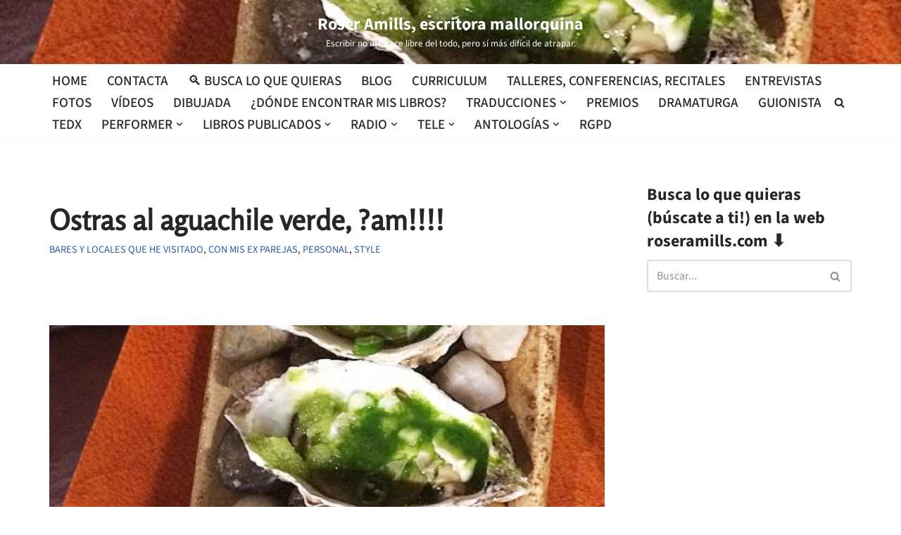

--- FILE ---
content_type: text/html; charset=UTF-8
request_url: https://roseramills.com/ostras-al-aguachile-verde-nam/
body_size: 41921
content:
<!DOCTYPE html>
<html lang="es" prefix="og: https://ogp.me/ns#">

<head>
	
	<meta charset="UTF-8">
	<meta name="viewport" content="width=device-width, initial-scale=1, minimum-scale=1">
	<link rel="profile" href="http://gmpg.org/xfn/11">
			<link rel="pingback" href="https://roseramills.com/xmlrpc.php">
		<!-- Etiqueta de Google (gtag.js) modo de consentimiento dataLayer añadido por Site Kit -->
<script id="google_gtagjs-js-consent-mode-data-layer">
window.dataLayer = window.dataLayer || [];function gtag(){dataLayer.push(arguments);}
gtag('consent', 'default', {"ad_personalization":"denied","ad_storage":"denied","ad_user_data":"denied","analytics_storage":"denied","functionality_storage":"denied","security_storage":"denied","personalization_storage":"denied","region":["AT","BE","BG","CH","CY","CZ","DE","DK","EE","ES","FI","FR","GB","GR","HR","HU","IE","IS","IT","LI","LT","LU","LV","MT","NL","NO","PL","PT","RO","SE","SI","SK"],"wait_for_update":500});
window._googlesitekitConsentCategoryMap = {"statistics":["analytics_storage"],"marketing":["ad_storage","ad_user_data","ad_personalization"],"functional":["functionality_storage","security_storage"],"preferences":["personalization_storage"]};
window._googlesitekitConsents = {"ad_personalization":"denied","ad_storage":"denied","ad_user_data":"denied","analytics_storage":"denied","functionality_storage":"denied","security_storage":"denied","personalization_storage":"denied","region":["AT","BE","BG","CH","CY","CZ","DE","DK","EE","ES","FI","FR","GB","GR","HR","HU","IE","IS","IT","LI","LT","LU","LV","MT","NL","NO","PL","PT","RO","SE","SI","SK"],"wait_for_update":500};
</script>
<!-- Fin de la etiqueta Google (gtag.js) modo de consentimiento dataLayer añadido por Site Kit -->

<!-- Optimización para motores de búsqueda de Rank Math -  https://rankmath.com/ -->
<title>Ostras al aguachile verde, ?am!!!! - Roser Amills, escritora mallorquina</title>
<meta name="description" content="Ostras al aguachile verde, ñam!!!!"/>
<meta name="robots" content="follow, index, max-snippet:-1, max-video-preview:-1, max-image-preview:standard"/>
<link rel="canonical" href="https://roseramills.com/ostras-al-aguachile-verde-nam/" />
<meta property="og:locale" content="es_ES" />
<meta property="og:type" content="article" />
<meta property="og:title" content="Ostras al aguachile verde, ?am!!!! - Roser Amills, escritora mallorquina" />
<meta property="og:description" content="Ostras al aguachile verde, ñam!!!!" />
<meta property="og:url" content="https://roseramills.com/ostras-al-aguachile-verde-nam/" />
<meta property="og:site_name" content="Roser Amills, escritora mallorquina" />
<meta property="article:publisher" content="https://www.facebook.com/roseramills" />
<meta property="article:author" content="https://www.facebook.com/roseramills" />
<meta property="article:tag" content="alegria" />
<meta property="article:tag" content="barcelona" />
<meta property="article:tag" content="cenas" />
<meta property="article:tag" content="mezcal" />
<meta property="article:tag" content="ostras al aguachile" />
<meta property="article:tag" content="restaurante oaxaca" />
<meta property="article:section" content="Bares y locales que he visitado" />
<meta property="og:updated_time" content="2018-04-04T02:33:42+02:00" />
<meta property="og:image" content="https://roseramills.com/wp-content/uploads/2014/09/ostras-con-chile-verde-del-oaxaca-restaurante-barcelona.jpg" />
<meta property="og:image:secure_url" content="https://roseramills.com/wp-content/uploads/2014/09/ostras-con-chile-verde-del-oaxaca-restaurante-barcelona.jpg" />
<meta property="og:image:width" content="640" />
<meta property="og:image:height" content="640" />
<meta property="og:image:alt" content="Ostras Con Chile Verde Del Oaxaca Restaurante Barcelona" />
<meta property="og:image:type" content="image/jpeg" />
<meta property="article:published_time" content="2014-09-26T22:41:06+02:00" />
<meta property="article:modified_time" content="2018-04-04T02:33:42+02:00" />
<meta name="twitter:card" content="summary_large_image" />
<meta name="twitter:title" content="Ostras al aguachile verde, ?am!!!! - Roser Amills, escritora mallorquina" />
<meta name="twitter:description" content="Ostras al aguachile verde, ñam!!!!" />
<meta name="twitter:site" content="@roseramills" />
<meta name="twitter:creator" content="@roseramills" />
<meta name="twitter:image" content="https://roseramills.com/wp-content/uploads/2014/09/ostras-con-chile-verde-del-oaxaca-restaurante-barcelona.jpg" />
<meta name="twitter:label1" content="Escrito por" />
<meta name="twitter:data1" content="Roser Amills" />
<meta name="twitter:label2" content="Tiempo de lectura" />
<meta name="twitter:data2" content="Menos de un minuto" />
<script type="application/ld+json" class="rank-math-schema">{"@context":"https://schema.org","@graph":[{"@type":["Person","Organization"],"@id":"https://roseramills.com/#person","name":"Roser Amills","sameAs":["https://www.facebook.com/roseramills","https://twitter.com/roseramills"],"logo":{"@type":"ImageObject","@id":"https://roseramills.com/#logo","url":"https://roseramills.com/wp-content/uploads/2026/01/favicon-roser-amills-3.png","contentUrl":"https://roseramills.com/wp-content/uploads/2026/01/favicon-roser-amills-3.png","caption":"Roser Amills, escritora mallorquina","inLanguage":"es","width":"512","height":"512"},"image":{"@type":"ImageObject","@id":"https://roseramills.com/#logo","url":"https://roseramills.com/wp-content/uploads/2026/01/favicon-roser-amills-3.png","contentUrl":"https://roseramills.com/wp-content/uploads/2026/01/favicon-roser-amills-3.png","caption":"Roser Amills, escritora mallorquina","inLanguage":"es","width":"512","height":"512"}},{"@type":"WebSite","@id":"https://roseramills.com/#website","url":"https://roseramills.com","name":"Roser Amills, escritora mallorquina","alternateName":"Roser Amills, escritora","publisher":{"@id":"https://roseramills.com/#person"},"inLanguage":"es"},{"@type":"ImageObject","@id":"https://roseramills.com/wp-content/uploads/2014/09/ostras-con-chile-verde-del-oaxaca-restaurante-barcelona.jpg","url":"https://roseramills.com/wp-content/uploads/2014/09/ostras-con-chile-verde-del-oaxaca-restaurante-barcelona.jpg","width":"640","height":"640","caption":"Ostras Con Chile Verde Del Oaxaca Restaurante Barcelona","inLanguage":"es"},{"@type":"WebPage","@id":"https://roseramills.com/ostras-al-aguachile-verde-nam/#webpage","url":"https://roseramills.com/ostras-al-aguachile-verde-nam/","name":"Ostras al aguachile verde, ?am!!!! - Roser Amills, escritora mallorquina","datePublished":"2014-09-26T22:41:06+02:00","dateModified":"2018-04-04T02:33:42+02:00","isPartOf":{"@id":"https://roseramills.com/#website"},"primaryImageOfPage":{"@id":"https://roseramills.com/wp-content/uploads/2014/09/ostras-con-chile-verde-del-oaxaca-restaurante-barcelona.jpg"},"inLanguage":"es"},{"@type":"Person","@id":"https://roseramills.com/author/roseramills/","name":"Roser Amills","url":"https://roseramills.com/author/roseramills/","image":{"@type":"ImageObject","@id":"https://secure.gravatar.com/avatar/99fa5e88a9a2a035175511c3a1fbcf7964d5d6ac9d0cd97bcfee2687e1ac64c4?s=96&amp;d=retro&amp;r=g","url":"https://secure.gravatar.com/avatar/99fa5e88a9a2a035175511c3a1fbcf7964d5d6ac9d0cd97bcfee2687e1ac64c4?s=96&amp;d=retro&amp;r=g","caption":"Roser Amills","inLanguage":"es"},"sameAs":["https://roseramills.com","https://www.facebook.com/roseramills","https://twitter.com/roseramills"]},{"@type":"BlogPosting","headline":"Ostras al aguachile verde, ?am!!!! - Roser Amills, escritora mallorquina","datePublished":"2014-09-26T22:41:06+02:00","dateModified":"2018-04-04T02:33:42+02:00","articleSection":"Bares y locales que he visitado, Con mis ex parejas, Personal, Style","author":{"@id":"https://roseramills.com/author/roseramills/","name":"Roser Amills"},"publisher":{"@id":"https://roseramills.com/#person"},"description":"Ostras al aguachile verde, \u00f1am!!!!","name":"Ostras al aguachile verde, ?am!!!! - Roser Amills, escritora mallorquina","@id":"https://roseramills.com/ostras-al-aguachile-verde-nam/#richSnippet","isPartOf":{"@id":"https://roseramills.com/ostras-al-aguachile-verde-nam/#webpage"},"image":{"@id":"https://roseramills.com/wp-content/uploads/2014/09/ostras-con-chile-verde-del-oaxaca-restaurante-barcelona.jpg"},"inLanguage":"es","mainEntityOfPage":{"@id":"https://roseramills.com/ostras-al-aguachile-verde-nam/#webpage"}}]}</script>
<!-- /Plugin Rank Math WordPress SEO -->

<link rel='dns-prefetch' href='//www.googletagmanager.com' />
<link rel='dns-prefetch' href='//use.fontawesome.com' />
<link rel='dns-prefetch' href='//fonts.googleapis.com' />
<link rel='dns-prefetch' href='//pagead2.googlesyndication.com' />
<link rel="alternate" type="application/rss+xml" title="Roser Amills, escritora mallorquina &raquo; Feed" href="https://roseramills.com/feed/" />
<link rel="alternate" type="application/rss+xml" title="Roser Amills, escritora mallorquina &raquo; Feed de los comentarios" href="https://roseramills.com/comments/feed/" />
<link rel="alternate" type="application/rss+xml" title="Roser Amills, escritora mallorquina &raquo; Comentario Ostras al aguachile verde, ?am!!!! del feed" href="https://roseramills.com/ostras-al-aguachile-verde-nam/feed/" />
<link rel="alternate" title="oEmbed (JSON)" type="application/json+oembed" href="https://roseramills.com/wp-json/oembed/1.0/embed?url=https%3A%2F%2Froseramills.com%2Fostras-al-aguachile-verde-nam%2F" />
<link rel="alternate" title="oEmbed (XML)" type="text/xml+oembed" href="https://roseramills.com/wp-json/oembed/1.0/embed?url=https%3A%2F%2Froseramills.com%2Fostras-al-aguachile-verde-nam%2F&#038;format=xml" />
<style id='wp-img-auto-sizes-contain-inline-css'>
img:is([sizes=auto i],[sizes^="auto," i]){contain-intrinsic-size:3000px 1500px}
/*# sourceURL=wp-img-auto-sizes-contain-inline-css */
</style>
<link rel='stylesheet' id='wp-block-library-css' href='https://roseramills.com/wp-includes/css/dist/block-library/style.min.css?ver=6.9' media='all' />
<style id='classic-theme-styles-inline-css'>
/*! This file is auto-generated */
.wp-block-button__link{color:#fff;background-color:#32373c;border-radius:9999px;box-shadow:none;text-decoration:none;padding:calc(.667em + 2px) calc(1.333em + 2px);font-size:1.125em}.wp-block-file__button{background:#32373c;color:#fff;text-decoration:none}
/*# sourceURL=/wp-includes/css/classic-themes.min.css */
</style>
<style id='font-awesome-svg-styles-default-inline-css'>
.svg-inline--fa {
  display: inline-block;
  height: 1em;
  overflow: visible;
  vertical-align: -.125em;
}
/*# sourceURL=font-awesome-svg-styles-default-inline-css */
</style>
<link rel='stylesheet' id='font-awesome-svg-styles-css' href='https://roseramills.com/wp-content/uploads/font-awesome/v7.1.0/css/svg-with-js.css' media='all' />
<style id='font-awesome-svg-styles-inline-css'>
   .wp-block-font-awesome-icon svg::before,
   .wp-rich-text-font-awesome-icon svg::before {content: unset;}
/*# sourceURL=font-awesome-svg-styles-inline-css */
</style>
<style id='global-styles-inline-css'>
:root{--wp--preset--aspect-ratio--square: 1;--wp--preset--aspect-ratio--4-3: 4/3;--wp--preset--aspect-ratio--3-4: 3/4;--wp--preset--aspect-ratio--3-2: 3/2;--wp--preset--aspect-ratio--2-3: 2/3;--wp--preset--aspect-ratio--16-9: 16/9;--wp--preset--aspect-ratio--9-16: 9/16;--wp--preset--color--black: #000000;--wp--preset--color--cyan-bluish-gray: #abb8c3;--wp--preset--color--white: #ffffff;--wp--preset--color--pale-pink: #f78da7;--wp--preset--color--vivid-red: #cf2e2e;--wp--preset--color--luminous-vivid-orange: #ff6900;--wp--preset--color--luminous-vivid-amber: #fcb900;--wp--preset--color--light-green-cyan: #7bdcb5;--wp--preset--color--vivid-green-cyan: #00d084;--wp--preset--color--pale-cyan-blue: #8ed1fc;--wp--preset--color--vivid-cyan-blue: #0693e3;--wp--preset--color--vivid-purple: #9b51e0;--wp--preset--color--neve-link-color: var(--nv-primary-accent);--wp--preset--color--neve-link-hover-color: var(--nv-secondary-accent);--wp--preset--color--nv-site-bg: var(--nv-site-bg);--wp--preset--color--nv-light-bg: var(--nv-light-bg);--wp--preset--color--nv-dark-bg: var(--nv-dark-bg);--wp--preset--color--neve-text-color: var(--nv-text-color);--wp--preset--color--nv-text-dark-bg: var(--nv-text-dark-bg);--wp--preset--color--nv-c-1: var(--nv-c-1);--wp--preset--color--nv-c-2: var(--nv-c-2);--wp--preset--gradient--vivid-cyan-blue-to-vivid-purple: linear-gradient(135deg,rgb(6,147,227) 0%,rgb(155,81,224) 100%);--wp--preset--gradient--light-green-cyan-to-vivid-green-cyan: linear-gradient(135deg,rgb(122,220,180) 0%,rgb(0,208,130) 100%);--wp--preset--gradient--luminous-vivid-amber-to-luminous-vivid-orange: linear-gradient(135deg,rgb(252,185,0) 0%,rgb(255,105,0) 100%);--wp--preset--gradient--luminous-vivid-orange-to-vivid-red: linear-gradient(135deg,rgb(255,105,0) 0%,rgb(207,46,46) 100%);--wp--preset--gradient--very-light-gray-to-cyan-bluish-gray: linear-gradient(135deg,rgb(238,238,238) 0%,rgb(169,184,195) 100%);--wp--preset--gradient--cool-to-warm-spectrum: linear-gradient(135deg,rgb(74,234,220) 0%,rgb(151,120,209) 20%,rgb(207,42,186) 40%,rgb(238,44,130) 60%,rgb(251,105,98) 80%,rgb(254,248,76) 100%);--wp--preset--gradient--blush-light-purple: linear-gradient(135deg,rgb(255,206,236) 0%,rgb(152,150,240) 100%);--wp--preset--gradient--blush-bordeaux: linear-gradient(135deg,rgb(254,205,165) 0%,rgb(254,45,45) 50%,rgb(107,0,62) 100%);--wp--preset--gradient--luminous-dusk: linear-gradient(135deg,rgb(255,203,112) 0%,rgb(199,81,192) 50%,rgb(65,88,208) 100%);--wp--preset--gradient--pale-ocean: linear-gradient(135deg,rgb(255,245,203) 0%,rgb(182,227,212) 50%,rgb(51,167,181) 100%);--wp--preset--gradient--electric-grass: linear-gradient(135deg,rgb(202,248,128) 0%,rgb(113,206,126) 100%);--wp--preset--gradient--midnight: linear-gradient(135deg,rgb(2,3,129) 0%,rgb(40,116,252) 100%);--wp--preset--font-size--small: 13px;--wp--preset--font-size--medium: 20px;--wp--preset--font-size--large: 36px;--wp--preset--font-size--x-large: 42px;--wp--preset--spacing--20: 0.44rem;--wp--preset--spacing--30: 0.67rem;--wp--preset--spacing--40: 1rem;--wp--preset--spacing--50: 1.5rem;--wp--preset--spacing--60: 2.25rem;--wp--preset--spacing--70: 3.38rem;--wp--preset--spacing--80: 5.06rem;--wp--preset--shadow--natural: 6px 6px 9px rgba(0, 0, 0, 0.2);--wp--preset--shadow--deep: 12px 12px 50px rgba(0, 0, 0, 0.4);--wp--preset--shadow--sharp: 6px 6px 0px rgba(0, 0, 0, 0.2);--wp--preset--shadow--outlined: 6px 6px 0px -3px rgb(255, 255, 255), 6px 6px rgb(0, 0, 0);--wp--preset--shadow--crisp: 6px 6px 0px rgb(0, 0, 0);}:where(.is-layout-flex){gap: 0.5em;}:where(.is-layout-grid){gap: 0.5em;}body .is-layout-flex{display: flex;}.is-layout-flex{flex-wrap: wrap;align-items: center;}.is-layout-flex > :is(*, div){margin: 0;}body .is-layout-grid{display: grid;}.is-layout-grid > :is(*, div){margin: 0;}:where(.wp-block-columns.is-layout-flex){gap: 2em;}:where(.wp-block-columns.is-layout-grid){gap: 2em;}:where(.wp-block-post-template.is-layout-flex){gap: 1.25em;}:where(.wp-block-post-template.is-layout-grid){gap: 1.25em;}.has-black-color{color: var(--wp--preset--color--black) !important;}.has-cyan-bluish-gray-color{color: var(--wp--preset--color--cyan-bluish-gray) !important;}.has-white-color{color: var(--wp--preset--color--white) !important;}.has-pale-pink-color{color: var(--wp--preset--color--pale-pink) !important;}.has-vivid-red-color{color: var(--wp--preset--color--vivid-red) !important;}.has-luminous-vivid-orange-color{color: var(--wp--preset--color--luminous-vivid-orange) !important;}.has-luminous-vivid-amber-color{color: var(--wp--preset--color--luminous-vivid-amber) !important;}.has-light-green-cyan-color{color: var(--wp--preset--color--light-green-cyan) !important;}.has-vivid-green-cyan-color{color: var(--wp--preset--color--vivid-green-cyan) !important;}.has-pale-cyan-blue-color{color: var(--wp--preset--color--pale-cyan-blue) !important;}.has-vivid-cyan-blue-color{color: var(--wp--preset--color--vivid-cyan-blue) !important;}.has-vivid-purple-color{color: var(--wp--preset--color--vivid-purple) !important;}.has-neve-link-color-color{color: var(--wp--preset--color--neve-link-color) !important;}.has-neve-link-hover-color-color{color: var(--wp--preset--color--neve-link-hover-color) !important;}.has-nv-site-bg-color{color: var(--wp--preset--color--nv-site-bg) !important;}.has-nv-light-bg-color{color: var(--wp--preset--color--nv-light-bg) !important;}.has-nv-dark-bg-color{color: var(--wp--preset--color--nv-dark-bg) !important;}.has-neve-text-color-color{color: var(--wp--preset--color--neve-text-color) !important;}.has-nv-text-dark-bg-color{color: var(--wp--preset--color--nv-text-dark-bg) !important;}.has-nv-c-1-color{color: var(--wp--preset--color--nv-c-1) !important;}.has-nv-c-2-color{color: var(--wp--preset--color--nv-c-2) !important;}.has-black-background-color{background-color: var(--wp--preset--color--black) !important;}.has-cyan-bluish-gray-background-color{background-color: var(--wp--preset--color--cyan-bluish-gray) !important;}.has-white-background-color{background-color: var(--wp--preset--color--white) !important;}.has-pale-pink-background-color{background-color: var(--wp--preset--color--pale-pink) !important;}.has-vivid-red-background-color{background-color: var(--wp--preset--color--vivid-red) !important;}.has-luminous-vivid-orange-background-color{background-color: var(--wp--preset--color--luminous-vivid-orange) !important;}.has-luminous-vivid-amber-background-color{background-color: var(--wp--preset--color--luminous-vivid-amber) !important;}.has-light-green-cyan-background-color{background-color: var(--wp--preset--color--light-green-cyan) !important;}.has-vivid-green-cyan-background-color{background-color: var(--wp--preset--color--vivid-green-cyan) !important;}.has-pale-cyan-blue-background-color{background-color: var(--wp--preset--color--pale-cyan-blue) !important;}.has-vivid-cyan-blue-background-color{background-color: var(--wp--preset--color--vivid-cyan-blue) !important;}.has-vivid-purple-background-color{background-color: var(--wp--preset--color--vivid-purple) !important;}.has-neve-link-color-background-color{background-color: var(--wp--preset--color--neve-link-color) !important;}.has-neve-link-hover-color-background-color{background-color: var(--wp--preset--color--neve-link-hover-color) !important;}.has-nv-site-bg-background-color{background-color: var(--wp--preset--color--nv-site-bg) !important;}.has-nv-light-bg-background-color{background-color: var(--wp--preset--color--nv-light-bg) !important;}.has-nv-dark-bg-background-color{background-color: var(--wp--preset--color--nv-dark-bg) !important;}.has-neve-text-color-background-color{background-color: var(--wp--preset--color--neve-text-color) !important;}.has-nv-text-dark-bg-background-color{background-color: var(--wp--preset--color--nv-text-dark-bg) !important;}.has-nv-c-1-background-color{background-color: var(--wp--preset--color--nv-c-1) !important;}.has-nv-c-2-background-color{background-color: var(--wp--preset--color--nv-c-2) !important;}.has-black-border-color{border-color: var(--wp--preset--color--black) !important;}.has-cyan-bluish-gray-border-color{border-color: var(--wp--preset--color--cyan-bluish-gray) !important;}.has-white-border-color{border-color: var(--wp--preset--color--white) !important;}.has-pale-pink-border-color{border-color: var(--wp--preset--color--pale-pink) !important;}.has-vivid-red-border-color{border-color: var(--wp--preset--color--vivid-red) !important;}.has-luminous-vivid-orange-border-color{border-color: var(--wp--preset--color--luminous-vivid-orange) !important;}.has-luminous-vivid-amber-border-color{border-color: var(--wp--preset--color--luminous-vivid-amber) !important;}.has-light-green-cyan-border-color{border-color: var(--wp--preset--color--light-green-cyan) !important;}.has-vivid-green-cyan-border-color{border-color: var(--wp--preset--color--vivid-green-cyan) !important;}.has-pale-cyan-blue-border-color{border-color: var(--wp--preset--color--pale-cyan-blue) !important;}.has-vivid-cyan-blue-border-color{border-color: var(--wp--preset--color--vivid-cyan-blue) !important;}.has-vivid-purple-border-color{border-color: var(--wp--preset--color--vivid-purple) !important;}.has-neve-link-color-border-color{border-color: var(--wp--preset--color--neve-link-color) !important;}.has-neve-link-hover-color-border-color{border-color: var(--wp--preset--color--neve-link-hover-color) !important;}.has-nv-site-bg-border-color{border-color: var(--wp--preset--color--nv-site-bg) !important;}.has-nv-light-bg-border-color{border-color: var(--wp--preset--color--nv-light-bg) !important;}.has-nv-dark-bg-border-color{border-color: var(--wp--preset--color--nv-dark-bg) !important;}.has-neve-text-color-border-color{border-color: var(--wp--preset--color--neve-text-color) !important;}.has-nv-text-dark-bg-border-color{border-color: var(--wp--preset--color--nv-text-dark-bg) !important;}.has-nv-c-1-border-color{border-color: var(--wp--preset--color--nv-c-1) !important;}.has-nv-c-2-border-color{border-color: var(--wp--preset--color--nv-c-2) !important;}.has-vivid-cyan-blue-to-vivid-purple-gradient-background{background: var(--wp--preset--gradient--vivid-cyan-blue-to-vivid-purple) !important;}.has-light-green-cyan-to-vivid-green-cyan-gradient-background{background: var(--wp--preset--gradient--light-green-cyan-to-vivid-green-cyan) !important;}.has-luminous-vivid-amber-to-luminous-vivid-orange-gradient-background{background: var(--wp--preset--gradient--luminous-vivid-amber-to-luminous-vivid-orange) !important;}.has-luminous-vivid-orange-to-vivid-red-gradient-background{background: var(--wp--preset--gradient--luminous-vivid-orange-to-vivid-red) !important;}.has-very-light-gray-to-cyan-bluish-gray-gradient-background{background: var(--wp--preset--gradient--very-light-gray-to-cyan-bluish-gray) !important;}.has-cool-to-warm-spectrum-gradient-background{background: var(--wp--preset--gradient--cool-to-warm-spectrum) !important;}.has-blush-light-purple-gradient-background{background: var(--wp--preset--gradient--blush-light-purple) !important;}.has-blush-bordeaux-gradient-background{background: var(--wp--preset--gradient--blush-bordeaux) !important;}.has-luminous-dusk-gradient-background{background: var(--wp--preset--gradient--luminous-dusk) !important;}.has-pale-ocean-gradient-background{background: var(--wp--preset--gradient--pale-ocean) !important;}.has-electric-grass-gradient-background{background: var(--wp--preset--gradient--electric-grass) !important;}.has-midnight-gradient-background{background: var(--wp--preset--gradient--midnight) !important;}.has-small-font-size{font-size: var(--wp--preset--font-size--small) !important;}.has-medium-font-size{font-size: var(--wp--preset--font-size--medium) !important;}.has-large-font-size{font-size: var(--wp--preset--font-size--large) !important;}.has-x-large-font-size{font-size: var(--wp--preset--font-size--x-large) !important;}
:where(.wp-block-post-template.is-layout-flex){gap: 1.25em;}:where(.wp-block-post-template.is-layout-grid){gap: 1.25em;}
:where(.wp-block-term-template.is-layout-flex){gap: 1.25em;}:where(.wp-block-term-template.is-layout-grid){gap: 1.25em;}
:where(.wp-block-columns.is-layout-flex){gap: 2em;}:where(.wp-block-columns.is-layout-grid){gap: 2em;}
:root :where(.wp-block-pullquote){font-size: 1.5em;line-height: 1.6;}
/*# sourceURL=global-styles-inline-css */
</style>
<link rel='stylesheet' id='contact-form-7-css' href='https://roseramills.com/wp-content/plugins/contact-form-7/includes/css/styles.css?ver=6.1.4' media='all' />
<link rel='stylesheet' id='mbdb-styles-css' href='https://roseramills.com/wp-content/plugins/mooberry-book-manager/css/styles.css?ver=241213-182906' media='all' />
<link rel='stylesheet' id='mbdb-book-grid-styles-css' href='https://roseramills.com/wp-content/plugins/mooberry-book-manager/css/book-grid.css?ver=241213-182906' media='all' />
<link rel='stylesheet' id='mbdb-retailer-buttons-styles-css' href='https://roseramills.com/wp-content/plugins/mooberry-book-manager/css/retailer-buttons.css?ver=241213-182906' media='all' />
<link rel='stylesheet' id='neve-style-css' href='https://roseramills.com/wp-content/themes/neve/style-main-new.min.css?ver=4.2.2' media='all' />
<style id='neve-style-inline-css'>
h1 {font-family: var(--h1fontfamily);}.is-menu-sidebar .header-menu-sidebar { visibility: visible; }.is-menu-sidebar.menu_sidebar_slide_left .header-menu-sidebar { transform: translate3d(0, 0, 0); left: 0; }.is-menu-sidebar.menu_sidebar_slide_right .header-menu-sidebar { transform: translate3d(0, 0, 0); right: 0; }.is-menu-sidebar.menu_sidebar_pull_right .header-menu-sidebar, .is-menu-sidebar.menu_sidebar_pull_left .header-menu-sidebar { transform: translateX(0); }.is-menu-sidebar.menu_sidebar_dropdown .header-menu-sidebar { height: auto; }.is-menu-sidebar.menu_sidebar_dropdown .header-menu-sidebar-inner { max-height: 400px; padding: 20px 0; }.is-menu-sidebar.menu_sidebar_full_canvas .header-menu-sidebar { opacity: 1; }.header-menu-sidebar .menu-item-nav-search:not(.floating) { pointer-events: none; }.header-menu-sidebar .menu-item-nav-search .is-menu-sidebar { pointer-events: unset; }@media screen and (max-width: 960px) { .builder-item.cr .item--inner { --textalign: center; --justify: center; } }
.nv-meta-list li.meta:not(:last-child):after { content:"/" }.nv-meta-list .no-mobile{
			display:none;
		}.nv-meta-list li.last::after{
			content: ""!important;
		}@media (min-width: 769px) {
			.nv-meta-list .no-mobile {
				display: inline-block;
			}
			.nv-meta-list li.last:not(:last-child)::after {
		 		content: "/" !important;
			}
		}
 :root{ --container: 748px;--postwidth:100%; --primarybtnbg: var(--nv-primary-accent); --primarybtnhoverbg: var(--nv-primary-accent); --primarybtncolor: #fff; --secondarybtncolor: var(--nv-primary-accent); --primarybtnhovercolor: #fff; --secondarybtnhovercolor: var(--nv-primary-accent);--primarybtnborderradius:3px;--secondarybtnborderradius:3px;--secondarybtnborderwidth:3px;--btnpadding:13px 15px;--primarybtnpadding:13px 15px;--secondarybtnpadding:calc(13px - 3px) calc(15px - 3px); --bodyfontfamily: "Source Sans 3"; --bodyfontsize: 15px; --bodylineheight: 1.6em; --bodyletterspacing: 0px; --bodyfontweight: 400; --bodytexttransform: none; --headingsfontfamily: "Source Sans 3"; --h1fontfamily: Rosario; --h1fontsize: 36px; --h1fontweight: 700; --h1lineheight: 1.2em; --h1letterspacing: 0px; --h1texttransform: none; --h2fontsize: 28px; --h2fontweight: 700; --h2lineheight: 1.3; --h2letterspacing: 0px; --h2texttransform: none; --h3fontsize: 24px; --h3fontweight: 700; --h3lineheight: 1.4; --h3letterspacing: 0px; --h3texttransform: none; --h4fontsize: 20px; --h4fontweight: 700; --h4lineheight: 1.6; --h4letterspacing: 0px; --h4texttransform: none; --h5fontsize: 16px; --h5fontweight: 700; --h5lineheight: 1.6; --h5letterspacing: 0px; --h5texttransform: none; --h6fontsize: 14px; --h6fontweight: 700; --h6lineheight: 1.6; --h6letterspacing: 0px; --h6texttransform: none;--formfieldborderwidth:2px;--formfieldborderradius:3px; --formfieldbgcolor: var(--nv-site-bg); --formfieldbordercolor: #dddddd; --formfieldcolor: var(--nv-text-color);--formfieldpadding:10px 12px; } .nv-index-posts{ --borderradius:0px; } .has-neve-button-color-color{ color: var(--nv-primary-accent)!important; } .has-neve-button-color-background-color{ background-color: var(--nv-primary-accent)!important; } .single-post-container .alignfull > [class*="__inner-container"], .single-post-container .alignwide > [class*="__inner-container"]{ max-width:718px } .nv-meta-list{ --avatarsize: 20px; } .single .nv-meta-list{ --avatarsize: 20px; } .single .nv-meta-list li{ --texttransform: uppercase; } .nv-post-cover{ --height: 250px;--padding:40px 15px;--justify: flex-start; --textalign: left; --valign: center; } .nv-post-cover .nv-title-meta-wrap, .nv-page-title-wrap, .entry-header{ --textalign: left; } .nv-is-boxed.nv-title-meta-wrap{ --padding:40px 15px; --bgcolor: var(--nv-dark-bg); } .nv-overlay{ --opacity: 50; --blendmode: normal; } .nv-is-boxed.nv-comments-wrap{ --padding:20px; } .nv-is-boxed.comment-respond{ --padding:20px; } .single:not(.single-product), .page{ --c-vspace:0 0 0 0;; } .scroll-to-top{ --color: var(--nv-text-dark-bg);--padding:8px 10px; --borderradius: 3px; --bgcolor: var(--nv-primary-accent); --hovercolor: var(--nv-text-dark-bg); --hoverbgcolor: var(--nv-primary-accent);--size:16px; } .global-styled{ --bgcolor: var(--nv-site-bg); } .header-top{ --rowbcolor: var(--nv-light-bg); --color: var(--nv-text-color);--bgimage:url("https://roseramills.com/wp-content/uploads/2026/01/18339801250012441.jpg");--bgposition:50% 50%;;--bgoverlayopacity:0.5; } .header-main{ --rowbcolor: var(--nv-light-bg); --color: var(--nv-text-color);--bgimage:url("https://roseramills.com/wp-content/uploads/2014/09/ostras-con-chile-verde-del-oaxaca-restaurante-barcelona.jpg");--bgposition:50% 50%;;--bgoverlayopacity:0.5; } .header-bottom{ --rowbcolor: var(--nv-light-bg); --color: var(--nv-text-color); --bgcolor: var(--nv-site-bg); } .header-menu-sidebar-bg{ --justify: flex-start; --textalign: left;--flexg: 1;--wrapdropdownwidth: auto; --color: var(--nv-text-color); --overlaycolor: var(--nv-site-bg);--bgimage:none;--bgposition:50% 50%;;--bgattachment:fixed;--bgoverlayopacity:0.89; } .header-menu-sidebar{ width: 250px; } .builder-item--logo{ --maxwidth: 120px; --color: var(--nv-site-bg); --fs: 24px;--padding:10px 0;--margin:0; --textalign: center;--justify: center; } .builder-item--nav-icon,.header-menu-sidebar .close-sidebar-panel .navbar-toggle{ --borderradius:0; } .builder-item--nav-icon{ --label-margin:0 5px 0 0;;--padding:10px 15px;--margin:0; } .builder-item--primary-menu{ --hovercolor: #8e1ac8; --hovertextcolor: var(--nv-text-color); --activecolor: #df0c0c; --spacing: 20px; --height: 25px;--padding:0;--margin:0; --fontsize: 1em; --lineheight: 1.6em; --letterspacing: 0px; --fontweight: 500; --texttransform: uppercase; --iconsize: 1em; } .hfg-is-group.has-primary-menu .inherit-ff{ --inheritedfw: 500; } .builder-item--header_search_responsive{ --iconsize: 15px; --hovercolor: #dc2323; --formfieldfontsize: 14px;--formfieldborderwidth:2px;--formfieldborderradius:2px; --height: 40px;--padding:0 10px;--margin:0; } .footer-top-inner .row{ grid-template-columns:1fr 2fr 1fr; --valign: flex-start; } .footer-top{ --rowbcolor: var(--nv-light-bg); --color: var(--nv-text-color); --bgcolor: var(--nv-site-bg); } .footer-main-inner .row{ grid-template-columns:1fr 1fr 1fr; --valign: flex-start; } .footer-main{ --rowbcolor: var(--nv-light-bg); --color: var(--nv-text-color); --bgcolor: var(--nv-site-bg); } .footer-bottom-inner .row{ grid-template-columns:1fr 1fr 1fr; --valign: flex-start; } .footer-bottom{ --rowbcolor: var(--nv-light-bg); --color: var(--nv-text-dark-bg); --bgcolor: var(--nv-dark-bg); } @media(min-width: 576px){ :root{ --container: 992px;--postwidth:50%;--btnpadding:13px 15px;--primarybtnpadding:13px 15px;--secondarybtnpadding:calc(13px - 3px) calc(15px - 3px); --bodyfontsize: 16px; --bodylineheight: 1.6em; --bodyletterspacing: 0px; --h1fontsize: 38px; --h1lineheight: 1.2em; --h1letterspacing: 0px; --h2fontsize: 30px; --h2lineheight: 1.2; --h2letterspacing: 0px; --h3fontsize: 26px; --h3lineheight: 1.4; --h3letterspacing: 0px; --h4fontsize: 22px; --h4lineheight: 1.5; --h4letterspacing: 0px; --h5fontsize: 18px; --h5lineheight: 1.6; --h5letterspacing: 0px; --h6fontsize: 14px; --h6lineheight: 1.6; --h6letterspacing: 0px; } .single-post-container .alignfull > [class*="__inner-container"], .single-post-container .alignwide > [class*="__inner-container"]{ max-width:962px } .nv-meta-list{ --avatarsize: 20px; } .single .nv-meta-list{ --avatarsize: 20px; } .nv-post-cover{ --height: 320px;--padding:60px 30px;--justify: flex-start; --textalign: left; --valign: center; } .nv-post-cover .nv-title-meta-wrap, .nv-page-title-wrap, .entry-header{ --textalign: left; } .nv-is-boxed.nv-title-meta-wrap{ --padding:60px 30px; } .nv-is-boxed.nv-comments-wrap{ --padding:30px; } .nv-is-boxed.comment-respond{ --padding:30px; } .single:not(.single-product), .page{ --c-vspace:0 0 0 0;; } .scroll-to-top{ --padding:8px 10px;--size:16px; } .header-menu-sidebar-bg{ --justify: flex-start; --textalign: left;--flexg: 1;--wrapdropdownwidth: auto; } .header-menu-sidebar{ width: 350px; } .builder-item--logo{ --maxwidth: 120px; --fs: 24px;--padding:10px 0;--margin:0; --textalign: center;--justify: center; } .builder-item--nav-icon{ --label-margin:0 5px 0 0;;--padding:10px 15px;--margin:0; } .builder-item--primary-menu{ --spacing: 20px; --height: 25px;--padding:0;--margin:0; --fontsize: 1em; --lineheight: 1.6em; --letterspacing: 0px; --iconsize: 1em; } .builder-item--header_search_responsive{ --formfieldfontsize: 14px;--formfieldborderwidth:2px;--formfieldborderradius:2px; --height: 40px;--padding:0 10px;--margin:0; } }@media(min-width: 960px){ :root{ --container: 1170px;--postwidth:33.333333333333%;--btnpadding:13px 15px;--primarybtnpadding:13px 15px;--secondarybtnpadding:calc(13px - 3px) calc(15px - 3px); --bodyfontsize: 16px; --bodylineheight: 1.4em; --bodyletterspacing: 0px; --h1fontsize: 40px; --h1lineheight: 1.1em; --h1letterspacing: 0px; --h2fontsize: 32px; --h2lineheight: 1.2; --h2letterspacing: 0px; --h3fontsize: 28px; --h3lineheight: 1.4; --h3letterspacing: 0px; --h4fontsize: 24px; --h4lineheight: 1.5; --h4letterspacing: 0px; --h5fontsize: 20px; --h5lineheight: 1.6; --h5letterspacing: 0px; --h6fontsize: 16px; --h6lineheight: 1.6; --h6letterspacing: 0px; } body:not(.single):not(.archive):not(.blog):not(.search):not(.error404) .neve-main > .container .col, body.post-type-archive-course .neve-main > .container .col, body.post-type-archive-llms_membership .neve-main > .container .col{ max-width: 100%; } body:not(.single):not(.archive):not(.blog):not(.search):not(.error404) .nv-sidebar-wrap, body.post-type-archive-course .nv-sidebar-wrap, body.post-type-archive-llms_membership .nv-sidebar-wrap{ max-width: 0%; } .neve-main > .archive-container .nv-index-posts.col{ max-width: 100%; } .neve-main > .archive-container .nv-sidebar-wrap{ max-width: 0%; } .neve-main > .single-post-container .nv-single-post-wrap.col{ max-width: 70%; } .single-post-container .alignfull > [class*="__inner-container"], .single-post-container .alignwide > [class*="__inner-container"]{ max-width:789px } .container-fluid.single-post-container .alignfull > [class*="__inner-container"], .container-fluid.single-post-container .alignwide > [class*="__inner-container"]{ max-width:calc(70% + 15px) } .neve-main > .single-post-container .nv-sidebar-wrap{ max-width: 30%; } .nv-meta-list{ --avatarsize: 20px; } .single .nv-meta-list{ --avatarsize: 20px; } .nv-post-cover{ --height: 400px;--padding:60px 40px;--justify: flex-start; --textalign: left; --valign: center; } .nv-post-cover .nv-title-meta-wrap, .nv-page-title-wrap, .entry-header{ --textalign: left; } .nv-is-boxed.nv-title-meta-wrap{ --padding:60px 40px; } .nv-is-boxed.nv-comments-wrap{ --padding:40px; } .nv-is-boxed.comment-respond{ --padding:40px; } .single:not(.single-product), .page{ --c-vspace:0 0 0 0;; } .scroll-to-top{ --padding:8px 10px;--size:16px; } .header-menu-sidebar-bg{ --justify: flex-start; --textalign: left;--flexg: 1;--wrapdropdownwidth: auto; } .header-menu-sidebar{ width: 350px; } .builder-item--logo{ --maxwidth: 120px; --fs: 24px;--padding:10px 0;--margin:0; --textalign: center;--justify: center; } .builder-item--nav-icon{ --label-margin:0 5px 0 0;;--padding:10px 15px;--margin:0; } .builder-item--primary-menu{ --spacing: 20px; --height: 25px;--padding:0;--margin:0; --fontsize: 1.2em; --lineheight: 1.6em; --letterspacing: 0px; --iconsize: 1.2em; } .builder-item--header_search_responsive{ --formfieldfontsize: 14px;--formfieldborderwidth:2px;--formfieldborderradius:2px; --height: 40px;--padding:0 10px;--margin:0; } }.nv-content-wrap .elementor a:not(.button):not(.wp-block-file__button){ text-decoration: none; }.scroll-to-top {right: 20px; border: none; position: fixed; bottom: 30px; display: none; opacity: 0; visibility: hidden; transition: opacity 0.3s ease-in-out, visibility 0.3s ease-in-out; align-items: center; justify-content: center; z-index: 999; } @supports (-webkit-overflow-scrolling: touch) { .scroll-to-top { bottom: 74px; } } .scroll-to-top.image { background-position: center; } .scroll-to-top .scroll-to-top-image { width: 100%; height: 100%; } .scroll-to-top .scroll-to-top-label { margin: 0; padding: 5px; } .scroll-to-top:hover { text-decoration: none; } .scroll-to-top.scroll-to-top-left {left: 20px; right: unset;} .scroll-to-top.scroll-show-mobile { display: flex; } @media (min-width: 960px) { .scroll-to-top { display: flex; } }.scroll-to-top { color: var(--color); padding: var(--padding); border-radius: var(--borderradius); background: var(--bgcolor); } .scroll-to-top:hover, .scroll-to-top:focus { color: var(--hovercolor); background: var(--hoverbgcolor); } .scroll-to-top-icon, .scroll-to-top.image .scroll-to-top-image { width: var(--size); height: var(--size); } .scroll-to-top-image { background-image: var(--bgimage); background-size: cover; }:root{--nv-primary-accent:#2f5aae;--nv-secondary-accent:#2f5aae;--nv-site-bg:#ffffff;--nv-light-bg:#f4f5f7;--nv-dark-bg:#121212;--nv-text-color:#272626;--nv-text-dark-bg:#ffffff;--nv-c-1:#9463ae;--nv-c-2:#be574b;--nv-fallback-ff:Arial, Helvetica, sans-serif;}
:root{--e-global-color-nvprimaryaccent:#2f5aae;--e-global-color-nvsecondaryaccent:#2f5aae;--e-global-color-nvsitebg:#ffffff;--e-global-color-nvlightbg:#f4f5f7;--e-global-color-nvdarkbg:#121212;--e-global-color-nvtextcolor:#272626;--e-global-color-nvtextdarkbg:#ffffff;--e-global-color-nvc1:#9463ae;--e-global-color-nvc2:#be574b;}
/* cyrillic-ext */
@font-face {
  font-family: 'Source Sans 3';
  font-style: normal;
  font-weight: 400;
  font-display: swap;
  src: url(https://roseramills.com/wp-content/fonts/source-sans-3/nwpStKy2OAdR1K-IwhWudF-R3wIaZfrc.woff2) format('woff2');
  unicode-range: U+0460-052F, U+1C80-1C8A, U+20B4, U+2DE0-2DFF, U+A640-A69F, U+FE2E-FE2F;
}
/* cyrillic */
@font-face {
  font-family: 'Source Sans 3';
  font-style: normal;
  font-weight: 400;
  font-display: swap;
  src: url(https://roseramills.com/wp-content/fonts/source-sans-3/nwpStKy2OAdR1K-IwhWudF-R3wsaZfrc.woff2) format('woff2');
  unicode-range: U+0301, U+0400-045F, U+0490-0491, U+04B0-04B1, U+2116;
}
/* greek-ext */
@font-face {
  font-family: 'Source Sans 3';
  font-style: normal;
  font-weight: 400;
  font-display: swap;
  src: url(https://roseramills.com/wp-content/fonts/source-sans-3/nwpStKy2OAdR1K-IwhWudF-R3wMaZfrc.woff2) format('woff2');
  unicode-range: U+1F00-1FFF;
}
/* greek */
@font-face {
  font-family: 'Source Sans 3';
  font-style: normal;
  font-weight: 400;
  font-display: swap;
  src: url(https://roseramills.com/wp-content/fonts/source-sans-3/nwpStKy2OAdR1K-IwhWudF-R3wwaZfrc.woff2) format('woff2');
  unicode-range: U+0370-0377, U+037A-037F, U+0384-038A, U+038C, U+038E-03A1, U+03A3-03FF;
}
/* vietnamese */
@font-face {
  font-family: 'Source Sans 3';
  font-style: normal;
  font-weight: 400;
  font-display: swap;
  src: url(https://roseramills.com/wp-content/fonts/source-sans-3/nwpStKy2OAdR1K-IwhWudF-R3wAaZfrc.woff2) format('woff2');
  unicode-range: U+0102-0103, U+0110-0111, U+0128-0129, U+0168-0169, U+01A0-01A1, U+01AF-01B0, U+0300-0301, U+0303-0304, U+0308-0309, U+0323, U+0329, U+1EA0-1EF9, U+20AB;
}
/* latin-ext */
@font-face {
  font-family: 'Source Sans 3';
  font-style: normal;
  font-weight: 400;
  font-display: swap;
  src: url(https://roseramills.com/wp-content/fonts/source-sans-3/nwpStKy2OAdR1K-IwhWudF-R3wEaZfrc.woff2) format('woff2');
  unicode-range: U+0100-02BA, U+02BD-02C5, U+02C7-02CC, U+02CE-02D7, U+02DD-02FF, U+0304, U+0308, U+0329, U+1D00-1DBF, U+1E00-1E9F, U+1EF2-1EFF, U+2020, U+20A0-20AB, U+20AD-20C0, U+2113, U+2C60-2C7F, U+A720-A7FF;
}
/* latin */
@font-face {
  font-family: 'Source Sans 3';
  font-style: normal;
  font-weight: 400;
  font-display: swap;
  src: url(https://roseramills.com/wp-content/fonts/source-sans-3/nwpStKy2OAdR1K-IwhWudF-R3w8aZQ.woff2) format('woff2');
  unicode-range: U+0000-00FF, U+0131, U+0152-0153, U+02BB-02BC, U+02C6, U+02DA, U+02DC, U+0304, U+0308, U+0329, U+2000-206F, U+20AC, U+2122, U+2191, U+2193, U+2212, U+2215, U+FEFF, U+FFFD;
}
/* cyrillic-ext */
@font-face {
  font-family: 'Source Sans 3';
  font-style: normal;
  font-weight: 500;
  font-display: swap;
  src: url(https://roseramills.com/wp-content/fonts/source-sans-3/nwpStKy2OAdR1K-IwhWudF-R3wIaZfrc.woff2) format('woff2');
  unicode-range: U+0460-052F, U+1C80-1C8A, U+20B4, U+2DE0-2DFF, U+A640-A69F, U+FE2E-FE2F;
}
/* cyrillic */
@font-face {
  font-family: 'Source Sans 3';
  font-style: normal;
  font-weight: 500;
  font-display: swap;
  src: url(https://roseramills.com/wp-content/fonts/source-sans-3/nwpStKy2OAdR1K-IwhWudF-R3wsaZfrc.woff2) format('woff2');
  unicode-range: U+0301, U+0400-045F, U+0490-0491, U+04B0-04B1, U+2116;
}
/* greek-ext */
@font-face {
  font-family: 'Source Sans 3';
  font-style: normal;
  font-weight: 500;
  font-display: swap;
  src: url(https://roseramills.com/wp-content/fonts/source-sans-3/nwpStKy2OAdR1K-IwhWudF-R3wMaZfrc.woff2) format('woff2');
  unicode-range: U+1F00-1FFF;
}
/* greek */
@font-face {
  font-family: 'Source Sans 3';
  font-style: normal;
  font-weight: 500;
  font-display: swap;
  src: url(https://roseramills.com/wp-content/fonts/source-sans-3/nwpStKy2OAdR1K-IwhWudF-R3wwaZfrc.woff2) format('woff2');
  unicode-range: U+0370-0377, U+037A-037F, U+0384-038A, U+038C, U+038E-03A1, U+03A3-03FF;
}
/* vietnamese */
@font-face {
  font-family: 'Source Sans 3';
  font-style: normal;
  font-weight: 500;
  font-display: swap;
  src: url(https://roseramills.com/wp-content/fonts/source-sans-3/nwpStKy2OAdR1K-IwhWudF-R3wAaZfrc.woff2) format('woff2');
  unicode-range: U+0102-0103, U+0110-0111, U+0128-0129, U+0168-0169, U+01A0-01A1, U+01AF-01B0, U+0300-0301, U+0303-0304, U+0308-0309, U+0323, U+0329, U+1EA0-1EF9, U+20AB;
}
/* latin-ext */
@font-face {
  font-family: 'Source Sans 3';
  font-style: normal;
  font-weight: 500;
  font-display: swap;
  src: url(https://roseramills.com/wp-content/fonts/source-sans-3/nwpStKy2OAdR1K-IwhWudF-R3wEaZfrc.woff2) format('woff2');
  unicode-range: U+0100-02BA, U+02BD-02C5, U+02C7-02CC, U+02CE-02D7, U+02DD-02FF, U+0304, U+0308, U+0329, U+1D00-1DBF, U+1E00-1E9F, U+1EF2-1EFF, U+2020, U+20A0-20AB, U+20AD-20C0, U+2113, U+2C60-2C7F, U+A720-A7FF;
}
/* latin */
@font-face {
  font-family: 'Source Sans 3';
  font-style: normal;
  font-weight: 500;
  font-display: swap;
  src: url(https://roseramills.com/wp-content/fonts/source-sans-3/nwpStKy2OAdR1K-IwhWudF-R3w8aZQ.woff2) format('woff2');
  unicode-range: U+0000-00FF, U+0131, U+0152-0153, U+02BB-02BC, U+02C6, U+02DA, U+02DC, U+0304, U+0308, U+0329, U+2000-206F, U+20AC, U+2122, U+2191, U+2193, U+2212, U+2215, U+FEFF, U+FFFD;
}
/* cyrillic-ext */
@font-face {
  font-family: 'Source Sans 3';
  font-style: normal;
  font-weight: 700;
  font-display: swap;
  src: url(https://roseramills.com/wp-content/fonts/source-sans-3/nwpStKy2OAdR1K-IwhWudF-R3wIaZfrc.woff2) format('woff2');
  unicode-range: U+0460-052F, U+1C80-1C8A, U+20B4, U+2DE0-2DFF, U+A640-A69F, U+FE2E-FE2F;
}
/* cyrillic */
@font-face {
  font-family: 'Source Sans 3';
  font-style: normal;
  font-weight: 700;
  font-display: swap;
  src: url(https://roseramills.com/wp-content/fonts/source-sans-3/nwpStKy2OAdR1K-IwhWudF-R3wsaZfrc.woff2) format('woff2');
  unicode-range: U+0301, U+0400-045F, U+0490-0491, U+04B0-04B1, U+2116;
}
/* greek-ext */
@font-face {
  font-family: 'Source Sans 3';
  font-style: normal;
  font-weight: 700;
  font-display: swap;
  src: url(https://roseramills.com/wp-content/fonts/source-sans-3/nwpStKy2OAdR1K-IwhWudF-R3wMaZfrc.woff2) format('woff2');
  unicode-range: U+1F00-1FFF;
}
/* greek */
@font-face {
  font-family: 'Source Sans 3';
  font-style: normal;
  font-weight: 700;
  font-display: swap;
  src: url(https://roseramills.com/wp-content/fonts/source-sans-3/nwpStKy2OAdR1K-IwhWudF-R3wwaZfrc.woff2) format('woff2');
  unicode-range: U+0370-0377, U+037A-037F, U+0384-038A, U+038C, U+038E-03A1, U+03A3-03FF;
}
/* vietnamese */
@font-face {
  font-family: 'Source Sans 3';
  font-style: normal;
  font-weight: 700;
  font-display: swap;
  src: url(https://roseramills.com/wp-content/fonts/source-sans-3/nwpStKy2OAdR1K-IwhWudF-R3wAaZfrc.woff2) format('woff2');
  unicode-range: U+0102-0103, U+0110-0111, U+0128-0129, U+0168-0169, U+01A0-01A1, U+01AF-01B0, U+0300-0301, U+0303-0304, U+0308-0309, U+0323, U+0329, U+1EA0-1EF9, U+20AB;
}
/* latin-ext */
@font-face {
  font-family: 'Source Sans 3';
  font-style: normal;
  font-weight: 700;
  font-display: swap;
  src: url(https://roseramills.com/wp-content/fonts/source-sans-3/nwpStKy2OAdR1K-IwhWudF-R3wEaZfrc.woff2) format('woff2');
  unicode-range: U+0100-02BA, U+02BD-02C5, U+02C7-02CC, U+02CE-02D7, U+02DD-02FF, U+0304, U+0308, U+0329, U+1D00-1DBF, U+1E00-1E9F, U+1EF2-1EFF, U+2020, U+20A0-20AB, U+20AD-20C0, U+2113, U+2C60-2C7F, U+A720-A7FF;
}
/* latin */
@font-face {
  font-family: 'Source Sans 3';
  font-style: normal;
  font-weight: 700;
  font-display: swap;
  src: url(https://roseramills.com/wp-content/fonts/source-sans-3/nwpStKy2OAdR1K-IwhWudF-R3w8aZQ.woff2) format('woff2');
  unicode-range: U+0000-00FF, U+0131, U+0152-0153, U+02BB-02BC, U+02C6, U+02DA, U+02DC, U+0304, U+0308, U+0329, U+2000-206F, U+20AC, U+2122, U+2191, U+2193, U+2212, U+2215, U+FEFF, U+FFFD;
}

/* vietnamese */
@font-face {
  font-family: 'Rosario';
  font-style: normal;
  font-weight: 400;
  font-display: swap;
  src: url(https://roseramills.com/wp-content/fonts/rosario/xfuu0WDhWW_fOEoY8l_VPNZfB7jPM68YCVc7fecXOw.woff2) format('woff2');
  unicode-range: U+0102-0103, U+0110-0111, U+0128-0129, U+0168-0169, U+01A0-01A1, U+01AF-01B0, U+0300-0301, U+0303-0304, U+0308-0309, U+0323, U+0329, U+1EA0-1EF9, U+20AB;
}
/* latin-ext */
@font-face {
  font-family: 'Rosario';
  font-style: normal;
  font-weight: 400;
  font-display: swap;
  src: url(https://roseramills.com/wp-content/fonts/rosario/xfuu0WDhWW_fOEoY8l_VPNZfB7jPM68YCVc6fecXOw.woff2) format('woff2');
  unicode-range: U+0100-02BA, U+02BD-02C5, U+02C7-02CC, U+02CE-02D7, U+02DD-02FF, U+0304, U+0308, U+0329, U+1D00-1DBF, U+1E00-1E9F, U+1EF2-1EFF, U+2020, U+20A0-20AB, U+20AD-20C0, U+2113, U+2C60-2C7F, U+A720-A7FF;
}
/* latin */
@font-face {
  font-family: 'Rosario';
  font-style: normal;
  font-weight: 400;
  font-display: swap;
  src: url(https://roseramills.com/wp-content/fonts/rosario/xfuu0WDhWW_fOEoY8l_VPNZfB7jPM68YCVc0fec.woff2) format('woff2');
  unicode-range: U+0000-00FF, U+0131, U+0152-0153, U+02BB-02BC, U+02C6, U+02DA, U+02DC, U+0304, U+0308, U+0329, U+2000-206F, U+20AC, U+2122, U+2191, U+2193, U+2212, U+2215, U+FEFF, U+FFFD;
}

/*# sourceURL=neve-style-inline-css */
</style>
<link rel='stylesheet' id='font-awesome-official-css' href='https://use.fontawesome.com/releases/v7.1.0/css/all.css' media='all' integrity="sha384-YgSbYtJcfPnMV/aJ0UdQk84ctht/ckX0MrfQwxOhw43RMBw2WSaDSMVh4gQwLdE4" crossorigin="anonymous" />
<link rel='stylesheet' id='recent-posts-widget-with-thumbnails-public-style-css' href='https://roseramills.com/wp-content/plugins/recent-posts-widget-with-thumbnails/public.css?ver=7.1.1' media='all' />
<link rel='stylesheet' id='font-awesome-official-v4shim-css' href='https://use.fontawesome.com/releases/v7.1.0/css/v4-shims.css' media='all' integrity="sha384-x7gY7KtJtebXMA+u0+29uPlUOz4p7j98RqgzQi1GfRXoi2lLDwinWvWfqWmlDB/i" crossorigin="anonymous" />
<script src="https://roseramills.com/wp-includes/js/jquery/jquery.min.js?ver=3.7.1" id="jquery-core-js"></script>
<script src="https://roseramills.com/wp-includes/js/jquery/jquery-migrate.min.js?ver=3.4.1" id="jquery-migrate-js"></script>
<script src="https://roseramills.com/wp-content/plugins/mooberry-book-manager/js/single-book.js?ver=241213-182906" id="single-book-js"></script>
<script src="https://roseramills.com/wp-content/plugins/related-posts-thumbnails/assets/js/front.min.js?ver=4.3.1" id="rpt_front_style-js"></script>
<script src="https://roseramills.com/wp-content/plugins/related-posts-thumbnails/assets/js/lazy-load.js?ver=4.3.1" id="rpt-lazy-load-js"></script>
<script id="seo-automated-link-building-js-extra">
var seoAutomatedLinkBuilding = {"ajaxUrl":"https://roseramills.com/wp-admin/admin-ajax.php"};
//# sourceURL=seo-automated-link-building-js-extra
</script>
<script src="https://roseramills.com/wp-content/plugins/seo-automated-link-building/js/seo-automated-link-building.js?ver=6.9" id="seo-automated-link-building-js"></script>

<!-- Fragmento de código de la etiqueta de Google (gtag.js) añadida por Site Kit -->
<!-- Fragmento de código de Google Analytics añadido por Site Kit -->
<script src="https://www.googletagmanager.com/gtag/js?id=G-S15C7XSD33" id="google_gtagjs-js" async></script>
<script id="google_gtagjs-js-after">
window.dataLayer = window.dataLayer || [];function gtag(){dataLayer.push(arguments);}
gtag("set","linker",{"domains":["roseramills.com"]});
gtag("js", new Date());
gtag("set", "developer_id.dZTNiMT", true);
gtag("config", "G-S15C7XSD33");
 window._googlesitekit = window._googlesitekit || {}; window._googlesitekit.throttledEvents = []; window._googlesitekit.gtagEvent = (name, data) => { var key = JSON.stringify( { name, data } ); if ( !! window._googlesitekit.throttledEvents[ key ] ) { return; } window._googlesitekit.throttledEvents[ key ] = true; setTimeout( () => { delete window._googlesitekit.throttledEvents[ key ]; }, 5 ); gtag( "event", name, { ...data, event_source: "site-kit" } ); }; 
//# sourceURL=google_gtagjs-js-after
</script>
<link rel="https://api.w.org/" href="https://roseramills.com/wp-json/" /><link rel="alternate" title="JSON" type="application/json" href="https://roseramills.com/wp-json/wp/v2/posts/22274" /><link rel="EditURI" type="application/rsd+xml" title="RSD" href="https://roseramills.com/xmlrpc.php?rsd" />
<meta name="generator" content="WordPress 6.9" />
<link rel='shortlink' href='https://roseramills.com/?p=22274' />
<meta name="generator" content="Site Kit by Google 1.171.0" />        <style>
            #related_posts_thumbnails li {
                border-right: 1px solid #dddddd;
                background-color: #ffffff            }

            #related_posts_thumbnails li:hover {
                background-color: #eeeeee;
            }

            .relpost_content {
                font-size: 12px;
                color: #333333;
            }

            .relpost-block-single {
                background-color: #ffffff;
                border-right: 1px solid #dddddd;
                border-left: 1px solid #dddddd;
                margin-right: -1px;
            }

            .relpost-block-single:hover {
                background-color: #eeeeee;
            }
        </style>

        
<!-- Metaetiquetas de Google AdSense añadidas por Site Kit -->
<meta name="google-adsense-platform-account" content="ca-host-pub-2644536267352236">
<meta name="google-adsense-platform-domain" content="sitekit.withgoogle.com">
<!-- Acabar con las metaetiquetas de Google AdSense añadidas por Site Kit -->
<meta name="generator" content="Elementor 3.34.4; settings: css_print_method-internal, google_font-enabled, font_display-auto">

<!-- Fragmento de código de Google Adsense añadido por Site Kit -->
<script async src="https://pagead2.googlesyndication.com/pagead/js/adsbygoogle.js?client=ca-pub-4406768139951911&amp;host=ca-host-pub-2644536267352236" crossorigin="anonymous"></script>

<!-- Final del fragmento de código de Google Adsense añadido por Site Kit -->
<link rel="icon" href="https://roseramills.com/wp-content/uploads/2026/01/logotipo-roser-amills-2-32x32.jpeg" sizes="32x32" />
<link rel="icon" href="https://roseramills.com/wp-content/uploads/2026/01/logotipo-roser-amills-2-192x192.jpeg" sizes="192x192" />
<link rel="apple-touch-icon" href="https://roseramills.com/wp-content/uploads/2026/01/logotipo-roser-amills-2-180x180.jpeg" />
<meta name="msapplication-TileImage" content="https://roseramills.com/wp-content/uploads/2026/01/logotipo-roser-amills-2-270x270.jpeg" />
		<style id="wp-custom-css">
			/* Optimizar visualizacion de fuentes de iconos (Font Awesome)
   NOTA: @font-face sin src NO es válido. Lo quito para evitar comportamientos raros.
   Si quieres font-display: swap en Font Awesome, hay que aplicarlo en el archivo/loader real.
*/
.fa, .fab, .fas { vertical-align: middle; }

/* Ajuste del encuadre de las imagenes destacadas en el tema Neve */
.nv-post-cover {
  background-position: 50% 30% !important;
}

/* --- Optimizacion para evitar saltos de diseno acumulados (CLS) --- */

/* 1. Asegura imagenes, iframes y videos con comportamiento predecible */
img,
iframe,
video {
  max-width: 100%;
  height: auto !important;
  display: block;
  object-fit: contain;
}

/* 2. Proporcion visual predeterminada para imagenes sin dimensiones */
img:not([width]):not([height]) {
  aspect-ratio: 4 / 3;
  object-fit: contain !important;
}

/* 3. Proporcion para iframes y embeds */
iframe,
embed {
  aspect-ratio: 16 / 9;
  height: auto !important;
  width: 100%;
  object-fit: contain;
}

/* 4. Contenedor para incrustados (por ejemplo YouTube o Vimeo) */
.embed-container,
iframe[src*="youtube"],
iframe[src*="vimeo"] {
  width: 100%;
  aspect-ratio: 16 / 9;
  position: relative;
  display: block;
  overflow: hidden;
}

/* 5. Reserva de espacio en cabecera, logo y menu para evitar movimientos */
header,
.site-header,
.custom-logo-link img {
  min-height: 70px;
}

.menu-toggle {
  min-height: 44px;
}

/* 6. Reserva de espacio para widgets y embebidos (bien) */
.widget,
.wp-block-embed,
.lazyload {
  min-height: 200px;
  transition: min-height 0.3s ease;
}

/* Imágenes: NO reservar 200px fijo (evita huecos) */
.wp-block-image {
  min-height: 0;
}

/* 7. Evita parpadeos al cargar fuentes web */
/* Nota: antes se ponia font-display en html, que no es valido. */

/* 8. Margenes coherentes */
body {
  margin: 0;
  padding: 0;
}

/* 9. Elimina transiciones bruscas que causan CLS */
* {
  transition: none !important;
  animation: none !important;
}

/* 10. Coherencia visual de titulos y parrafos */
h1,
h2,
h3,
h4,
h5,
h6,
p {
  line-height: 1.4;
  margin-top: 0;
  margin-bottom: 1em;
}

/* Ajuste para imagenes de entradas relacionadas */
.crp_related img,
.related-posts img,
.wp-block-related-posts img,
.contextual-related-posts img {
  width: 100%;
  height: auto !important;
  object-fit: contain !important;
  display: block;
  margin: 0 auto;
  background-color: #f8f8f8; /* opcional: por si sobra espacio */
  border: none;
  max-height: 250px;
}

/* Ajuste para que las entradas relacionadas no se desplacen ni se corten */
.crp_related,
.related-posts,
.wp-block-related-posts,
.contextual-related-posts {
  display: flex;
  flex-wrap: wrap;
  gap: 20px;
  justify-content: space-between;
}

/* Asegurar que las imagenes en CRP se muestren proporcionalmente */
.crp_related img,
.crp_related li img,
.crp-masonry ul li img {
  width: 100%;
  height: auto !important;
  object-fit: contain;
  background: #fafafa;
}

.custom-category-header {
  background: #f9f9f9;
  padding: 1em;
  border-bottom: 1px solid #ddd;
}

/* =====================================================
   MEJORA: CAPTIONS (para que siempre haya espacio y se lean bien)
   (No interfiere con lo anterior; solo asegura margen y legibilidad.)
   ===================================================== */
.wp-caption {
  max-width: 100%;
  margin: 0 0 1.5rem 0;
}
.wp-caption img {
  margin: 0 0 0.5rem 0;
}
.wp-caption-text,
.wp-element-caption {
  display: block;
  font-size: 0.95rem;
  line-height: 1.4;
  color: #555;
  margin-top: 0.25rem;
}

/* --- Mejoras especificas para movil: prevenir CLS --- */
@media (max-width: 768px) {

  /* 1. Botones sociales */
  .simple-share-buttons {
    min-height: 50px;
  }

  /* 2. Entradas relacionadas */
  .crp_related {
    min-height: 200px;
  }

  /* 4. Prevencion de desplazamientos por fuentes o cambios */
  html {
    scroll-behavior: auto;
  }

  /* 5. Asegurar espacio reservado para banners o popups */
  .popup,
  .cookie-notice {
    min-height: 60px;
  }

}

/* CIERRE CORRECTO DEL @media */

/* Evitar que anuncios anclados tapen contenido */
body {
  padding-top: env(safe-area-inset-top);
  padding-bottom: env(safe-area-inset-bottom);
}

/* Forzar que sidebar y header estén por encima de anuncios */
header,
.sidebar,
.barra-lateral,
#secondary {
  position: relative;
  z-index: 1000;
}

/* Evitar solapamiento de iframes de anuncios */
iframe {
  max-width: 100% !important;
}
/* =====================================================
   IMÁGENES EN ENTRADAS
   Forzar centrado, eliminar texto alrededor
   y asegurar espacio vertical coherente
   ===================================================== */

/* 1) Neutralizar alineaciones clásicas (alignleft / alignright / aligncenter) */
.entry-content img.alignleft,
.entry-content img.alignright,
.entry-content img.aligncenter,
.entry-content figure.alignleft,
.entry-content figure.alignright,
.entry-content figure.aligncenter,
.entry-content .wp-caption.alignleft,
.entry-content .wp-caption.alignright,
.entry-content .wp-caption.aligncenter {
  float: none !important;
  clear: both !important;
  display: block !important;
  margin-left: auto !important;
  margin-right: auto !important;
}

/* 2) Neutralizar floats inline antiguos (style="float:right", etc.) */
.entry-content img[style*="float"],
.entry-content figure[style*="float"],
.entry-content .wp-caption[style*="float"] {
  float: none !important;
  clear: both !important;
  display: block !important;
  margin-left: auto !important;
  margin-right: auto !important;
}

/* 3) Asegurar que todos los bloques de imagen se comportan como bloque limpio */
.entry-content img,
.entry-content figure,
.entry-content .wp-caption,
.entry-content .wp-block-image {
  float: none !important;
  clear: both !important;
}

/* 4) Espacio vertical mínimo uniforme entre imágenes */
.entry-content img,
.entry-content figure,
.entry-content .wp-caption,
.entry-content .wp-block-image {
  margin-top: 18px !important;
  margin-bottom: 18px !important;
}

/* 5) Evitar imágenes inline dentro de párrafos o enlaces */
.entry-content p > img,
.entry-content a > img {
  display: block !important;
  margin-left: auto !important;
  margin-right: auto !important;
}

/* 6) Pies de foto: respiración mínima */
.entry-content .wp-caption-text,
.entry-content .wp-element-caption {
  margin-top: 6px !important;
}
.roser-search-box{
  max-width: 720px;
  margin: 40px auto 80px;
  padding: 22px 18px;
  border: 1px solid rgba(0,0,0,.12);
  border-radius: 12px;
  background: #fff;
}

.roser-search-intro{
  margin: 0 0 14px 0;
  font-size: 1.05rem;
  line-height: 1.45;
  color: #111;
}

.roser-search-form{
  display: flex;
  gap: 10px;
  align-items: stretch;
}

.roser-search-field{
  flex: 1;
  min-width: 0;
  height: 46px;
  padding: 0 14px;
  border: 1px solid rgba(0,0,0,0.25);
  border-radius: 10px;
  font-size: 1rem;
}

.roser-search-submit{
  height: 46px;
  padding: 0 18px;
  border-radius: 10px;
  border: 0;
  cursor: pointer;
  font-weight: 600;
  background-color: #f2a900; /* azafrán */
  color: #000;
}

.roser-search-submit:hover{
  background-color: #e09c00;
}

@media (max-width: 600px){
  .roser-search-form{ flex-direction: column; }
  .roser-search-submit{ width: 100%; }
}
/* Parche específico buscador Roser – NO tocar el resto */
.roser-search-box .roser-search-submit{
  height: 44px;
  line-height: 44px;
  padding: 0 18px;
  display: inline-flex;
  align-items: center;
  justify-content: center;
  box-sizing: border-box;
}
/* === Buscador Roser: arreglo móvil === */
@media (max-width: 600px){

  .roser-search-box{
    padding: 18px 16px;
  }

  /* En móvil, que el form sea columna y todo a 100% */
  .roser-search-box .roser-search-form{
    display: flex;
    flex-direction: column;
    gap: 14px;
    align-items: stretch;
  }

  .roser-search-box .roser-search-row{
    width: 100%;
  }

  .roser-search-box .roser-search-field{
    width: 100%;
    height: 44px;
    padding: 10px 14px;
    box-sizing: border-box;
  }

  /* Botón bien centrado y con altura real */
  .roser-search-box .roser-search-submit{
    width: 100%;
    height: 48px;
    padding: 0 18px;
    display: flex;
    align-items: center;
    justify-content: center;
    line-height: 1;
    box-sizing: border-box;
    text-align: center;
  }
}
/* =====================================================
   MOOBERRY (MBDB) – 6 COLUMNAS ESCRITORIO · 2 MÓVIL
   RECORTE ON (cover) · SIN TÍTULOS
   FIX iPhone: recorte centrado real
   ===================================================== */

/* ===== DESKTOP (6 columnas) ===== */
span.mbdb_float_grid,
span.mbdb_float_grid[style]{
  float: left !important;
  display: block !important;

  width: 150px !important;
  height: auto !important;
  min-height: 0 !important;

  margin: 0 12px 14px 0 !important;
  padding: 0 !important;
  box-sizing: border-box !important;
}

/* Marco portada (desktop) */
span.mbdb_float_grid .mbdb_grid_image{
  width: 100% !important;
  aspect-ratio: 2 / 3 !important;

  background: #fff !important;
  padding: 2px !important;
  box-sizing: border-box !important;

  overflow: hidden !important;
  display: block !important;
  margin: 0 !important;
}

/* Imagen (desktop): recorte uniforme */
span.mbdb_float_grid .mbdb_grid_image img,
span.mbdb_float_grid img[style]{
  width: 100% !important;
  height: 100% !important;
  object-fit: cover !important;
  object-position: center center !important;
  display: block !important;
  margin: 0 !important;
}

/* Títulos fuera */
span.mbdb_float_grid .mbdb_grid_title,
span.mbdb_float_grid .mbdb_grid_title a,
span.mbdb_float_grid a.mbmb-book-grid-title-link{
  display: none !important;
  margin: 0 !important;
  padding: 0 !important;
  min-height: 0 !important;
}

/* Clearfix */
.mbdb_book_grid:after,
.mbdb_book_grid_wrapper:after,
.mbdb_grid:after{
  content: "" !important;
  display: block !important;
  clear: both !important;
}

/* ===== PANTALLAS MEDIAS: 3 columnas ===== */
@media (max-width: 1100px){
  span.mbdb_float_grid,
  span.mbdb_float_grid[style]{
    width: 31% !important;
    margin: 0 3.5% 14px 0 !important;
  }
  span.mbdb_float_grid:nth-child(3n){
    margin-right: 0 !important;
  }
}

/* ===== TABLET + MÓVIL: 2 columnas (y no más) ===== */
@media (max-width: 800px){

  /* 2 columnas */
  span.mbdb_float_grid,
  span.mbdb_float_grid[style]{
    width: 48% !important;
    margin: 0 4% 12px 0 !important;
  }
  span.mbdb_float_grid:nth-child(2n){
    margin-right: 0 !important;
  }

  /* --- FIX iPhone / Safari: evitar “esquinas” y recortes raros --- */
  span.mbdb_float_grid .mbdb_grid_image{
    padding: 0 !important;                 /* en móvil: sin marco para que no “descuadre” */
    position: relative !important;
    overflow: hidden !important;
    aspect-ratio: 2 / 3 !important;
    background: #fff !important;
  }

  span.mbdb_float_grid .mbdb_grid_image img{
    position: absolute !important;
    inset: 0 !important;                   /* top/right/bottom/left = 0 */
    width: 100% !important;
    height: 100% !important;
    object-fit: cover !important;
    object-position: center center !important;
  }
}
/* =====================================================
   PARCHE iPhone: si no se ven portadas en móvil,
   forzar altura real del marco (2 columnas)
   ===================================================== */
@media (max-width: 800px){

  /* Asegura que el contenedor tenga altura aunque Safari falle con aspect-ratio */
  span.mbdb_float_grid .mbdb_grid_image{
    width: 100% !important;
    height: 240px !important;     /* altura fija en móvil (ajustable) */
    position: relative !important;
    overflow: hidden !important;
    background: #fff !important;
  }

  span.mbdb_float_grid .mbdb_grid_image img{
    position: absolute !important;
    inset: 0 !important;
    width: 100% !important;
    height: 100% !important;
    object-fit: cover !important;
    object-position: center center !important;
  }
}
/* === NEVE: ordenar single post === */
.single-post .nv-single-post-wrap {
  display: flex;
  flex-direction: column;
}

.single-post .nv-meta-list {
  order: 2;
}

.single-post .nv-thumb-wrap {
  order: 3;
  margin-top: 1rem;
  margin-bottom: 2rem;
}

.single-post .nv-content-wrap {
  order: 4;
}

.single-post .nv-post-navigation {
  order: 5;
  margin-top: 3rem;
}

.single-post #comments,
.single-post .nv-comments-wrap {
  order: 6;
  margin-top: 3rem;
}

/* === CLAVE: eliminar recorte real === */
.single-post .nv-thumb-wrap img.wp-post-image {
  width: 100% !important;
  height: auto !important;
  max-height: none !important;

  aspect-ratio: auto !important;
  object-fit: contain !important;
  object-position: center center !important;
  display: block !important;
}

/* El contenedor NO debe recortar */
.single-post .nv-thumb-wrap {
  height: auto !important;
  overflow: visible !important;
}
/* Pies de foto en versalitas, limpio y editorial */
.wp-caption-text,
figcaption,
.gallery-caption {
    font-variant: small-caps;
    font-variant-caps: small-caps;
    letter-spacing: 0.03em;
}
/* ====== ESPACIADO ENTRE BLOQUES DE CURRÍCULUM (NEVE + WPYog) ====== */

/* Títulos de sección (categorías) */
.entry-content h3 {
  margin-top: 3rem;
  margin-bottom: 1.5rem;
  clear: both;
}

/* Primer título no necesita margen superior */
.entry-content h3:first-of-type {
  margin-top: 1rem;
}

/* Bloques de listado de documentos WPYog */
.entry-content .wpyog-document-list,
.entry-content .wpyog-documents,
.entry-content .wpyog-document-item {
  margin-bottom: 2.5rem;
}

/* Evita que columnas o floats se monten */
.entry-content .wpyog-document-list::after {
  content: "";
  display: block;
  clear: both;
}

/* Ajuste fino en móvil */
@media (max-width: 768px) {
  .entry-content h3 {
    margin-top: 2.5rem;
    margin-bottom: 1.25rem;
  }
}
@media (max-width: 768px) {

  /* Curriculum (ID 122018): arreglar “versalitas” SOLO en el texto del plugin */
  body.page-id-122018 .wpyog-doc-box-content p,
  body.page-id-122018 .wpyog-doc-box-content li,
  body.page-id-122018 .wpyog-doc-box-content span {
    font-family: "Source Sans 3", -apple-system, BlinkMacSystemFont, "Segoe UI", Roboto, Arial, sans-serif !important;
    font-variant: normal !important;
    font-variant-caps: normal !important;
    font-feature-settings: normal !important;
    text-transform: none !important;
    letter-spacing: normal !important;
    font-weight: 400 !important;
  }

  /* (opcional) mantener lectura cómoda */
  body.page-id-122018 .wpyog-doc-box-content p {
    line-height: 1.5 !important;
  }

}
/* ===== CURRÍCULUM (ID 122018): izquierda + columnas con separación real ===== */

/* 1) Alineación a la izquierda */
body.page-id-122018 .wpyog-doc-box-content {
  text-align: left !important;
}

/* 2) Separación real entre columnas (si el plugin usa "columns") */
body.page-id-122018 .wpyog-doc-box-content {
  column-gap: 56px !important;
}

/* 3) Si el plugin coloca elementos en dos columnas, les damos "margen interno" para que nunca se pisen visualmente */
body.page-id-122018 .wpyog-doc-box-content > * {
  box-sizing: border-box !important;
  padding-left: 18px !important;
  padding-right: 18px !important;
}

/* 4) Evitar solapes por palabras largas */
body.page-id-122018 .wpyog-doc-box-content,
body.page-id-122018 .wpyog-doc-box-content * {
  overflow-wrap: anywhere !important;
  word-break: break-word !important;
}
/* CURRÍCULUM (ID 122018) — MÓVIL: 1 COLUMNA REAL Y SIN APELOTONAR */
@media (max-width: 768px) {

  /* 1) Una columna */
  body.page-id-122018 .wpyog-doc-box-content {
    column-count: 1 !important;
    column-gap: 0 !important;
  }

  /* 2) Anular “dos columnas” típicas del plugin (floats/anchos) */
  body.page-id-122018 .wpyog-doc-box-content ul,
  body.page-id-122018 .wpyog-doc-box-content li,
  body.page-id-122018 .wpyog-doc-box-content div {
    float: none !important;
    width: 100% !important;
    max-width: 100% !important;
    clear: both !important;
    display: block !important;
  }

  /* 3) Aire */
  body.page-id-122018 .wpyog-doc-box-content li,
  body.page-id-122018 .wpyog-doc-box-content p,
  body.page-id-122018 .wpyog-doc-box-content div {
    margin-bottom: 18px !important;
  }

  /* 4) Lectura */
  body.page-id-122018 .wpyog-doc-box-content p,
  body.page-id-122018 .wpyog-doc-box-content li {
    line-height: 1.55 !important;
  }
}
/* ===============================
   TIMELINE — SOLO página 122880
   =============================== */
.page-id-122880 .entry-content{
  /* PALETA armonizada (5 colores) */
  --ra-charlas: #1F3A5F; /* CONFERENCIAS / charlas (azul noche) */
  --ra-morado:  #6A3B5F; /* PERFORMANCE / RECITAL (morado vino) */
  --ra-verde:   #556B4E; /* LIBROS (verde oliva profundo) */
  --ra-azul:    #2F5D62; /* EDIT / presentaciones (azul petróleo) */
  --ra-ocre:    #C08A2B; /* VIDA (azafrán) */

  /* Neutros */
  --ra-borde: #e6e1d6;
  --ra-fondo: #fbfaf7;
}

/* Títulos de año */
.page-id-122880 .entry-content h2{
  text-align:center !important;
  margin: 42px 0 22px;
  letter-spacing: .02em;
}

/* ===============================
   ITEM “PLANO”: h3 + p
   (sin article / sin wrappers)
   =============================== */

/* Caja superior (título) */
.page-id-122880 .entry-content h3.ra-item--conf,
.page-id-122880 .entry-content h3.ra-item--perf,
.page-id-122880 .entry-content h3.ra-item--vida,
.page-id-122880 .entry-content h3.ra-item--libro,
.page-id-122880 .entry-content h3.ra-item--edit{
  margin: 0;
  padding: 18px 18px 12px;
  background: var(--ra-fondo);
  border: 1px solid var(--ra-borde);
  border-left: 6px solid var(--ra-ocre); /* fallback */
  border-radius: 10px 10px 0 0;
  line-height: 1.25;
}

/* Caja inferior (texto) */
.page-id-122880 .entry-content h3.ra-item--conf + p,
.page-id-122880 .entry-content h3.ra-item--perf + p,
.page-id-122880 .entry-content h3.ra-item--vida + p,
.page-id-122880 .entry-content h3.ra-item--libro + p,
.page-id-122880 .entry-content h3.ra-item--edit + p{
  margin: 0 0 18px;
  padding: 0 18px 18px;
  background: var(--ra-fondo);
  border: 1px solid var(--ra-borde);
  border-top: 0;
  border-left: 6px solid var(--ra-ocre); /* fallback */
  border-radius: 0 0 10px 10px;
  color: #333;
}

/* ===============================
   COLORES por tipo
   =============================== */

/* CONFERENCIAS / charlas — azul noche */
.page-id-122880 .entry-content h3.ra-item--conf{
  color: var(--ra-charlas) !important;
  border-left-color: var(--ra-charlas) !important;
}
.page-id-122880 .entry-content h3.ra-item--conf + p{
  border-left-color: var(--ra-charlas) !important;
}

/* PERFORMANCE / RECITALES — morado */
.page-id-122880 .entry-content h3.ra-item--perf{
  color: var(--ra-morado) !important;
  border-left-color: var(--ra-morado) !important;
}
.page-id-122880 .entry-content h3.ra-item--perf + p{
  border-left-color: var(--ra-morado) !important;
}

/* VIDA — azafrán */
.page-id-122880 .entry-content h3.ra-item--vida{
  color: var(--ra-ocre) !important;
  border-left-color: var(--ra-ocre) !important;
}
.page-id-122880 .entry-content h3.ra-item--vida + p{
  border-left-color: var(--ra-ocre) !important;
}

/* LIBROS — verde */
.page-id-122880 .entry-content h3.ra-item--libro{
  color: var(--ra-verde) !important;
  border-left-color: var(--ra-verde) !important;
}
.page-id-122880 .entry-content h3.ra-item--libro + p{
  border-left-color: var(--ra-verde) !important;
}

/* EDIT / presentaciones — azul petróleo */
.page-id-122880 .entry-content h3.ra-item--edit{
  color: var(--ra-azul) !important;
  border-left-color: var(--ra-azul) !important;
}
.page-id-122880 .entry-content h3.ra-item--edit + p{
  border-left-color: var(--ra-azul) !important;
}

/* ===============================
   COMPATIBILIDAD: si en otras partes sí hay .ra-item (article)
   =============================== */
.page-id-122880 .entry-content .ra-item.ra-item--conf .ra-item__title,
.page-id-122880 .entry-content .ra-item.ra-item--conf h3{
  color: var(--ra-charlas) !important;
}
.page-id-122880 .entry-content .ra-item.ra-item--perf .ra-item__title,
.page-id-122880 .entry-content .ra-item.ra-item--perf h3{
  color: var(--ra-morado) !important;
}
.page-id-122880 .entry-content .ra-item.ra-item--vida .ra-item__title,
.page-id-122880 .entry-content .ra-item.ra-item--vida h3{
  color: var(--ra-ocre) !important;
}
.page-id-122880 .entry-content .ra-item.ra-item--libro .ra-item__title,
.page-id-122880 .entry-content .ra-item.ra-item--libro h3{
  color: var(--ra-verde) !important;
}
.page-id-122880 .entry-content .ra-item.ra-item--edit .ra-item__title,
.page-id-122880 .entry-content .ra-item.ra-item--edit h3{
  color: var(--ra-azul) !important;
}
.builder-item.cr {
    display: none !important;
}		</style>
		
	</head>

<body  class="wp-singular post-template-default single single-post postid-22274 single-format-standard wp-theme-neve  nv-blog-grid nv-sidebar-right menu_sidebar_slide_left elementor-default elementor-kit-77257" id="neve_body"  >
<div class="wrapper">
	
	<header class="header"  >
		<a class="neve-skip-link show-on-focus" href="#content" >
			Saltar al contenido		</a>
		<div id="header-grid"  class="hfg_header site-header">
	
<nav class="header--row header-main hide-on-mobile hide-on-tablet layout-full-contained nv-navbar has-center header--row"
	data-row-id="main" data-show-on="desktop">

	<div
		class="header--row-inner header-main-inner">
		<div class="container">
			<div
				class="row row--wrapper"
				data-section="hfg_header_layout_main" >
				<div class="hfg-slot left"></div><div class="hfg-slot center"><div class="builder-item desktop-center"><div class="item--inner builder-item--logo"
		data-section="title_tagline"
		data-item-id="logo">
	
<div class="site-logo">
	<a class="brand" href="https://roseramills.com/" aria-label="Roser Amills, escritora mallorquina Escribir no me hace libre del todo, pero sí más difícil de atrapar." rel="home"><div class="nv-title-tagline-wrap"><p class="site-title">Roser Amills, escritora mallorquina</p><small>Escribir no me hace libre del todo, pero sí más difícil de atrapar.</small></div></a></div>
	</div>

</div></div><div class="hfg-slot right"></div>							</div>
		</div>
	</div>
</nav>

<div class="header--row header-bottom hide-on-mobile hide-on-tablet layout-full-contained has-center header--row"
	data-row-id="bottom" data-show-on="desktop">

	<div
		class="header--row-inner header-bottom-inner">
		<div class="container">
			<div
				class="row row--wrapper"
				data-section="hfg_header_layout_bottom" >
				<div class="hfg-slot left"></div><div class="hfg-slot center"><div class="builder-item has-nav hfg-is-group has-primary-menu"><div class="item--inner builder-item--primary-menu has_menu"
		data-section="header_menu_primary"
		data-item-id="primary-menu">
	<div class="nv-nav-wrap">
	<div role="navigation" class="nav-menu-primary style-border-bottom m-style"
			aria-label="Menú principal">

		<ul id="nv-primary-navigation-bottom" class="primary-menu-ul nav-ul menu-desktop"><li id="menu-item-107356" class="menu-item menu-item-type-post_type menu-item-object-page menu-item-home menu-item-107356"><div class="wrap"><a href="https://roseramills.com/">Home</a></div></li>
<li id="menu-item-75891" class="menu-item menu-item-type-post_type menu-item-object-page menu-item-75891"><div class="wrap"><a href="https://roseramills.com/contacta-con-roser-amills-2/">Contacta</a></div></li>
<li id="menu-item-114591" class="menu-item menu-item-type-post_type menu-item-object-page menu-item-114591"><div class="wrap"><a href="https://roseramills.com/busca-lo-que-quieras/">&#x1f50d; Busca lo que quieras</a></div></li>
<li id="menu-item-75894" class="menu-item menu-item-type-post_type menu-item-object-page current_page_parent menu-item-75894"><div class="wrap"><a href="https://roseramills.com/blog/">Blog</a></div></li>
<li id="menu-item-122193" class="menu-item menu-item-type-post_type menu-item-object-page menu-item-122193"><div class="wrap"><a href="https://roseramills.com/curriculum/">Curriculum</a></div></li>
<li id="menu-item-122912" class="menu-item menu-item-type-post_type menu-item-object-page menu-item-122912"><div class="wrap"><a href="https://roseramills.com/talleres-conferencias-recitales-itinerario/">Talleres, conferencias, recitales</a></div></li>
<li id="menu-item-106971" class="menu-item menu-item-type-taxonomy menu-item-object-category menu-item-106971"><div class="wrap"><a href="https://roseramills.com/category/agenda-social/entrevistas-a-roser-amills/">Entrevistas</a></div></li>
<li id="menu-item-107485" class="menu-item menu-item-type-post_type menu-item-object-page menu-item-107485"><div class="wrap"><a href="https://roseramills.com/fotos/">Fotos</a></div></li>
<li id="menu-item-107358" class="menu-item menu-item-type-post_type menu-item-object-page menu-item-107358"><div class="wrap"><a href="https://roseramills.com/videos/">Vídeos</a></div></li>
<li id="menu-item-112012" class="menu-item menu-item-type-taxonomy menu-item-object-category menu-item-112012"><div class="wrap"><a href="https://roseramills.com/category/agenda-social/ilustraciones-y-dibujos-de-roser-amills/">Dibujada</a></div></li>
<li id="menu-item-75893" class="menu-item menu-item-type-post_type menu-item-object-page menu-item-75893"><div class="wrap"><a href="https://roseramills.com/donde-encontrar-mis-libros/">¿Dónde encontrar mis libros?</a></div></li>
<li id="menu-item-122196" class="menu-item menu-item-type-taxonomy menu-item-object-category menu-item-has-children menu-item-122196"><div class="wrap"><a href="https://roseramills.com/category/obra/traducciones/"><span class="menu-item-title-wrap dd-title">Traducciones</span></a><div role="button" aria-pressed="false" aria-label="Abrir submenú" tabindex="0" class="caret-wrap caret 12" style="margin-left:5px;"><span class="caret"><svg fill="currentColor" aria-label="Desplegable" xmlns="http://www.w3.org/2000/svg" viewBox="0 0 448 512"><path d="M207.029 381.476L12.686 187.132c-9.373-9.373-9.373-24.569 0-33.941l22.667-22.667c9.357-9.357 24.522-9.375 33.901-.04L224 284.505l154.745-154.021c9.379-9.335 24.544-9.317 33.901.04l22.667 22.667c9.373 9.373 9.373 24.569 0 33.941L240.971 381.476c-9.373 9.372-24.569 9.372-33.942 0z"/></svg></span></div></div>
<ul class="sub-menu">
	<li id="menu-item-75908" class="menu-item menu-item-type-post_type menu-item-object-page menu-item-has-children menu-item-75908"><div class="wrap"><a href="https://roseramills.com/roser-amills-publicada-en-rusia/"><span class="menu-item-title-wrap dd-title">Roser Amills publicada en Rusia</span></a><div role="button" aria-pressed="false" aria-label="Abrir submenú" tabindex="0" class="caret-wrap caret 13" style="margin-left:5px;"><span class="caret"><svg fill="currentColor" aria-label="Desplegable" xmlns="http://www.w3.org/2000/svg" viewBox="0 0 448 512"><path d="M207.029 381.476L12.686 187.132c-9.373-9.373-9.373-24.569 0-33.941l22.667-22.667c9.357-9.357 24.522-9.375 33.901-.04L224 284.505l154.745-154.021c9.379-9.335 24.544-9.317 33.901.04l22.667 22.667c9.373 9.373 9.373 24.569 0 33.941L240.971 381.476c-9.373 9.372-24.569 9.372-33.942 0z"/></svg></span></div></div>
	<ul class="sub-menu">
		<li id="menu-item-106939" class="menu-item menu-item-type-post_type menu-item-object-mbdb_book menu-item-106939"><div class="wrap"><a href="https://roseramills.com/book/1001-fantasias-vol-1-traducido-al-ruso/">Las 1001 fantasías, Vol. 1 (traducción al ruso)</a></div></li>
		<li id="menu-item-106938" class="menu-item menu-item-type-post_type menu-item-object-mbdb_book menu-item-106938"><div class="wrap"><a href="https://roseramills.com/book/1001-fantasias-vol-2-traducido-al-ruso/">Las 1001 fantasías, Vol. 2 (traducción al ruso)</a></div></li>
	</ul>
</li>
	<li id="menu-item-75905" class="menu-item menu-item-type-post_type menu-item-object-page menu-item-75905"><div class="wrap"><a href="https://roseramills.com/roser-amills-publicada-en-alemania/">Roser Amills publicada en Alemania</a></div></li>
	<li id="menu-item-75906" class="menu-item menu-item-type-post_type menu-item-object-page menu-item-has-children menu-item-75906"><div class="wrap"><a href="https://roseramills.com/roser-amills-publicada-en-argentina/"><span class="menu-item-title-wrap dd-title">Roser Amills publicada en Argentina</span></a><div role="button" aria-pressed="false" aria-label="Abrir submenú" tabindex="0" class="caret-wrap caret 17" style="margin-left:5px;"><span class="caret"><svg fill="currentColor" aria-label="Desplegable" xmlns="http://www.w3.org/2000/svg" viewBox="0 0 448 512"><path d="M207.029 381.476L12.686 187.132c-9.373-9.373-9.373-24.569 0-33.941l22.667-22.667c9.357-9.357 24.522-9.375 33.901-.04L224 284.505l154.745-154.021c9.379-9.335 24.544-9.317 33.901.04l22.667 22.667c9.373 9.373 9.373 24.569 0 33.941L240.971 381.476c-9.373 9.372-24.569 9.372-33.942 0z"/></svg></span></div></div>
	<ul class="sub-menu">
		<li id="menu-item-106931" class="menu-item menu-item-type-post_type menu-item-object-mbdb_book menu-item-106931"><div class="wrap"><a href="https://roseramills.com/book/barcelona-buenos-aires/">Antología Barcelona – Buenos Aires (ed. Baltasara, Argentina)</a></div></li>
	</ul>
</li>
	<li id="menu-item-75907" class="menu-item menu-item-type-post_type menu-item-object-page menu-item-has-children menu-item-75907"><div class="wrap"><a href="https://roseramills.com/roser-amills-publicada-en-portugal/"><span class="menu-item-title-wrap dd-title">Roser Amills publicada en Portugal</span></a><div role="button" aria-pressed="false" aria-label="Abrir submenú" tabindex="0" class="caret-wrap caret 19" style="margin-left:5px;"><span class="caret"><svg fill="currentColor" aria-label="Desplegable" xmlns="http://www.w3.org/2000/svg" viewBox="0 0 448 512"><path d="M207.029 381.476L12.686 187.132c-9.373-9.373-9.373-24.569 0-33.941l22.667-22.667c9.357-9.357 24.522-9.375 33.901-.04L224 284.505l154.745-154.021c9.379-9.335 24.544-9.317 33.901.04l22.667 22.667c9.373 9.373 9.373 24.569 0 33.941L240.971 381.476c-9.373 9.372-24.569 9.372-33.942 0z"/></svg></span></div></div>
	<ul class="sub-menu">
		<li id="menu-item-106937" class="menu-item menu-item-type-post_type menu-item-object-mbdb_book menu-item-106937"><div class="wrap"><a href="https://roseramills.com/book/as-1001-fantasias-mais-eroticas-e-selvagens-da-historia/">As 1001 Fantasias Mais Eróticas e Selvagens da História, traducción al portugués</a></div></li>
	</ul>
</li>
</ul>
</li>
<li id="menu-item-107357" class="menu-item menu-item-type-post_type menu-item-object-page menu-item-107357"><div class="wrap"><a href="https://roseramills.com/premios/">Premios</a></div></li>
<li id="menu-item-107062" class="menu-item menu-item-type-taxonomy menu-item-object-post_tag menu-item-107062"><div class="wrap"><a href="https://roseramills.com/tag/teatro/">Dramaturga</a></div></li>
<li id="menu-item-106997" class="menu-item menu-item-type-taxonomy menu-item-object-category menu-item-106997"><div class="wrap"><a href="https://roseramills.com/category/obra/guionista-y-dramaturga/">Guionista</a></div></li>
<li id="menu-item-107061" class="menu-item menu-item-type-taxonomy menu-item-object-category menu-item-107061"><div class="wrap"><a href="https://roseramills.com/category/pensamiento-y-accion/tedx-roser-amills/">TEDx</a></div></li>
<li id="menu-item-107880" class="menu-item menu-item-type-taxonomy menu-item-object-category menu-item-has-children menu-item-107880"><div class="wrap"><a href="https://roseramills.com/category/obra/performer/"><span class="menu-item-title-wrap dd-title">Performer</span></a><div role="button" aria-pressed="false" aria-label="Abrir submenú" tabindex="0" class="caret-wrap caret 25" style="margin-left:5px;"><span class="caret"><svg fill="currentColor" aria-label="Desplegable" xmlns="http://www.w3.org/2000/svg" viewBox="0 0 448 512"><path d="M207.029 381.476L12.686 187.132c-9.373-9.373-9.373-24.569 0-33.941l22.667-22.667c9.357-9.357 24.522-9.375 33.901-.04L224 284.505l154.745-154.021c9.379-9.335 24.544-9.317 33.901.04l22.667 22.667c9.373 9.373 9.373 24.569 0 33.941L240.971 381.476c-9.373 9.372-24.569 9.372-33.942 0z"/></svg></span></div></div>
<ul class="sub-menu">
	<li id="menu-item-112008" class="menu-item menu-item-type-taxonomy menu-item-object-category menu-item-112008"><div class="wrap"><a href="https://roseramills.com/category/obra/performer/amills-public-wc/">Amills public WC</a></div></li>
	<li id="menu-item-112011" class="menu-item menu-item-type-taxonomy menu-item-object-category menu-item-112011"><div class="wrap"><a href="https://roseramills.com/category/obra/cuadernos-de-roser-amills/">Cuadernos de Roser Amills</a></div></li>
	<li id="menu-item-112010" class="menu-item menu-item-type-taxonomy menu-item-object-category menu-item-112010"><div class="wrap"><a href="https://roseramills.com/category/obra/performer/escaparates-habitados/">Escaparates habitados</a></div></li>
	<li id="menu-item-112009" class="menu-item menu-item-type-taxonomy menu-item-object-category menu-item-112009"><div class="wrap"><a href="https://roseramills.com/category/obra/performer/el-plaer-de-la-lectura/">El plaer de la lectura</a></div></li>
</ul>
</li>
<li id="menu-item-75912" class="menu-item menu-item-type-post_type menu-item-object-page menu-item-has-children menu-item-75912"><div class="wrap"><a href="https://roseramills.com/librosroser/"><span class="menu-item-title-wrap dd-title">Libros publicados</span></a><div role="button" aria-pressed="false" aria-label="Abrir submenú" tabindex="0" class="caret-wrap caret 30" style="margin-left:5px;"><span class="caret"><svg fill="currentColor" aria-label="Desplegable" xmlns="http://www.w3.org/2000/svg" viewBox="0 0 448 512"><path d="M207.029 381.476L12.686 187.132c-9.373-9.373-9.373-24.569 0-33.941l22.667-22.667c9.357-9.357 24.522-9.375 33.901-.04L224 284.505l154.745-154.021c9.379-9.335 24.544-9.317 33.901.04l22.667 22.667c9.373 9.373 9.373 24.569 0 33.941L240.971 381.476c-9.373 9.372-24.569 9.372-33.942 0z"/></svg></span></div></div>
<ul class="sub-menu">
	<li id="menu-item-106955" class="menu-item menu-item-type-post_type menu-item-object-mbdb_book menu-item-106955"><div class="wrap"><a href="https://roseramills.com/book/asja/">Asja | Amor de dirección única</a></div></li>
	<li id="menu-item-106962" class="menu-item menu-item-type-post_type menu-item-object-mbdb_book menu-item-106962"><div class="wrap"><a href="https://roseramills.com/book/la-bachillera/">La bachillera</a></div></li>
	<li id="menu-item-75913" class="menu-item menu-item-type-post_type menu-item-object-page menu-item-75913"><div class="wrap"><a href="https://roseramills.com/librosroser/ecuador-de-ulises/">El ecuador de Ulises</a></div></li>
	<li id="menu-item-106953" class="menu-item menu-item-type-post_type menu-item-object-mbdb_book menu-item-106953"><div class="wrap"><a href="https://roseramills.com/book/vivir-con-serenidad/">Vivir con serenidad</a></div></li>
	<li id="menu-item-106957" class="menu-item menu-item-type-post_type menu-item-object-mbdb_book menu-item-106957"><div class="wrap"><a href="https://roseramills.com/book/lais-per-amants-distingits-4/">Lais per amants distingits</a></div></li>
	<li id="menu-item-106967" class="menu-item menu-item-type-post_type menu-item-object-mbdb_book menu-item-106967"><div class="wrap"><a href="https://roseramills.com/book/uno-solo-por-favor-2a-edicion/">Uno solo, por favor (2ª edición)</a></div></li>
	<li id="menu-item-106961" class="menu-item menu-item-type-post_type menu-item-object-mbdb_book menu-item-106961"><div class="wrap"><a href="https://roseramills.com/book/me-gusta-el-sexo-2/">Me gusta&#8230;!</a></div></li>
	<li id="menu-item-106946" class="menu-item menu-item-type-post_type menu-item-object-mbdb_book menu-item-106946"><div class="wrap"><a href="https://roseramills.com/book/magrada-el-sexe-3/">M’agrada</a></div></li>
	<li id="menu-item-106963" class="menu-item menu-item-type-post_type menu-item-object-mbdb_book menu-item-106963"><div class="wrap"><a href="https://roseramills.com/book/se-buena/">Sé buena</a></div></li>
	<li id="menu-item-106949" class="menu-item menu-item-type-post_type menu-item-object-mbdb_book menu-item-106949"><div class="wrap"><a href="https://roseramills.com/book/fes-bondat/">Fes bondat</a></div></li>
	<li id="menu-item-106956" class="menu-item menu-item-type-post_type menu-item-object-mbdb_book menu-item-106956"><div class="wrap"><a href="https://roseramills.com/book/1001-fantasias-mas-eroticas-y-salvajes-de-la-historia/">Las 1001 fantasías</a></div></li>
	<li id="menu-item-106941" class="menu-item menu-item-type-post_type menu-item-object-mbdb_book menu-item-106941"><div class="wrap"><a href="https://roseramills.com/book/les-1001-fantasies/">Les 1001 fantasies</a></div></li>
	<li id="menu-item-106947" class="menu-item menu-item-type-post_type menu-item-object-mbdb_book menu-item-106947"><div class="wrap"><a href="https://roseramills.com/book/333-vitamines-per-a-lanima-3/">333 vitamines per a l’ànima</a></div></li>
	<li id="menu-item-106952" class="menu-item menu-item-type-post_type menu-item-object-mbdb_book menu-item-106952"><div class="wrap"><a href="https://roseramills.com/book/sofrologia-la-ciencia-de-la-serenidad/">Sofrología: La ciencia de la serenidad</a></div></li>
	<li id="menu-item-106968" class="menu-item menu-item-type-post_type menu-item-object-mbdb_book menu-item-106968"><div class="wrap"><a href="https://roseramills.com/book/uno-solo-por-favor-3/">Uno solo, por favor (1ª edición de 1998)</a></div></li>
	<li id="menu-item-106943" class="menu-item menu-item-type-post_type menu-item-object-mbdb_book menu-item-106943"><div class="wrap"><a href="https://roseramills.com/book/morbo/">Morbo, 1ª edició del 2010</a></div></li>
	<li id="menu-item-106942" class="menu-item menu-item-type-post_type menu-item-object-mbdb_book menu-item-106942"><div class="wrap"><a href="https://roseramills.com/book/morbo-2a-edicion-bilingue/">Morbo (2ª edició, bilingüe)</a></div></li>
	<li id="menu-item-106965" class="menu-item menu-item-type-post_type menu-item-object-mbdb_book menu-item-106965"><div class="wrap"><a href="https://roseramills.com/book/nos-casamos-ideas-para-una-boda-original/">Nos casamos, ideas para una boda original</a></div></li>
	<li id="menu-item-106966" class="menu-item menu-item-type-post_type menu-item-object-mbdb_book menu-item-106966"><div class="wrap"><a href="https://roseramills.com/book/biografia-de-josep-ma-mejan/">Biografia de Josep Maria Mejan</a></div></li>
	<li id="menu-item-106959" class="menu-item menu-item-type-post_type menu-item-object-mbdb_book menu-item-106959"><div class="wrap"><a href="https://roseramills.com/book/paraules-damor-2/">Paraules d’amor</a></div></li>
	<li id="menu-item-106958" class="menu-item menu-item-type-post_type menu-item-object-mbdb_book menu-item-106958"><div class="wrap"><a href="https://roseramills.com/book/teleservicios-de-barcelona-el-pais-aguilar/">Recopilació «Teleservicios de Barcelona» (El País-Aguilar)</a></div></li>
	<li id="menu-item-122194" class="menu-item menu-item-type-taxonomy menu-item-object-category menu-item-has-children menu-item-122194"><div class="wrap"><a href="https://roseramills.com/category/obra/libros-publicados-roser-amills/prologos/"><span class="menu-item-title-wrap dd-title">Prólogos</span></a><div role="button" aria-pressed="false" aria-label="Abrir submenú" tabindex="0" class="caret-wrap caret 52" style="margin-left:5px;"><span class="caret"><svg fill="currentColor" aria-label="Desplegable" xmlns="http://www.w3.org/2000/svg" viewBox="0 0 448 512"><path d="M207.029 381.476L12.686 187.132c-9.373-9.373-9.373-24.569 0-33.941l22.667-22.667c9.357-9.357 24.522-9.375 33.901-.04L224 284.505l154.745-154.021c9.379-9.335 24.544-9.317 33.901.04l22.667 22.667c9.373 9.373 9.373 24.569 0 33.941L240.971 381.476c-9.373 9.372-24.569 9.372-33.942 0z"/></svg></span></div></div>
	<ul class="sub-menu">
		<li id="menu-item-106964" class="menu-item menu-item-type-post_type menu-item-object-mbdb_book menu-item-106964"><div class="wrap"><a href="https://roseramills.com/book/prologo-a-escozor-nuestro-de-cada-dia-de-agustin-calvo-galan/">Prólogo a «Escozor nuestro de cada día» de Agustín Calvo Galán</a></div></li>
		<li id="menu-item-106935" class="menu-item menu-item-type-post_type menu-item-object-mbdb_book menu-item-106935"><div class="wrap"><a href="https://roseramills.com/book/proleg-a-hivern-daitana-montaner/">Pròleg a «Hivern» d’Aitana Montaner</a></div></li>
		<li id="menu-item-106950" class="menu-item menu-item-type-post_type menu-item-object-mbdb_book menu-item-106950"><div class="wrap"><a href="https://roseramills.com/book/prologo-a-la-antologia-cornella-eros/">Prólogo a la antología «Cornellà Eros»</a></div></li>
		<li id="menu-item-106936" class="menu-item menu-item-type-post_type menu-item-object-mbdb_book menu-item-106936"><div class="wrap"><a href="https://roseramills.com/book/proleg-a-per-tu-mentire-sobre-com-ens-vam-coneixer-de-begona-merino/">Pròleg a «Per tu mentiré sobre com ens vam conèixer» de Begoña Merino</a></div></li>
		<li id="menu-item-106927" class="menu-item menu-item-type-post_type menu-item-object-mbdb_book menu-item-106927"><div class="wrap"><a href="https://roseramills.com/book/pologo-el-silencio-pelvico/">Prólogo «El silencio pélvico»</a></div></li>
		<li id="menu-item-106932" class="menu-item menu-item-type-post_type menu-item-object-mbdb_book menu-item-106932"><div class="wrap"><a href="https://roseramills.com/book/prologo-a-siete-historias-intimas-del-senor-gandhi-de-sameer-rawal/">Prólogo «Siete historias íntimas del Señor Gandhi» de Sameer Rawal</a></div></li>
	</ul>
</li>
</ul>
</li>
<li id="menu-item-107027" class="menu-item menu-item-type-taxonomy menu-item-object-category menu-item-has-children menu-item-107027"><div class="wrap"><a href="https://roseramills.com/category/radio/"><span class="menu-item-title-wrap dd-title">Radio</span></a><div role="button" aria-pressed="false" aria-label="Abrir submenú" tabindex="0" class="caret-wrap caret 59" style="margin-left:5px;"><span class="caret"><svg fill="currentColor" aria-label="Desplegable" xmlns="http://www.w3.org/2000/svg" viewBox="0 0 448 512"><path d="M207.029 381.476L12.686 187.132c-9.373-9.373-9.373-24.569 0-33.941l22.667-22.667c9.357-9.357 24.522-9.375 33.901-.04L224 284.505l154.745-154.021c9.379-9.335 24.544-9.317 33.901.04l22.667 22.667c9.373 9.373 9.373 24.569 0 33.941L240.971 381.476c-9.373 9.372-24.569 9.372-33.942 0z"/></svg></span></div></div>
<ul class="sub-menu">
	<li id="menu-item-112100" class="menu-item menu-item-type-taxonomy menu-item-object-category menu-item-112100"><div class="wrap"><a href="https://roseramills.com/category/radio/ona-mediterrania/">Ona Mediterrània</a></div></li>
	<li id="menu-item-107053" class="menu-item menu-item-type-taxonomy menu-item-object-category menu-item-107053"><div class="wrap"><a href="https://roseramills.com/category/radio/radio-nacional-de-espana/">RNE</a></div></li>
	<li id="menu-item-107032" class="menu-item menu-item-type-taxonomy menu-item-object-category menu-item-107032"><div class="wrap"><a href="https://roseramills.com/category/radio/radio-3-radio/">Radio 3</a></div></li>
	<li id="menu-item-107033" class="menu-item menu-item-type-taxonomy menu-item-object-category menu-item-107033"><div class="wrap"><a href="https://roseramills.com/category/radio/radio-4/">Ràdio 4</a></div></li>
	<li id="menu-item-107017" class="menu-item menu-item-type-taxonomy menu-item-object-category menu-item-107017"><div class="wrap"><a href="https://roseramills.com/category/radio/la-ser-radio/">La Ser</a></div></li>
	<li id="menu-item-107016" class="menu-item menu-item-type-taxonomy menu-item-object-category menu-item-107016"><div class="wrap"><a href="https://roseramills.com/category/radio/ib3-radio/">IB3 Ràdio</a></div></li>
	<li id="menu-item-107012" class="menu-item menu-item-type-taxonomy menu-item-object-category menu-item-107012"><div class="wrap"><a href="https://roseramills.com/category/radio/catalunya-radio-radio/">Catalunya Ràdio</a></div></li>
	<li id="menu-item-107029" class="menu-item menu-item-type-taxonomy menu-item-object-category menu-item-107029"><div class="wrap"><a href="https://roseramills.com/category/radio/onda-cero/">Onda Cero</a></div></li>
	<li id="menu-item-106988" class="menu-item menu-item-type-taxonomy menu-item-object-category menu-item-106988"><div class="wrap"><a href="https://roseramills.com/category/radio/com-radio/">COM Ràdio</a></div></li>
	<li id="menu-item-107031" class="menu-item menu-item-type-taxonomy menu-item-object-category menu-item-107031"><div class="wrap"><a href="https://roseramills.com/category/radio/rac-1/">Rac 1</a></div></li>
	<li id="menu-item-107054" class="menu-item menu-item-type-taxonomy menu-item-object-category menu-item-107054"><div class="wrap"><a href="https://roseramills.com/category/radio/scannerfm/">scannerFM</a></div></li>
	<li id="menu-item-107025" class="menu-item menu-item-type-taxonomy menu-item-object-category menu-item-107025"><div class="wrap"><a href="https://roseramills.com/category/radio/titoieta-radio/">Titoieta Ràdio 108.0</a></div></li>
	<li id="menu-item-107030" class="menu-item menu-item-type-taxonomy menu-item-object-category menu-item-107030"><div class="wrap"><a href="https://roseramills.com/category/radio/onda-vasca-radio/">Onda Vasca</a></div></li>
	<li id="menu-item-107040" class="menu-item menu-item-type-taxonomy menu-item-object-category menu-item-107040"><div class="wrap"><a href="https://roseramills.com/category/radio/radio-euskadi/">Radio Euskadi</a></div></li>
	<li id="menu-item-107034" class="menu-item menu-item-type-taxonomy menu-item-object-category menu-item-107034"><div class="wrap"><a href="https://roseramills.com/category/radio/radio-barcelona/">Ràdio Barcelona</a></div></li>
	<li id="menu-item-107048" class="menu-item menu-item-type-taxonomy menu-item-object-category menu-item-107048"><div class="wrap"><a href="https://roseramills.com/category/radio/radio-sabadell/">Ràdio Sabadell 94.6</a></div></li>
	<li id="menu-item-107018" class="menu-item menu-item-type-taxonomy menu-item-object-category menu-item-107018"><div class="wrap"><a href="https://roseramills.com/category/radio/la-xarxa-radio-2/">La Xarxa</a></div></li>
	<li id="menu-item-107042" class="menu-item menu-item-type-taxonomy menu-item-object-category menu-item-107042"><div class="wrap"><a href="https://roseramills.com/category/radio/radio-galega/">Radio Galega</a></div></li>
	<li id="menu-item-107037" class="menu-item menu-item-type-taxonomy menu-item-object-category menu-item-107037"><div class="wrap"><a href="https://roseramills.com/category/radio/radio-contrabanda/">Radio Contrabanda</a></div></li>
	<li id="menu-item-107044" class="menu-item menu-item-type-taxonomy menu-item-object-category menu-item-107044"><div class="wrap"><a href="https://roseramills.com/category/radio/radio-marca/">Radio MARCA</a></div></li>
	<li id="menu-item-107009" class="menu-item menu-item-type-taxonomy menu-item-object-category menu-item-107009"><div class="wrap"><a href="https://roseramills.com/category/radio/abc-punto-radio-radio/">ABC Punto Radio</a></div></li>
	<li id="menu-item-107011" class="menu-item menu-item-type-taxonomy menu-item-object-category menu-item-107011"><div class="wrap"><a href="https://roseramills.com/category/radio/aularadio/">Aula Radio</a></div></li>
	<li id="menu-item-107014" class="menu-item menu-item-type-taxonomy menu-item-object-category menu-item-107014"><div class="wrap"><a href="https://roseramills.com/category/radio/cugat-radio-magazin/">Cugat Ràdio 91.5 FM</a></div></li>
	<li id="menu-item-107047" class="menu-item menu-item-type-taxonomy menu-item-object-category menu-item-107047"><div class="wrap"><a href="https://roseramills.com/category/radio/radio-rubi/">Radio Rubí</a></div></li>
	<li id="menu-item-107015" class="menu-item menu-item-type-taxonomy menu-item-object-category menu-item-107015"><div class="wrap"><a href="https://roseramills.com/category/radio/es-radio/">esRadio</a></div></li>
	<li id="menu-item-107035" class="menu-item menu-item-type-taxonomy menu-item-object-category menu-item-107035"><div class="wrap"><a href="https://roseramills.com/category/radio/radio-berga/">Ràdio Berga 107.6 FM</a></div></li>
	<li id="menu-item-106984" class="menu-item menu-item-type-taxonomy menu-item-object-category menu-item-106984"><div class="wrap"><a href="https://roseramills.com/category/radio/abc-punto-radio-radio/">ABC Punto Radio</a></div></li>
	<li id="menu-item-107038" class="menu-item menu-item-type-taxonomy menu-item-object-category menu-item-107038"><div class="wrap"><a href="https://roseramills.com/category/radio/radio-cornella/">Ràdio Cornellà</a></div></li>
	<li id="menu-item-107039" class="menu-item menu-item-type-taxonomy menu-item-object-category menu-item-107039"><div class="wrap"><a href="https://roseramills.com/category/radio/radio-estel/">Ràdio Estel</a></div></li>
	<li id="menu-item-107036" class="menu-item menu-item-type-taxonomy menu-item-object-category menu-item-107036"><div class="wrap"><a href="https://roseramills.com/category/radio/canet-radio/">Radio Canet 107.6 FM</a></div></li>
	<li id="menu-item-107049" class="menu-item menu-item-type-taxonomy menu-item-object-category menu-item-107049"><div class="wrap"><a href="https://roseramills.com/category/radio/radio-sant-boi/">Radio Sant Boi 89.4</a></div></li>
	<li id="menu-item-107051" class="menu-item menu-item-type-taxonomy menu-item-object-category menu-item-107051"><div class="wrap"><a href="https://roseramills.com/category/radio/radio-voramar/">Radio Voramar</a></div></li>
	<li id="menu-item-107043" class="menu-item menu-item-type-taxonomy menu-item-object-category menu-item-107043"><div class="wrap"><a href="https://roseramills.com/category/radio/rkb-radio/">Radio Kanal Barcelona 106.9 FM</a></div></li>
	<li id="menu-item-107028" class="menu-item menu-item-type-taxonomy menu-item-object-category menu-item-107028"><div class="wrap"><a href="https://roseramills.com/category/radio/mossega-la-poma-radio/">Mossega la Poma ràdio</a></div></li>
	<li id="menu-item-107055" class="menu-item menu-item-type-taxonomy menu-item-object-category menu-item-107055"><div class="wrap"><a href="https://roseramills.com/category/radio/tarragona-radio/">Tarragona Ràdio 96,7FM</a></div></li>
	<li id="menu-item-107050" class="menu-item menu-item-type-taxonomy menu-item-object-category menu-item-107050"><div class="wrap"><a href="https://roseramills.com/category/radio/radio-ulldecona/">Ràdio Ulldecona</a></div></li>
	<li id="menu-item-107041" class="menu-item menu-item-type-taxonomy menu-item-object-category menu-item-107041"><div class="wrap"><a href="https://roseramills.com/category/radio/radio-exterior-de-espana/">Radio Exterior de España (REE)</a></div></li>
	<li id="menu-item-106985" class="menu-item menu-item-type-taxonomy menu-item-object-category menu-item-106985"><div class="wrap"><a href="https://roseramills.com/category/radio/radio-actualidad-miami/">Actualidad Radio en Miami</a></div></li>
	<li id="menu-item-107026" class="menu-item menu-item-type-taxonomy menu-item-object-category menu-item-107026"><div class="wrap"><a href="https://roseramills.com/category/radio/w-radio-colombia/">W Radio Colombia</a></div></li>
	<li id="menu-item-107052" class="menu-item menu-item-type-taxonomy menu-item-object-category menu-item-107052"><div class="wrap"><a href="https://roseramills.com/category/radio/rcn-radio/">RCN Radio Bogotá</a></div></li>
	<li id="menu-item-107046" class="menu-item menu-item-type-taxonomy menu-item-object-category menu-item-107046"><div class="wrap"><a href="https://roseramills.com/category/radio/radio-paraguay/">Radio Paraguay</a></div></li>
</ul>
</li>
<li id="menu-item-107021" class="menu-item menu-item-type-taxonomy menu-item-object-category menu-item-has-children menu-item-107021"><div class="wrap"><a href="https://roseramills.com/category/television/"><span class="menu-item-title-wrap dd-title">Tele</span></a><div role="button" aria-pressed="false" aria-label="Abrir submenú" tabindex="0" class="caret-wrap caret 101" style="margin-left:5px;"><span class="caret"><svg fill="currentColor" aria-label="Desplegable" xmlns="http://www.w3.org/2000/svg" viewBox="0 0 448 512"><path d="M207.029 381.476L12.686 187.132c-9.373-9.373-9.373-24.569 0-33.941l22.667-22.667c9.357-9.357 24.522-9.375 33.901-.04L224 284.505l154.745-154.021c9.379-9.335 24.544-9.317 33.901.04l22.667 22.667c9.373 9.373 9.373 24.569 0 33.941L240.971 381.476c-9.373 9.372-24.569 9.372-33.942 0z"/></svg></span></div></div>
<ul class="sub-menu">
	<li id="menu-item-107023" class="menu-item menu-item-type-taxonomy menu-item-object-category menu-item-107023"><div class="wrap"><a href="https://roseramills.com/category/television/tv2/">TV2</a></div></li>
	<li id="menu-item-107024" class="menu-item menu-item-type-taxonomy menu-item-object-category menu-item-107024"><div class="wrap"><a href="https://roseramills.com/category/television/tv3-y-canal-33/">TV3 y Canal 33</a></div></li>
	<li id="menu-item-106976" class="menu-item menu-item-type-taxonomy menu-item-object-category menu-item-106976"><div class="wrap"><a href="https://roseramills.com/category/television/antena-3-television/">Antena 3</a></div></li>
	<li id="menu-item-107059" class="menu-item menu-item-type-taxonomy menu-item-object-category menu-item-107059"><div class="wrap"><a href="https://roseramills.com/category/television/telecinco-television/">Telecinco</a></div></li>
	<li id="menu-item-107006" class="menu-item menu-item-type-taxonomy menu-item-object-category menu-item-107006"><div class="wrap"><a href="https://roseramills.com/category/television/divinity-television/">Divinity</a></div></li>
	<li id="menu-item-106982" class="menu-item menu-item-type-taxonomy menu-item-object-category menu-item-106982"><div class="wrap"><a href="https://roseramills.com/category/television/ib3-tv/">IB3 TV</a></div></li>
	<li id="menu-item-106979" class="menu-item menu-item-type-taxonomy menu-item-object-category menu-item-106979"><div class="wrap"><a href="https://roseramills.com/category/television/beteve/">Betevé</a></div></li>
	<li id="menu-item-106975" class="menu-item menu-item-type-taxonomy menu-item-object-category menu-item-106975"><div class="wrap"><a href="https://roseramills.com/category/television/8tv-television/">8TV</a></div></li>
	<li id="menu-item-107060" class="menu-item menu-item-type-taxonomy menu-item-object-category menu-item-107060"><div class="wrap"><a href="https://roseramills.com/category/television/telemadrid-television/">Telemadrid</a></div></li>
	<li id="menu-item-106973" class="menu-item menu-item-type-taxonomy menu-item-object-category menu-item-106973"><div class="wrap"><a href="https://roseramills.com/category/television/25tv-television/">25TV</a></div></li>
	<li id="menu-item-106974" class="menu-item menu-item-type-taxonomy menu-item-object-category menu-item-106974"><div class="wrap"><a href="https://roseramills.com/category/television/28-televisio/">28 Televisió</a></div></li>
	<li id="menu-item-107005" class="menu-item menu-item-type-taxonomy menu-item-object-category menu-item-107005"><div class="wrap"><a href="https://roseramills.com/category/television/canal-catala-television/">Canal català</a></div></li>
	<li id="menu-item-107057" class="menu-item menu-item-type-taxonomy menu-item-object-category menu-item-107057"><div class="wrap"><a href="https://roseramills.com/category/television/periodista-digital/">Periodista Digital</a></div></li>
	<li id="menu-item-107022" class="menu-item menu-item-type-taxonomy menu-item-object-category menu-item-107022"><div class="wrap"><a href="https://roseramills.com/category/television/tv-sant-cugat-television/">TV Sant Cugat</a></div></li>
	<li id="menu-item-106977" class="menu-item menu-item-type-taxonomy menu-item-object-category menu-item-106977"><div class="wrap"><a href="https://roseramills.com/category/television/badalona-tv/">Badalona TV</a></div></li>
	<li id="menu-item-107058" class="menu-item menu-item-type-taxonomy menu-item-object-category menu-item-107058"><div class="wrap"><a href="https://roseramills.com/category/television/rac105-tv/">Rac105 TV</a></div></li>
	<li id="menu-item-106978" class="menu-item menu-item-type-taxonomy menu-item-object-category menu-item-106978"><div class="wrap"><a href="https://roseramills.com/category/television/bat-de-sol-tv/">Bat de Sol TV</a></div></li>
	<li id="menu-item-106983" class="menu-item menu-item-type-taxonomy menu-item-object-category menu-item-106983"><div class="wrap"><a href="https://roseramills.com/category/television/la-vanguardia-tv/">La Vanguardia TV</a></div></li>
	<li id="menu-item-107056" class="menu-item menu-item-type-taxonomy menu-item-object-category menu-item-107056"><div class="wrap"><a href="https://roseramills.com/category/television/los-vecinos-de-arriba-tv/">Los vecinos de arriba TV</a></div></li>
</ul>
</li>
<li id="menu-item-122195" class="menu-item menu-item-type-taxonomy menu-item-object-category menu-item-has-children menu-item-122195"><div class="wrap"><a href="https://roseramills.com/category/obra/libros-publicados-roser-amills/antologias-con-roser-amills/"><span class="menu-item-title-wrap dd-title">Antologías</span></a><div role="button" aria-pressed="false" aria-label="Abrir submenú" tabindex="0" class="caret-wrap caret 121" style="margin-left:5px;"><span class="caret"><svg fill="currentColor" aria-label="Desplegable" xmlns="http://www.w3.org/2000/svg" viewBox="0 0 448 512"><path d="M207.029 381.476L12.686 187.132c-9.373-9.373-9.373-24.569 0-33.941l22.667-22.667c9.357-9.357 24.522-9.375 33.901-.04L224 284.505l154.745-154.021c9.379-9.335 24.544-9.317 33.901.04l22.667 22.667c9.373 9.373 9.373 24.569 0 33.941L240.971 381.476c-9.373 9.372-24.569 9.372-33.942 0z"/></svg></span></div></div>
<ul class="sub-menu">
	<li id="menu-item-111696" class="menu-item menu-item-type-post_type menu-item-object-mbdb_book menu-item-111696"><div class="wrap"><a href="https://roseramills.com/book/flamarades-sortiran/">Antologia «Flamarades sortiran»</a></div></li>
	<li id="menu-item-106928" class="menu-item menu-item-type-post_type menu-item-object-mbdb_book menu-item-106928"><div class="wrap"><a href="https://roseramills.com/book/amb-accent-a-la-neutra/">Antologia «Amb accent a la neutra»</a></div></li>
	<li id="menu-item-106929" class="menu-item menu-item-type-post_type menu-item-object-mbdb_book menu-item-106929"><div class="wrap"><a href="https://roseramills.com/book/antologia-poeticas-del-caos/">Antologia «Poéticas del caos»</a></div></li>
	<li id="menu-item-106934" class="menu-item menu-item-type-post_type menu-item-object-mbdb_book menu-item-106934"><div class="wrap"><a href="https://roseramills.com/book/els-caus-secrets-antologia-descriptors-dels-paisos-catalans-posteriors-al-1972/">Antologia d’escriptors dels Països Catalans posteriors al 1972 «Els caus secrets»</a></div></li>
	<li id="menu-item-106954" class="menu-item menu-item-type-post_type menu-item-object-mbdb_book menu-item-106954"><div class="wrap"><a href="https://roseramills.com/book/terapia-de-amigos/">Antología Terapia de amigos</a></div></li>
	<li id="menu-item-106951" class="menu-item menu-item-type-post_type menu-item-object-mbdb_book menu-item-106951"><div class="wrap"><a href="https://roseramills.com/book/antologia-amores-canallas/">Antologia «Amores canallas»</a></div></li>
	<li id="menu-item-106944" class="menu-item menu-item-type-post_type menu-item-object-mbdb_book menu-item-106944"><div class="wrap"><a href="https://roseramills.com/book/poesia-a-la-frontera/">Antologia «Poesia a la frontera»</a></div></li>
	<li id="menu-item-106948" class="menu-item menu-item-type-post_type menu-item-object-mbdb_book menu-item-106948"><div class="wrap"><a href="https://roseramills.com/book/antologia-poesart-2018/">Antologia «Poesart» 2018</a></div></li>
	<li id="menu-item-106960" class="menu-item menu-item-type-post_type menu-item-object-mbdb_book menu-item-106960"><div class="wrap"><a href="https://roseramills.com/book/barcelona-buenos-aires-once-mil-kilometros/">Antología Barcelona – Buenos Aires</a></div></li>
	<li id="menu-item-106933" class="menu-item menu-item-type-post_type menu-item-object-mbdb_book menu-item-106933"><div class="wrap"><a href="https://roseramills.com/book/antologia-la-llibrera-de-portbou-recopilacion-de-nuara-lopez/">Antologia «La llibrera de Portbou», recopilació de Nuara López</a></div></li>
	<li id="menu-item-106930" class="menu-item menu-item-type-post_type menu-item-object-mbdb_book menu-item-106930"><div class="wrap"><a href="https://roseramills.com/book/antologia-larbreda-ebrenca/">Antologia «L’arbreda ebrenca»</a></div></li>
	<li id="menu-item-106940" class="menu-item menu-item-type-post_type menu-item-object-mbdb_book menu-item-106940"><div class="wrap"><a href="https://roseramills.com/book/antologia-poetes-de-lebre/">Antologia «Poetes de l’Ebre»</a></div></li>
</ul>
</li>
<li id="menu-item-107761" class="menu-item menu-item-type-post_type menu-item-object-page menu-item-privacy-policy menu-item-107761"><div class="wrap"><a href="https://roseramills.com/privacy-policy-page/">RGPD</a></div></li>
</ul>	</div>
</div>

	</div>

<div class="item--inner builder-item--header_search_responsive"
		data-section="header_search_responsive"
		data-item-id="header_search_responsive">
	<div class="nv-search-icon-component" >
	<div  class="menu-item-nav-search floating">
		<a aria-label="Buscar" href="#" class="nv-icon nv-search" >
				<svg width="15" height="15" viewBox="0 0 1792 1792" xmlns="http://www.w3.org/2000/svg"><path d="M1216 832q0-185-131.5-316.5t-316.5-131.5-316.5 131.5-131.5 316.5 131.5 316.5 316.5 131.5 316.5-131.5 131.5-316.5zm512 832q0 52-38 90t-90 38q-54 0-90-38l-343-342q-179 124-399 124-143 0-273.5-55.5t-225-150-150-225-55.5-273.5 55.5-273.5 150-225 225-150 273.5-55.5 273.5 55.5 225 150 150 225 55.5 273.5q0 220-124 399l343 343q37 37 37 90z" /></svg>
			</a>		<div class="nv-nav-search" aria-label="search">
			<div class="form-wrap ">
				
<form role="search"
	method="get"
	class="search-form"
	action="https://roseramills.com/">
	<label>
		<span class="screen-reader-text">Buscar...</span>
	</label>
	<input type="search"
		class="search-field"
		aria-label="Buscar"
		placeholder="Buscar..."
		value=""
		name="s"/>
	<button type="submit"
			class="search-submit nv-submit"
			aria-label="Buscar">
					<span class="nv-search-icon-wrap">
				<span class="nv-icon nv-search" >
				<svg width="15" height="15" viewBox="0 0 1792 1792" xmlns="http://www.w3.org/2000/svg"><path d="M1216 832q0-185-131.5-316.5t-316.5-131.5-316.5 131.5-131.5 316.5 131.5 316.5 316.5 131.5 316.5-131.5 131.5-316.5zm512 832q0 52-38 90t-90 38q-54 0-90-38l-343-342q-179 124-399 124-143 0-273.5-55.5t-225-150-150-225-55.5-273.5 55.5-273.5 150-225 225-150 273.5-55.5 273.5 55.5 225 150 150 225 55.5 273.5q0 220-124 399l343 343q37 37 37 90z" /></svg>
			</span>			</span>
			</button>
	</form>
			</div>
							<div class="close-container ">
					<button  class="close-responsive-search" aria-label="Cerrar"
												>
						<svg width="50" height="50" viewBox="0 0 20 20" fill="#555555"><path d="M14.95 6.46L11.41 10l3.54 3.54l-1.41 1.41L10 11.42l-3.53 3.53l-1.42-1.42L8.58 10L5.05 6.47l1.42-1.42L10 8.58l3.54-3.53z"/></svg>
					</button>
				</div>
					</div>
	</div>
</div>
	</div>

</div></div><div class="hfg-slot right"></div>							</div>
		</div>
	</div>
</div>


<nav class="header--row header-main hide-on-desktop layout-full-contained nv-navbar has-center header--row"
	data-row-id="main" data-show-on="mobile">

	<div
		class="header--row-inner header-main-inner">
		<div class="container">
			<div
				class="row row--wrapper"
				data-section="hfg_header_layout_main" >
				<div class="hfg-slot left"></div><div class="hfg-slot center"><div class="builder-item mobile-center tablet-center"><div class="item--inner builder-item--logo"
		data-section="title_tagline"
		data-item-id="logo">
	
<div class="site-logo">
	<a class="brand" href="https://roseramills.com/" aria-label="Roser Amills, escritora mallorquina Escribir no me hace libre del todo, pero sí más difícil de atrapar." rel="home"><div class="nv-title-tagline-wrap"><p class="site-title">Roser Amills, escritora mallorquina</p><small>Escribir no me hace libre del todo, pero sí más difícil de atrapar.</small></div></a></div>
	</div>

</div></div><div class="hfg-slot right"></div>							</div>
		</div>
	</div>
</nav>

<div class="header--row header-bottom hide-on-desktop layout-full-contained has-center header--row"
	data-row-id="bottom" data-show-on="mobile">

	<div
		class="header--row-inner header-bottom-inner">
		<div class="container">
			<div
				class="row row--wrapper"
				data-section="hfg_header_layout_bottom" >
				<div class="hfg-slot left"><div class="builder-item tablet-left mobile-left hfg-end"><div class="item--inner builder-item--header_search_responsive"
		data-section="header_search_responsive"
		data-item-id="header_search_responsive">
	<div class="nv-search-icon-component" >
	<div  class="menu-item-nav-search floating">
		<a aria-label="Buscar" href="#" class="nv-icon nv-search" >
				<svg width="15" height="15" viewBox="0 0 1792 1792" xmlns="http://www.w3.org/2000/svg"><path d="M1216 832q0-185-131.5-316.5t-316.5-131.5-316.5 131.5-131.5 316.5 131.5 316.5 316.5 131.5 316.5-131.5 131.5-316.5zm512 832q0 52-38 90t-90 38q-54 0-90-38l-343-342q-179 124-399 124-143 0-273.5-55.5t-225-150-150-225-55.5-273.5 55.5-273.5 150-225 225-150 273.5-55.5 273.5 55.5 225 150 150 225 55.5 273.5q0 220-124 399l343 343q37 37 37 90z" /></svg>
			</a>		<div class="nv-nav-search" aria-label="search">
			<div class="form-wrap ">
				
<form role="search"
	method="get"
	class="search-form"
	action="https://roseramills.com/">
	<label>
		<span class="screen-reader-text">Buscar...</span>
	</label>
	<input type="search"
		class="search-field"
		aria-label="Buscar"
		placeholder="Buscar..."
		value=""
		name="s"/>
	<button type="submit"
			class="search-submit nv-submit"
			aria-label="Buscar">
					<span class="nv-search-icon-wrap">
				<span class="nv-icon nv-search" >
				<svg width="15" height="15" viewBox="0 0 1792 1792" xmlns="http://www.w3.org/2000/svg"><path d="M1216 832q0-185-131.5-316.5t-316.5-131.5-316.5 131.5-131.5 316.5 131.5 316.5 316.5 131.5 316.5-131.5 131.5-316.5zm512 832q0 52-38 90t-90 38q-54 0-90-38l-343-342q-179 124-399 124-143 0-273.5-55.5t-225-150-150-225-55.5-273.5 55.5-273.5 150-225 225-150 273.5-55.5 273.5 55.5 225 150 150 225 55.5 273.5q0 220-124 399l343 343q37 37 37 90z" /></svg>
			</span>			</span>
			</button>
	</form>
			</div>
							<div class="close-container ">
					<button  class="close-responsive-search" aria-label="Cerrar"
												>
						<svg width="50" height="50" viewBox="0 0 20 20" fill="#555555"><path d="M14.95 6.46L11.41 10l3.54 3.54l-1.41 1.41L10 11.42l-3.53 3.53l-1.42-1.42L8.58 10L5.05 6.47l1.42-1.42L10 8.58l3.54-3.53z"/></svg>
					</button>
				</div>
					</div>
	</div>
</div>
	</div>

</div></div><div class="hfg-slot center"><div class="builder-item tablet-left mobile-left"><div class="item--inner builder-item--nav-icon"
		data-section="header_menu_icon"
		data-item-id="nav-icon">
	<div class="menu-mobile-toggle item-button navbar-toggle-wrapper">
	<button type="button" class=" navbar-toggle"
			value="Menú de navegación"
					aria-label="Menú de navegación "
			aria-expanded="false" onclick="if('undefined' !== typeof toggleAriaClick ) { toggleAriaClick() }">
					<span class="bars">
				<span class="icon-bar"></span>
				<span class="icon-bar"></span>
				<span class="icon-bar"></span>
			</span>
					<span class="screen-reader-text">Menú de navegación</span>
	</button>
</div> <!--.navbar-toggle-wrapper-->


	</div>

</div></div><div class="hfg-slot right"></div>							</div>
		</div>
	</div>
</div>

<div
		id="header-menu-sidebar" class="header-menu-sidebar tcb menu-sidebar-panel slide_left hfg-pe"
		data-row-id="sidebar">
	<div id="header-menu-sidebar-bg" class="header-menu-sidebar-bg">
				<div class="close-sidebar-panel navbar-toggle-wrapper">
			<button type="button" class="hamburger is-active  navbar-toggle active" 					value="Menú de navegación"
					aria-label="Menú de navegación "
					aria-expanded="false" onclick="if('undefined' !== typeof toggleAriaClick ) { toggleAriaClick() }">
								<span class="bars">
						<span class="icon-bar"></span>
						<span class="icon-bar"></span>
						<span class="icon-bar"></span>
					</span>
								<span class="screen-reader-text">
			Menú de navegación					</span>
			</button>
		</div>
					<div id="header-menu-sidebar-inner" class="header-menu-sidebar-inner tcb ">
						<div class="builder-item has-nav"><div class="item--inner builder-item--primary-menu has_menu"
		data-section="header_menu_primary"
		data-item-id="primary-menu">
	<div class="nv-nav-wrap">
	<div role="navigation" class="nav-menu-primary style-border-bottom m-style"
			aria-label="Menú principal">

		<ul id="nv-primary-navigation-sidebar" class="primary-menu-ul nav-ul menu-mobile"><li class="menu-item menu-item-type-post_type menu-item-object-page menu-item-home menu-item-107356"><div class="wrap"><a href="https://roseramills.com/">Home</a></div></li>
<li class="menu-item menu-item-type-post_type menu-item-object-page menu-item-75891"><div class="wrap"><a href="https://roseramills.com/contacta-con-roser-amills-2/">Contacta</a></div></li>
<li class="menu-item menu-item-type-post_type menu-item-object-page menu-item-114591"><div class="wrap"><a href="https://roseramills.com/busca-lo-que-quieras/">&#x1f50d; Busca lo que quieras</a></div></li>
<li class="menu-item menu-item-type-post_type menu-item-object-page current_page_parent menu-item-75894"><div class="wrap"><a href="https://roseramills.com/blog/">Blog</a></div></li>
<li class="menu-item menu-item-type-post_type menu-item-object-page menu-item-122193"><div class="wrap"><a href="https://roseramills.com/curriculum/">Curriculum</a></div></li>
<li class="menu-item menu-item-type-post_type menu-item-object-page menu-item-122912"><div class="wrap"><a href="https://roseramills.com/talleres-conferencias-recitales-itinerario/">Talleres, conferencias, recitales</a></div></li>
<li class="menu-item menu-item-type-taxonomy menu-item-object-category menu-item-106971"><div class="wrap"><a href="https://roseramills.com/category/agenda-social/entrevistas-a-roser-amills/">Entrevistas</a></div></li>
<li class="menu-item menu-item-type-post_type menu-item-object-page menu-item-107485"><div class="wrap"><a href="https://roseramills.com/fotos/">Fotos</a></div></li>
<li class="menu-item menu-item-type-post_type menu-item-object-page menu-item-107358"><div class="wrap"><a href="https://roseramills.com/videos/">Vídeos</a></div></li>
<li class="menu-item menu-item-type-taxonomy menu-item-object-category menu-item-112012"><div class="wrap"><a href="https://roseramills.com/category/agenda-social/ilustraciones-y-dibujos-de-roser-amills/">Dibujada</a></div></li>
<li class="menu-item menu-item-type-post_type menu-item-object-page menu-item-75893"><div class="wrap"><a href="https://roseramills.com/donde-encontrar-mis-libros/">¿Dónde encontrar mis libros?</a></div></li>
<li class="menu-item menu-item-type-taxonomy menu-item-object-category menu-item-has-children menu-item-122196"><div class="wrap"><a href="https://roseramills.com/category/obra/traducciones/"><span class="menu-item-title-wrap dd-title">Traducciones</span></a><button tabindex="0" type="button" class="caret-wrap navbar-toggle 12 dropdown-open" style="margin-left:5px;"  aria-label="Alternar Traducciones"><span class="caret"><svg fill="currentColor" aria-label="Desplegable" xmlns="http://www.w3.org/2000/svg" viewBox="0 0 448 512"><path d="M207.029 381.476L12.686 187.132c-9.373-9.373-9.373-24.569 0-33.941l22.667-22.667c9.357-9.357 24.522-9.375 33.901-.04L224 284.505l154.745-154.021c9.379-9.335 24.544-9.317 33.901.04l22.667 22.667c9.373 9.373 9.373 24.569 0 33.941L240.971 381.476c-9.373 9.372-24.569 9.372-33.942 0z"/></svg></span></button></div>
<ul class="sub-menu dropdown-open">
	<li class="menu-item menu-item-type-post_type menu-item-object-page menu-item-has-children menu-item-75908"><div class="wrap"><a href="https://roseramills.com/roser-amills-publicada-en-rusia/"><span class="menu-item-title-wrap dd-title">Roser Amills publicada en Rusia</span></a><button tabindex="0" type="button" class="caret-wrap navbar-toggle 13 " style="margin-left:5px;"  aria-label="Alternar Roser Amills publicada en Rusia"><span class="caret"><svg fill="currentColor" aria-label="Desplegable" xmlns="http://www.w3.org/2000/svg" viewBox="0 0 448 512"><path d="M207.029 381.476L12.686 187.132c-9.373-9.373-9.373-24.569 0-33.941l22.667-22.667c9.357-9.357 24.522-9.375 33.901-.04L224 284.505l154.745-154.021c9.379-9.335 24.544-9.317 33.901.04l22.667 22.667c9.373 9.373 9.373 24.569 0 33.941L240.971 381.476c-9.373 9.372-24.569 9.372-33.942 0z"/></svg></span></button></div>
	<ul class="sub-menu">
		<li class="menu-item menu-item-type-post_type menu-item-object-mbdb_book menu-item-106939"><div class="wrap"><a href="https://roseramills.com/book/1001-fantasias-vol-1-traducido-al-ruso/">Las 1001 fantasías, Vol. 1 (traducción al ruso)</a></div></li>
		<li class="menu-item menu-item-type-post_type menu-item-object-mbdb_book menu-item-106938"><div class="wrap"><a href="https://roseramills.com/book/1001-fantasias-vol-2-traducido-al-ruso/">Las 1001 fantasías, Vol. 2 (traducción al ruso)</a></div></li>
	</ul>
</li>
	<li class="menu-item menu-item-type-post_type menu-item-object-page menu-item-75905"><div class="wrap"><a href="https://roseramills.com/roser-amills-publicada-en-alemania/">Roser Amills publicada en Alemania</a></div></li>
	<li class="menu-item menu-item-type-post_type menu-item-object-page menu-item-has-children menu-item-75906"><div class="wrap"><a href="https://roseramills.com/roser-amills-publicada-en-argentina/"><span class="menu-item-title-wrap dd-title">Roser Amills publicada en Argentina</span></a><button tabindex="0" type="button" class="caret-wrap navbar-toggle 17 " style="margin-left:5px;"  aria-label="Alternar Roser Amills publicada en Argentina"><span class="caret"><svg fill="currentColor" aria-label="Desplegable" xmlns="http://www.w3.org/2000/svg" viewBox="0 0 448 512"><path d="M207.029 381.476L12.686 187.132c-9.373-9.373-9.373-24.569 0-33.941l22.667-22.667c9.357-9.357 24.522-9.375 33.901-.04L224 284.505l154.745-154.021c9.379-9.335 24.544-9.317 33.901.04l22.667 22.667c9.373 9.373 9.373 24.569 0 33.941L240.971 381.476c-9.373 9.372-24.569 9.372-33.942 0z"/></svg></span></button></div>
	<ul class="sub-menu">
		<li class="menu-item menu-item-type-post_type menu-item-object-mbdb_book menu-item-106931"><div class="wrap"><a href="https://roseramills.com/book/barcelona-buenos-aires/">Antología Barcelona – Buenos Aires (ed. Baltasara, Argentina)</a></div></li>
	</ul>
</li>
	<li class="menu-item menu-item-type-post_type menu-item-object-page menu-item-has-children menu-item-75907"><div class="wrap"><a href="https://roseramills.com/roser-amills-publicada-en-portugal/"><span class="menu-item-title-wrap dd-title">Roser Amills publicada en Portugal</span></a><button tabindex="0" type="button" class="caret-wrap navbar-toggle 19 " style="margin-left:5px;"  aria-label="Alternar Roser Amills publicada en Portugal"><span class="caret"><svg fill="currentColor" aria-label="Desplegable" xmlns="http://www.w3.org/2000/svg" viewBox="0 0 448 512"><path d="M207.029 381.476L12.686 187.132c-9.373-9.373-9.373-24.569 0-33.941l22.667-22.667c9.357-9.357 24.522-9.375 33.901-.04L224 284.505l154.745-154.021c9.379-9.335 24.544-9.317 33.901.04l22.667 22.667c9.373 9.373 9.373 24.569 0 33.941L240.971 381.476c-9.373 9.372-24.569 9.372-33.942 0z"/></svg></span></button></div>
	<ul class="sub-menu">
		<li class="menu-item menu-item-type-post_type menu-item-object-mbdb_book menu-item-106937"><div class="wrap"><a href="https://roseramills.com/book/as-1001-fantasias-mais-eroticas-e-selvagens-da-historia/">As 1001 Fantasias Mais Eróticas e Selvagens da História, traducción al portugués</a></div></li>
	</ul>
</li>
</ul>
</li>
<li class="menu-item menu-item-type-post_type menu-item-object-page menu-item-107357"><div class="wrap"><a href="https://roseramills.com/premios/">Premios</a></div></li>
<li class="menu-item menu-item-type-taxonomy menu-item-object-post_tag menu-item-107062"><div class="wrap"><a href="https://roseramills.com/tag/teatro/">Dramaturga</a></div></li>
<li class="menu-item menu-item-type-taxonomy menu-item-object-category menu-item-106997"><div class="wrap"><a href="https://roseramills.com/category/obra/guionista-y-dramaturga/">Guionista</a></div></li>
<li class="menu-item menu-item-type-taxonomy menu-item-object-category menu-item-107061"><div class="wrap"><a href="https://roseramills.com/category/pensamiento-y-accion/tedx-roser-amills/">TEDx</a></div></li>
<li class="menu-item menu-item-type-taxonomy menu-item-object-category menu-item-has-children menu-item-107880"><div class="wrap"><a href="https://roseramills.com/category/obra/performer/"><span class="menu-item-title-wrap dd-title">Performer</span></a><button tabindex="0" type="button" class="caret-wrap navbar-toggle 25 dropdown-open" style="margin-left:5px;"  aria-label="Alternar Performer"><span class="caret"><svg fill="currentColor" aria-label="Desplegable" xmlns="http://www.w3.org/2000/svg" viewBox="0 0 448 512"><path d="M207.029 381.476L12.686 187.132c-9.373-9.373-9.373-24.569 0-33.941l22.667-22.667c9.357-9.357 24.522-9.375 33.901-.04L224 284.505l154.745-154.021c9.379-9.335 24.544-9.317 33.901.04l22.667 22.667c9.373 9.373 9.373 24.569 0 33.941L240.971 381.476c-9.373 9.372-24.569 9.372-33.942 0z"/></svg></span></button></div>
<ul class="sub-menu dropdown-open">
	<li class="menu-item menu-item-type-taxonomy menu-item-object-category menu-item-112008"><div class="wrap"><a href="https://roseramills.com/category/obra/performer/amills-public-wc/">Amills public WC</a></div></li>
	<li class="menu-item menu-item-type-taxonomy menu-item-object-category menu-item-112011"><div class="wrap"><a href="https://roseramills.com/category/obra/cuadernos-de-roser-amills/">Cuadernos de Roser Amills</a></div></li>
	<li class="menu-item menu-item-type-taxonomy menu-item-object-category menu-item-112010"><div class="wrap"><a href="https://roseramills.com/category/obra/performer/escaparates-habitados/">Escaparates habitados</a></div></li>
	<li class="menu-item menu-item-type-taxonomy menu-item-object-category menu-item-112009"><div class="wrap"><a href="https://roseramills.com/category/obra/performer/el-plaer-de-la-lectura/">El plaer de la lectura</a></div></li>
</ul>
</li>
<li class="menu-item menu-item-type-post_type menu-item-object-page menu-item-has-children menu-item-75912"><div class="wrap"><a href="https://roseramills.com/librosroser/"><span class="menu-item-title-wrap dd-title">Libros publicados</span></a><button tabindex="0" type="button" class="caret-wrap navbar-toggle 30 dropdown-open" style="margin-left:5px;"  aria-label="Alternar Libros publicados"><span class="caret"><svg fill="currentColor" aria-label="Desplegable" xmlns="http://www.w3.org/2000/svg" viewBox="0 0 448 512"><path d="M207.029 381.476L12.686 187.132c-9.373-9.373-9.373-24.569 0-33.941l22.667-22.667c9.357-9.357 24.522-9.375 33.901-.04L224 284.505l154.745-154.021c9.379-9.335 24.544-9.317 33.901.04l22.667 22.667c9.373 9.373 9.373 24.569 0 33.941L240.971 381.476c-9.373 9.372-24.569 9.372-33.942 0z"/></svg></span></button></div>
<ul class="sub-menu dropdown-open">
	<li class="menu-item menu-item-type-post_type menu-item-object-mbdb_book menu-item-106955"><div class="wrap"><a href="https://roseramills.com/book/asja/">Asja | Amor de dirección única</a></div></li>
	<li class="menu-item menu-item-type-post_type menu-item-object-mbdb_book menu-item-106962"><div class="wrap"><a href="https://roseramills.com/book/la-bachillera/">La bachillera</a></div></li>
	<li class="menu-item menu-item-type-post_type menu-item-object-page menu-item-75913"><div class="wrap"><a href="https://roseramills.com/librosroser/ecuador-de-ulises/">El ecuador de Ulises</a></div></li>
	<li class="menu-item menu-item-type-post_type menu-item-object-mbdb_book menu-item-106953"><div class="wrap"><a href="https://roseramills.com/book/vivir-con-serenidad/">Vivir con serenidad</a></div></li>
	<li class="menu-item menu-item-type-post_type menu-item-object-mbdb_book menu-item-106957"><div class="wrap"><a href="https://roseramills.com/book/lais-per-amants-distingits-4/">Lais per amants distingits</a></div></li>
	<li class="menu-item menu-item-type-post_type menu-item-object-mbdb_book menu-item-106967"><div class="wrap"><a href="https://roseramills.com/book/uno-solo-por-favor-2a-edicion/">Uno solo, por favor (2ª edición)</a></div></li>
	<li class="menu-item menu-item-type-post_type menu-item-object-mbdb_book menu-item-106961"><div class="wrap"><a href="https://roseramills.com/book/me-gusta-el-sexo-2/">Me gusta&#8230;!</a></div></li>
	<li class="menu-item menu-item-type-post_type menu-item-object-mbdb_book menu-item-106946"><div class="wrap"><a href="https://roseramills.com/book/magrada-el-sexe-3/">M’agrada</a></div></li>
	<li class="menu-item menu-item-type-post_type menu-item-object-mbdb_book menu-item-106963"><div class="wrap"><a href="https://roseramills.com/book/se-buena/">Sé buena</a></div></li>
	<li class="menu-item menu-item-type-post_type menu-item-object-mbdb_book menu-item-106949"><div class="wrap"><a href="https://roseramills.com/book/fes-bondat/">Fes bondat</a></div></li>
	<li class="menu-item menu-item-type-post_type menu-item-object-mbdb_book menu-item-106956"><div class="wrap"><a href="https://roseramills.com/book/1001-fantasias-mas-eroticas-y-salvajes-de-la-historia/">Las 1001 fantasías</a></div></li>
	<li class="menu-item menu-item-type-post_type menu-item-object-mbdb_book menu-item-106941"><div class="wrap"><a href="https://roseramills.com/book/les-1001-fantasies/">Les 1001 fantasies</a></div></li>
	<li class="menu-item menu-item-type-post_type menu-item-object-mbdb_book menu-item-106947"><div class="wrap"><a href="https://roseramills.com/book/333-vitamines-per-a-lanima-3/">333 vitamines per a l’ànima</a></div></li>
	<li class="menu-item menu-item-type-post_type menu-item-object-mbdb_book menu-item-106952"><div class="wrap"><a href="https://roseramills.com/book/sofrologia-la-ciencia-de-la-serenidad/">Sofrología: La ciencia de la serenidad</a></div></li>
	<li class="menu-item menu-item-type-post_type menu-item-object-mbdb_book menu-item-106968"><div class="wrap"><a href="https://roseramills.com/book/uno-solo-por-favor-3/">Uno solo, por favor (1ª edición de 1998)</a></div></li>
	<li class="menu-item menu-item-type-post_type menu-item-object-mbdb_book menu-item-106943"><div class="wrap"><a href="https://roseramills.com/book/morbo/">Morbo, 1ª edició del 2010</a></div></li>
	<li class="menu-item menu-item-type-post_type menu-item-object-mbdb_book menu-item-106942"><div class="wrap"><a href="https://roseramills.com/book/morbo-2a-edicion-bilingue/">Morbo (2ª edició, bilingüe)</a></div></li>
	<li class="menu-item menu-item-type-post_type menu-item-object-mbdb_book menu-item-106965"><div class="wrap"><a href="https://roseramills.com/book/nos-casamos-ideas-para-una-boda-original/">Nos casamos, ideas para una boda original</a></div></li>
	<li class="menu-item menu-item-type-post_type menu-item-object-mbdb_book menu-item-106966"><div class="wrap"><a href="https://roseramills.com/book/biografia-de-josep-ma-mejan/">Biografia de Josep Maria Mejan</a></div></li>
	<li class="menu-item menu-item-type-post_type menu-item-object-mbdb_book menu-item-106959"><div class="wrap"><a href="https://roseramills.com/book/paraules-damor-2/">Paraules d’amor</a></div></li>
	<li class="menu-item menu-item-type-post_type menu-item-object-mbdb_book menu-item-106958"><div class="wrap"><a href="https://roseramills.com/book/teleservicios-de-barcelona-el-pais-aguilar/">Recopilació «Teleservicios de Barcelona» (El País-Aguilar)</a></div></li>
	<li class="menu-item menu-item-type-taxonomy menu-item-object-category menu-item-has-children menu-item-122194"><div class="wrap"><a href="https://roseramills.com/category/obra/libros-publicados-roser-amills/prologos/"><span class="menu-item-title-wrap dd-title">Prólogos</span></a><button tabindex="0" type="button" class="caret-wrap navbar-toggle 52 " style="margin-left:5px;"  aria-label="Alternar Prólogos"><span class="caret"><svg fill="currentColor" aria-label="Desplegable" xmlns="http://www.w3.org/2000/svg" viewBox="0 0 448 512"><path d="M207.029 381.476L12.686 187.132c-9.373-9.373-9.373-24.569 0-33.941l22.667-22.667c9.357-9.357 24.522-9.375 33.901-.04L224 284.505l154.745-154.021c9.379-9.335 24.544-9.317 33.901.04l22.667 22.667c9.373 9.373 9.373 24.569 0 33.941L240.971 381.476c-9.373 9.372-24.569 9.372-33.942 0z"/></svg></span></button></div>
	<ul class="sub-menu">
		<li class="menu-item menu-item-type-post_type menu-item-object-mbdb_book menu-item-106964"><div class="wrap"><a href="https://roseramills.com/book/prologo-a-escozor-nuestro-de-cada-dia-de-agustin-calvo-galan/">Prólogo a «Escozor nuestro de cada día» de Agustín Calvo Galán</a></div></li>
		<li class="menu-item menu-item-type-post_type menu-item-object-mbdb_book menu-item-106935"><div class="wrap"><a href="https://roseramills.com/book/proleg-a-hivern-daitana-montaner/">Pròleg a «Hivern» d’Aitana Montaner</a></div></li>
		<li class="menu-item menu-item-type-post_type menu-item-object-mbdb_book menu-item-106950"><div class="wrap"><a href="https://roseramills.com/book/prologo-a-la-antologia-cornella-eros/">Prólogo a la antología «Cornellà Eros»</a></div></li>
		<li class="menu-item menu-item-type-post_type menu-item-object-mbdb_book menu-item-106936"><div class="wrap"><a href="https://roseramills.com/book/proleg-a-per-tu-mentire-sobre-com-ens-vam-coneixer-de-begona-merino/">Pròleg a «Per tu mentiré sobre com ens vam conèixer» de Begoña Merino</a></div></li>
		<li class="menu-item menu-item-type-post_type menu-item-object-mbdb_book menu-item-106927"><div class="wrap"><a href="https://roseramills.com/book/pologo-el-silencio-pelvico/">Prólogo «El silencio pélvico»</a></div></li>
		<li class="menu-item menu-item-type-post_type menu-item-object-mbdb_book menu-item-106932"><div class="wrap"><a href="https://roseramills.com/book/prologo-a-siete-historias-intimas-del-senor-gandhi-de-sameer-rawal/">Prólogo «Siete historias íntimas del Señor Gandhi» de Sameer Rawal</a></div></li>
	</ul>
</li>
</ul>
</li>
<li class="menu-item menu-item-type-taxonomy menu-item-object-category menu-item-has-children menu-item-107027"><div class="wrap"><a href="https://roseramills.com/category/radio/"><span class="menu-item-title-wrap dd-title">Radio</span></a><button tabindex="0" type="button" class="caret-wrap navbar-toggle 59 dropdown-open" style="margin-left:5px;"  aria-label="Alternar Radio"><span class="caret"><svg fill="currentColor" aria-label="Desplegable" xmlns="http://www.w3.org/2000/svg" viewBox="0 0 448 512"><path d="M207.029 381.476L12.686 187.132c-9.373-9.373-9.373-24.569 0-33.941l22.667-22.667c9.357-9.357 24.522-9.375 33.901-.04L224 284.505l154.745-154.021c9.379-9.335 24.544-9.317 33.901.04l22.667 22.667c9.373 9.373 9.373 24.569 0 33.941L240.971 381.476c-9.373 9.372-24.569 9.372-33.942 0z"/></svg></span></button></div>
<ul class="sub-menu dropdown-open">
	<li class="menu-item menu-item-type-taxonomy menu-item-object-category menu-item-112100"><div class="wrap"><a href="https://roseramills.com/category/radio/ona-mediterrania/">Ona Mediterrània</a></div></li>
	<li class="menu-item menu-item-type-taxonomy menu-item-object-category menu-item-107053"><div class="wrap"><a href="https://roseramills.com/category/radio/radio-nacional-de-espana/">RNE</a></div></li>
	<li class="menu-item menu-item-type-taxonomy menu-item-object-category menu-item-107032"><div class="wrap"><a href="https://roseramills.com/category/radio/radio-3-radio/">Radio 3</a></div></li>
	<li class="menu-item menu-item-type-taxonomy menu-item-object-category menu-item-107033"><div class="wrap"><a href="https://roseramills.com/category/radio/radio-4/">Ràdio 4</a></div></li>
	<li class="menu-item menu-item-type-taxonomy menu-item-object-category menu-item-107017"><div class="wrap"><a href="https://roseramills.com/category/radio/la-ser-radio/">La Ser</a></div></li>
	<li class="menu-item menu-item-type-taxonomy menu-item-object-category menu-item-107016"><div class="wrap"><a href="https://roseramills.com/category/radio/ib3-radio/">IB3 Ràdio</a></div></li>
	<li class="menu-item menu-item-type-taxonomy menu-item-object-category menu-item-107012"><div class="wrap"><a href="https://roseramills.com/category/radio/catalunya-radio-radio/">Catalunya Ràdio</a></div></li>
	<li class="menu-item menu-item-type-taxonomy menu-item-object-category menu-item-107029"><div class="wrap"><a href="https://roseramills.com/category/radio/onda-cero/">Onda Cero</a></div></li>
	<li class="menu-item menu-item-type-taxonomy menu-item-object-category menu-item-106988"><div class="wrap"><a href="https://roseramills.com/category/radio/com-radio/">COM Ràdio</a></div></li>
	<li class="menu-item menu-item-type-taxonomy menu-item-object-category menu-item-107031"><div class="wrap"><a href="https://roseramills.com/category/radio/rac-1/">Rac 1</a></div></li>
	<li class="menu-item menu-item-type-taxonomy menu-item-object-category menu-item-107054"><div class="wrap"><a href="https://roseramills.com/category/radio/scannerfm/">scannerFM</a></div></li>
	<li class="menu-item menu-item-type-taxonomy menu-item-object-category menu-item-107025"><div class="wrap"><a href="https://roseramills.com/category/radio/titoieta-radio/">Titoieta Ràdio 108.0</a></div></li>
	<li class="menu-item menu-item-type-taxonomy menu-item-object-category menu-item-107030"><div class="wrap"><a href="https://roseramills.com/category/radio/onda-vasca-radio/">Onda Vasca</a></div></li>
	<li class="menu-item menu-item-type-taxonomy menu-item-object-category menu-item-107040"><div class="wrap"><a href="https://roseramills.com/category/radio/radio-euskadi/">Radio Euskadi</a></div></li>
	<li class="menu-item menu-item-type-taxonomy menu-item-object-category menu-item-107034"><div class="wrap"><a href="https://roseramills.com/category/radio/radio-barcelona/">Ràdio Barcelona</a></div></li>
	<li class="menu-item menu-item-type-taxonomy menu-item-object-category menu-item-107048"><div class="wrap"><a href="https://roseramills.com/category/radio/radio-sabadell/">Ràdio Sabadell 94.6</a></div></li>
	<li class="menu-item menu-item-type-taxonomy menu-item-object-category menu-item-107018"><div class="wrap"><a href="https://roseramills.com/category/radio/la-xarxa-radio-2/">La Xarxa</a></div></li>
	<li class="menu-item menu-item-type-taxonomy menu-item-object-category menu-item-107042"><div class="wrap"><a href="https://roseramills.com/category/radio/radio-galega/">Radio Galega</a></div></li>
	<li class="menu-item menu-item-type-taxonomy menu-item-object-category menu-item-107037"><div class="wrap"><a href="https://roseramills.com/category/radio/radio-contrabanda/">Radio Contrabanda</a></div></li>
	<li class="menu-item menu-item-type-taxonomy menu-item-object-category menu-item-107044"><div class="wrap"><a href="https://roseramills.com/category/radio/radio-marca/">Radio MARCA</a></div></li>
	<li class="menu-item menu-item-type-taxonomy menu-item-object-category menu-item-107009"><div class="wrap"><a href="https://roseramills.com/category/radio/abc-punto-radio-radio/">ABC Punto Radio</a></div></li>
	<li class="menu-item menu-item-type-taxonomy menu-item-object-category menu-item-107011"><div class="wrap"><a href="https://roseramills.com/category/radio/aularadio/">Aula Radio</a></div></li>
	<li class="menu-item menu-item-type-taxonomy menu-item-object-category menu-item-107014"><div class="wrap"><a href="https://roseramills.com/category/radio/cugat-radio-magazin/">Cugat Ràdio 91.5 FM</a></div></li>
	<li class="menu-item menu-item-type-taxonomy menu-item-object-category menu-item-107047"><div class="wrap"><a href="https://roseramills.com/category/radio/radio-rubi/">Radio Rubí</a></div></li>
	<li class="menu-item menu-item-type-taxonomy menu-item-object-category menu-item-107015"><div class="wrap"><a href="https://roseramills.com/category/radio/es-radio/">esRadio</a></div></li>
	<li class="menu-item menu-item-type-taxonomy menu-item-object-category menu-item-107035"><div class="wrap"><a href="https://roseramills.com/category/radio/radio-berga/">Ràdio Berga 107.6 FM</a></div></li>
	<li class="menu-item menu-item-type-taxonomy menu-item-object-category menu-item-106984"><div class="wrap"><a href="https://roseramills.com/category/radio/abc-punto-radio-radio/">ABC Punto Radio</a></div></li>
	<li class="menu-item menu-item-type-taxonomy menu-item-object-category menu-item-107038"><div class="wrap"><a href="https://roseramills.com/category/radio/radio-cornella/">Ràdio Cornellà</a></div></li>
	<li class="menu-item menu-item-type-taxonomy menu-item-object-category menu-item-107039"><div class="wrap"><a href="https://roseramills.com/category/radio/radio-estel/">Ràdio Estel</a></div></li>
	<li class="menu-item menu-item-type-taxonomy menu-item-object-category menu-item-107036"><div class="wrap"><a href="https://roseramills.com/category/radio/canet-radio/">Radio Canet 107.6 FM</a></div></li>
	<li class="menu-item menu-item-type-taxonomy menu-item-object-category menu-item-107049"><div class="wrap"><a href="https://roseramills.com/category/radio/radio-sant-boi/">Radio Sant Boi 89.4</a></div></li>
	<li class="menu-item menu-item-type-taxonomy menu-item-object-category menu-item-107051"><div class="wrap"><a href="https://roseramills.com/category/radio/radio-voramar/">Radio Voramar</a></div></li>
	<li class="menu-item menu-item-type-taxonomy menu-item-object-category menu-item-107043"><div class="wrap"><a href="https://roseramills.com/category/radio/rkb-radio/">Radio Kanal Barcelona 106.9 FM</a></div></li>
	<li class="menu-item menu-item-type-taxonomy menu-item-object-category menu-item-107028"><div class="wrap"><a href="https://roseramills.com/category/radio/mossega-la-poma-radio/">Mossega la Poma ràdio</a></div></li>
	<li class="menu-item menu-item-type-taxonomy menu-item-object-category menu-item-107055"><div class="wrap"><a href="https://roseramills.com/category/radio/tarragona-radio/">Tarragona Ràdio 96,7FM</a></div></li>
	<li class="menu-item menu-item-type-taxonomy menu-item-object-category menu-item-107050"><div class="wrap"><a href="https://roseramills.com/category/radio/radio-ulldecona/">Ràdio Ulldecona</a></div></li>
	<li class="menu-item menu-item-type-taxonomy menu-item-object-category menu-item-107041"><div class="wrap"><a href="https://roseramills.com/category/radio/radio-exterior-de-espana/">Radio Exterior de España (REE)</a></div></li>
	<li class="menu-item menu-item-type-taxonomy menu-item-object-category menu-item-106985"><div class="wrap"><a href="https://roseramills.com/category/radio/radio-actualidad-miami/">Actualidad Radio en Miami</a></div></li>
	<li class="menu-item menu-item-type-taxonomy menu-item-object-category menu-item-107026"><div class="wrap"><a href="https://roseramills.com/category/radio/w-radio-colombia/">W Radio Colombia</a></div></li>
	<li class="menu-item menu-item-type-taxonomy menu-item-object-category menu-item-107052"><div class="wrap"><a href="https://roseramills.com/category/radio/rcn-radio/">RCN Radio Bogotá</a></div></li>
	<li class="menu-item menu-item-type-taxonomy menu-item-object-category menu-item-107046"><div class="wrap"><a href="https://roseramills.com/category/radio/radio-paraguay/">Radio Paraguay</a></div></li>
</ul>
</li>
<li class="menu-item menu-item-type-taxonomy menu-item-object-category menu-item-has-children menu-item-107021"><div class="wrap"><a href="https://roseramills.com/category/television/"><span class="menu-item-title-wrap dd-title">Tele</span></a><button tabindex="0" type="button" class="caret-wrap navbar-toggle 101 dropdown-open" style="margin-left:5px;"  aria-label="Alternar Tele"><span class="caret"><svg fill="currentColor" aria-label="Desplegable" xmlns="http://www.w3.org/2000/svg" viewBox="0 0 448 512"><path d="M207.029 381.476L12.686 187.132c-9.373-9.373-9.373-24.569 0-33.941l22.667-22.667c9.357-9.357 24.522-9.375 33.901-.04L224 284.505l154.745-154.021c9.379-9.335 24.544-9.317 33.901.04l22.667 22.667c9.373 9.373 9.373 24.569 0 33.941L240.971 381.476c-9.373 9.372-24.569 9.372-33.942 0z"/></svg></span></button></div>
<ul class="sub-menu dropdown-open">
	<li class="menu-item menu-item-type-taxonomy menu-item-object-category menu-item-107023"><div class="wrap"><a href="https://roseramills.com/category/television/tv2/">TV2</a></div></li>
	<li class="menu-item menu-item-type-taxonomy menu-item-object-category menu-item-107024"><div class="wrap"><a href="https://roseramills.com/category/television/tv3-y-canal-33/">TV3 y Canal 33</a></div></li>
	<li class="menu-item menu-item-type-taxonomy menu-item-object-category menu-item-106976"><div class="wrap"><a href="https://roseramills.com/category/television/antena-3-television/">Antena 3</a></div></li>
	<li class="menu-item menu-item-type-taxonomy menu-item-object-category menu-item-107059"><div class="wrap"><a href="https://roseramills.com/category/television/telecinco-television/">Telecinco</a></div></li>
	<li class="menu-item menu-item-type-taxonomy menu-item-object-category menu-item-107006"><div class="wrap"><a href="https://roseramills.com/category/television/divinity-television/">Divinity</a></div></li>
	<li class="menu-item menu-item-type-taxonomy menu-item-object-category menu-item-106982"><div class="wrap"><a href="https://roseramills.com/category/television/ib3-tv/">IB3 TV</a></div></li>
	<li class="menu-item menu-item-type-taxonomy menu-item-object-category menu-item-106979"><div class="wrap"><a href="https://roseramills.com/category/television/beteve/">Betevé</a></div></li>
	<li class="menu-item menu-item-type-taxonomy menu-item-object-category menu-item-106975"><div class="wrap"><a href="https://roseramills.com/category/television/8tv-television/">8TV</a></div></li>
	<li class="menu-item menu-item-type-taxonomy menu-item-object-category menu-item-107060"><div class="wrap"><a href="https://roseramills.com/category/television/telemadrid-television/">Telemadrid</a></div></li>
	<li class="menu-item menu-item-type-taxonomy menu-item-object-category menu-item-106973"><div class="wrap"><a href="https://roseramills.com/category/television/25tv-television/">25TV</a></div></li>
	<li class="menu-item menu-item-type-taxonomy menu-item-object-category menu-item-106974"><div class="wrap"><a href="https://roseramills.com/category/television/28-televisio/">28 Televisió</a></div></li>
	<li class="menu-item menu-item-type-taxonomy menu-item-object-category menu-item-107005"><div class="wrap"><a href="https://roseramills.com/category/television/canal-catala-television/">Canal català</a></div></li>
	<li class="menu-item menu-item-type-taxonomy menu-item-object-category menu-item-107057"><div class="wrap"><a href="https://roseramills.com/category/television/periodista-digital/">Periodista Digital</a></div></li>
	<li class="menu-item menu-item-type-taxonomy menu-item-object-category menu-item-107022"><div class="wrap"><a href="https://roseramills.com/category/television/tv-sant-cugat-television/">TV Sant Cugat</a></div></li>
	<li class="menu-item menu-item-type-taxonomy menu-item-object-category menu-item-106977"><div class="wrap"><a href="https://roseramills.com/category/television/badalona-tv/">Badalona TV</a></div></li>
	<li class="menu-item menu-item-type-taxonomy menu-item-object-category menu-item-107058"><div class="wrap"><a href="https://roseramills.com/category/television/rac105-tv/">Rac105 TV</a></div></li>
	<li class="menu-item menu-item-type-taxonomy menu-item-object-category menu-item-106978"><div class="wrap"><a href="https://roseramills.com/category/television/bat-de-sol-tv/">Bat de Sol TV</a></div></li>
	<li class="menu-item menu-item-type-taxonomy menu-item-object-category menu-item-106983"><div class="wrap"><a href="https://roseramills.com/category/television/la-vanguardia-tv/">La Vanguardia TV</a></div></li>
	<li class="menu-item menu-item-type-taxonomy menu-item-object-category menu-item-107056"><div class="wrap"><a href="https://roseramills.com/category/television/los-vecinos-de-arriba-tv/">Los vecinos de arriba TV</a></div></li>
</ul>
</li>
<li class="menu-item menu-item-type-taxonomy menu-item-object-category menu-item-has-children menu-item-122195"><div class="wrap"><a href="https://roseramills.com/category/obra/libros-publicados-roser-amills/antologias-con-roser-amills/"><span class="menu-item-title-wrap dd-title">Antologías</span></a><button tabindex="0" type="button" class="caret-wrap navbar-toggle 121 dropdown-open" style="margin-left:5px;"  aria-label="Alternar Antologías"><span class="caret"><svg fill="currentColor" aria-label="Desplegable" xmlns="http://www.w3.org/2000/svg" viewBox="0 0 448 512"><path d="M207.029 381.476L12.686 187.132c-9.373-9.373-9.373-24.569 0-33.941l22.667-22.667c9.357-9.357 24.522-9.375 33.901-.04L224 284.505l154.745-154.021c9.379-9.335 24.544-9.317 33.901.04l22.667 22.667c9.373 9.373 9.373 24.569 0 33.941L240.971 381.476c-9.373 9.372-24.569 9.372-33.942 0z"/></svg></span></button></div>
<ul class="sub-menu dropdown-open">
	<li class="menu-item menu-item-type-post_type menu-item-object-mbdb_book menu-item-111696"><div class="wrap"><a href="https://roseramills.com/book/flamarades-sortiran/">Antologia «Flamarades sortiran»</a></div></li>
	<li class="menu-item menu-item-type-post_type menu-item-object-mbdb_book menu-item-106928"><div class="wrap"><a href="https://roseramills.com/book/amb-accent-a-la-neutra/">Antologia «Amb accent a la neutra»</a></div></li>
	<li class="menu-item menu-item-type-post_type menu-item-object-mbdb_book menu-item-106929"><div class="wrap"><a href="https://roseramills.com/book/antologia-poeticas-del-caos/">Antologia «Poéticas del caos»</a></div></li>
	<li class="menu-item menu-item-type-post_type menu-item-object-mbdb_book menu-item-106934"><div class="wrap"><a href="https://roseramills.com/book/els-caus-secrets-antologia-descriptors-dels-paisos-catalans-posteriors-al-1972/">Antologia d’escriptors dels Països Catalans posteriors al 1972 «Els caus secrets»</a></div></li>
	<li class="menu-item menu-item-type-post_type menu-item-object-mbdb_book menu-item-106954"><div class="wrap"><a href="https://roseramills.com/book/terapia-de-amigos/">Antología Terapia de amigos</a></div></li>
	<li class="menu-item menu-item-type-post_type menu-item-object-mbdb_book menu-item-106951"><div class="wrap"><a href="https://roseramills.com/book/antologia-amores-canallas/">Antologia «Amores canallas»</a></div></li>
	<li class="menu-item menu-item-type-post_type menu-item-object-mbdb_book menu-item-106944"><div class="wrap"><a href="https://roseramills.com/book/poesia-a-la-frontera/">Antologia «Poesia a la frontera»</a></div></li>
	<li class="menu-item menu-item-type-post_type menu-item-object-mbdb_book menu-item-106948"><div class="wrap"><a href="https://roseramills.com/book/antologia-poesart-2018/">Antologia «Poesart» 2018</a></div></li>
	<li class="menu-item menu-item-type-post_type menu-item-object-mbdb_book menu-item-106960"><div class="wrap"><a href="https://roseramills.com/book/barcelona-buenos-aires-once-mil-kilometros/">Antología Barcelona – Buenos Aires</a></div></li>
	<li class="menu-item menu-item-type-post_type menu-item-object-mbdb_book menu-item-106933"><div class="wrap"><a href="https://roseramills.com/book/antologia-la-llibrera-de-portbou-recopilacion-de-nuara-lopez/">Antologia «La llibrera de Portbou», recopilació de Nuara López</a></div></li>
	<li class="menu-item menu-item-type-post_type menu-item-object-mbdb_book menu-item-106930"><div class="wrap"><a href="https://roseramills.com/book/antologia-larbreda-ebrenca/">Antologia «L’arbreda ebrenca»</a></div></li>
	<li class="menu-item menu-item-type-post_type menu-item-object-mbdb_book menu-item-106940"><div class="wrap"><a href="https://roseramills.com/book/antologia-poetes-de-lebre/">Antologia «Poetes de l’Ebre»</a></div></li>
</ul>
</li>
<li class="menu-item menu-item-type-post_type menu-item-object-page menu-item-privacy-policy menu-item-107761"><div class="wrap"><a href="https://roseramills.com/privacy-policy-page/">RGPD</a></div></li>
</ul>	</div>
</div>

	</div>

</div>					</div>
	</div>
</div>
<div class="header-menu-sidebar-overlay hfg-ov hfg-pe" onclick="if('undefined' !== typeof toggleAriaClick ) { toggleAriaClick() }"></div>
</div>
	</header>

	<style>.nav-ul li:focus-within .wrap.active + .sub-menu { opacity: 1; visibility: visible; }.nav-ul li.neve-mega-menu:focus-within .wrap.active + .sub-menu { display: grid; }.nav-ul li > .wrap { display: flex; align-items: center; position: relative; padding: 0 4px; }.nav-ul:not(.menu-mobile):not(.neve-mega-menu) > li > .wrap > a { padding-top: 1px }</style><style>.header-menu-sidebar .nav-ul li .wrap { padding: 0 4px; }.header-menu-sidebar .nav-ul li .wrap a { flex-grow: 1; display: flex; }.header-menu-sidebar .nav-ul li .wrap a .dd-title { width: var(--wrapdropdownwidth); }.header-menu-sidebar .nav-ul li .wrap button { border: 0; z-index: 1; background: 0; }.header-menu-sidebar .nav-ul li:not([class*=block]):not(.menu-item-has-children) > .wrap > a { padding-right: calc(1em + (18px*2)); text-wrap: wrap; white-space: normal;}.header-menu-sidebar .nav-ul li.menu-item-has-children:not([class*=block]) > .wrap > a { margin-right: calc(-1em - (18px*2)); padding-right: 46px;}</style>

	
	<main id="content" class="neve-main">

	<div class="container single-post-container">
		<div class="row">
						<article id="post-22274"
					class="nv-single-post-wrap col post-22274 post type-post status-publish format-standard has-post-thumbnail hentry category-bares-y-locales category-con-mis-ex-parejas category-personal category-tendencias-y-estilo-de-vida tag-alegria tag-barcelona tag-cenas tag-mezcal tag-ostras-al-aguachile tag-restaurante-oaxaca">
				<div class="entry-header" ><div class="nv-title-meta-wrap"><small class="neve-breadcrumbs-wrapper"></small><h1 class="title entry-title">Ostras al aguachile verde, ?am!!!!</h1><ul class="nv-meta-list"><li class="meta category "><a href="https://roseramills.com/category/personal/bares-y-locales/" rel="category tag">Bares y locales que he visitado</a>, <a href="https://roseramills.com/category/personal/con-mis-ex-parejas/" rel="category tag">Con mis ex parejas</a>, <a href="https://roseramills.com/category/personal/" rel="category tag">Personal</a>, <a href="https://roseramills.com/category/agenda-social/tendencias-y-estilo-de-vida/" rel="category tag">Style</a></li></ul></div></div><div class="nv-content-wrap entry-content"><div></p>
<div>Ostras al aguachile verde, ñam!!!!</div>
</div>
<!-- relpost-thumb-wrapper --><div class="relpost-thumb-wrapper"><!-- filter-class --><div class="relpost-thumb-container"><style>.relpost-block-single-image, .relpost-post-image { margin-bottom: 10px; }</style><h3>Related posts:</h3><div style="clear: both"></div><div style="clear: both"></div><!-- relpost-block-container --><div class="relpost-block-container relpost-block-column-layout" style="--relposth-columns: 3;--relposth-columns_t: 3; --relposth-columns_m: 2"><a href="https://roseramills.com/ya-esta-sebuena-en-amazon-con-portada-provisional-en-catala-fesbondat/"class="relpost-block-single" ><div class="relpost-custom-block-single"><div class="relpost-block-single-image rpt-lazyload" aria-label="Portada Novela Se Buena De Roser Amills Desplegada" role="img" data-bg="https://roseramills.com/wp-content/uploads/2014/03/portada-novela-se-buena-de-roser-amills-desplegada-560x292.jpg" style="background: transparent no-repeat scroll 0% 0%; width: 560px; height: 292px; aspect-ratio: 1/1;"></div><div class="relpost-block-single-text"  style="height: 75px;font-family: Arial;  font-size: 12px;  color: #333333;"><h2 class="relpost_card_title">ya está Sé buena en Amazon, con portada provisional (en català, Fes bondat)</h2></div></div></a><a href="https://roseramills.com/un-amillspublicwc-animado/"class="relpost-block-single" ><div class="relpost-custom-block-single"><div class="relpost-block-single-image rpt-lazyload" aria-hidden="true" role="img" data-bg="https://roseramills.com/wp-content/uploads/2014/02/cerillas.jpg" style="background: transparent no-repeat scroll 0% 0%; width: 560px; height: 292px; aspect-ratio: 1/1;"></div><div class="relpost-block-single-text"  style="height: 75px;font-family: Arial;  font-size: 12px;  color: #333333;"><h2 class="relpost_card_title">un Amills Public WC animado</h2></div></div></a><a href="https://roseramills.com/el-meu-primer-visitant-a-laparador-de-lamallorquina-es-manelferrer-magradaelsexe-magradalamallorquina-megustaelsexo-megustalamallorquina/"class="relpost-block-single" ><div class="relpost-custom-block-single"><div class="relpost-block-single-image rpt-lazyload" aria-label="Roser Amills Firma Libros En El Escaparate De La Mallorquina" role="img" data-bg="https://roseramills.com/wp-content/uploads/2014/01/roser-amills-firma-libros-en-el-escaparate-de-la-mallorquina-560x292.jpg" style="background: transparent no-repeat scroll 0% 0%; width: 560px; height: 292px; aspect-ratio: 1/1;"></div><div class="relpost-block-single-text"  style="height: 75px;font-family: Arial;  font-size: 12px;  color: #333333;"><h2 class="relpost_card_title">El meu primer visitant a l&#039;aparador de La Mallorquina ?s... Manel Ferrer !!!! M&#039;agrada M&#039;agradalamal...</h2></div></div></a><a href="https://roseramills.com/platja-el-mar-el-mar/"class="relpost-block-single" ><div class="relpost-custom-block-single"><div class="relpost-block-single-image rpt-lazyload" aria-label="Roser Amills En La Playa Bikini" role="img" data-bg="https://roseramills.com/wp-content/uploads/2014/06/roser-amills-en-la-playa-bikini-560x292.jpg" style="background: transparent no-repeat scroll 0% 0%; width: 560px; height: 292px; aspect-ratio: 1/1;"></div><div class="relpost-block-single-text"  style="height: 75px;font-family: Arial;  font-size: 12px;  color: #333333;"><h2 class="relpost_card_title">Platja!!! El mar, el mar...</h2></div></div></a><a href="https://roseramills.com/vino-el-viernes/"class="relpost-block-single" ><div class="relpost-custom-block-single"><div class="relpost-block-single-image rpt-lazyload" aria-label="Copas De Vino" role="img" data-bg="https://roseramills.com/wp-content/uploads/2015/03/copas-de-vino-150x150.jpg" style="background: transparent no-repeat scroll 0% 0%; width: 560px; height: 292px; aspect-ratio: 1/1;"></div><div class="relpost-block-single-text"  style="height: 75px;font-family: Arial;  font-size: 12px;  color: #333333;"><h2 class="relpost_card_title">Vino el viernes</h2></div></div></a><a href="https://roseramills.com/ha-passat-santmedir2017-pel-musicalmaria/"class="relpost-block-single" ><div class="relpost-custom-block-single"><div class="relpost-block-single-image rpt-lazyload" aria-label="nubes" role="img" data-bg="https://roseramills.com/wp-content/uploads/2017/03/nubes-560x292.jpg" style="background: transparent no-repeat scroll 0% 0%; width: 560px; height: 292px; aspect-ratio: 1/1;"></div><div class="relpost-block-single-text"  style="height: 75px;font-family: Arial;  font-size: 12px;  color: #333333;"><h2 class="relpost_card_title">Ha passat #santmedir2017 pel #musicalmaria</h2></div></div></a><a href="https://roseramills.com/un-restaurante-acojonante-latavernadelclinic-dadle-las-gracias-por-descubrirlo-a-vullserunangel/"class="relpost-block-single" ><div class="relpost-custom-block-single"><div class="relpost-block-single-image rpt-lazyload" aria-label="Plato La Taverna Del Clinic" role="img" data-bg="https://roseramills.com/wp-content/uploads/2016/11/plato-la-taverna-del-clinic-560x292.jpg" style="background: transparent no-repeat scroll 0% 0%; width: 560px; height: 292px; aspect-ratio: 1/1;"></div><div class="relpost-block-single-text"  style="height: 75px;font-family: Arial;  font-size: 12px;  color: #333333;"><h2 class="relpost_card_title">Un restaurante #acojonante La Taverna del Clínic, dadle las gracias por descubrirlo a Gerard Jofra, ...</h2></div></div></a><a href="https://roseramills.com/un-gusto-compartir-el-estreno-de-josesacristan-javiergodino-munecadeporcelana-en-el-teatro-poliorama-de-barcelona/"class="relpost-block-single" ><div class="relpost-custom-block-single"><div class="relpost-block-single-image rpt-lazyload" aria-label="roser amills con marc alberola" role="img" data-bg="https://roseramills.com/wp-content/uploads/2017/02/roser-amills-con-marc-alberola-2-560x292.jpg" style="background: transparent no-repeat scroll 0% 0%; width: 560px; height: 292px; aspect-ratio: 1/1;"></div><div class="relpost-block-single-text"  style="height: 75px;font-family: Arial;  font-size: 12px;  color: #333333;"><h2 class="relpost_card_title">Un gusto compartir el estreno de José Sacrist?n Javier Godino #Mu?ecaDePorcelana en el Teatro Polior...</h2></div></div></a><a href="https://roseramills.com/gran-antonio-beneyto-siempre-me-da-alegria-verle/"class="relpost-block-single" ><div class="relpost-custom-block-single"><div class="relpost-block-single-image rpt-lazyload" aria-label="Roser Amills y Antonio Beneyto" role="img" data-bg="https://roseramills.com/wp-content/uploads/2015/12/roser-amills-y-antonio-beneyto-560x292.jpg" style="background: transparent no-repeat scroll 0% 0%; width: 560px; height: 292px; aspect-ratio: 1/1;"></div><div class="relpost-block-single-text"  style="height: 75px;font-family: Arial;  font-size: 12px;  color: #333333;"><h2 class="relpost_card_title">Gran Antonio Beneyto, siempre me da alegría verle!!!</h2></div></div></a></div><!-- close relpost-block-container --><div style="clear: both"></div></div><!-- close filter class --></div><!-- close relpost-thumb-wrapper --></div><div class="nv-thumb-wrap"><img width="560" height="292" src="https://roseramills.com/wp-content/uploads/2014/09/ostras-con-chile-verde-del-oaxaca-restaurante-barcelona-560x292.jpg" class=" wp-post-image" alt="Ostras Con Chile Verde Del Oaxaca Restaurante Barcelona" decoding="async" /></div><div class="nv-post-navigation"><div class="previous"><a href="https://roseramills.com/mezcal-con-su-naranja-y-su-sal-de-gusano/" rel="prev"><span class="nav-direction">anterior</span><span>Mezcal con su naranja y su sal de gusano</span></a></div><div class="next"><a href="https://roseramills.com/entretiempo/" rel="next"><span class="nav-direction">siguiente</span><span>Entretiempo</span></a></div></div>
<div id="comments" class="comments-area">
		<div id="respond" class="comment-respond nv-is-boxed">
		<h2 id="reply-title" class="comment-reply-title">Deja una respuesta <small><a rel="nofollow" id="cancel-comment-reply-link" href="/ostras-al-aguachile-verde-nam/#respond" style="display:none;">Cancelar la respuesta</a></small></h2><form action="https://roseramills.com/wp-comments-post.php" method="post" id="commentform" class="comment-form"><p class="comment-notes"><span id="email-notes">Tu dirección de correo electrónico no será publicada.</span> <span class="required-field-message">Los campos obligatorios están marcados con <span class="required">*</span></span></p><p class="comment-form-author"><label for="author">Nombre <span class="required">*</span></label> <input id="author" name="author" type="text" value="" size="30" maxlength="245" autocomplete="name" required /></p>
<p class="comment-form-email"><label for="email">Correo electrónico <span class="required">*</span></label> <input id="email" name="email" type="email" value="" size="30" maxlength="100" aria-describedby="email-notes" autocomplete="email" required /></p>
<p class="comment-form-url"><label for="url">Web</label> <input id="url" name="url" type="url" value="" size="30" maxlength="200" autocomplete="url" /></p>
<p class="comment-form-comment"><label for="comment">Comentario <span class="required">*</span></label> <textarea autocomplete="new-password"  id="ff377491e0"  name="ff377491e0"   cols="45" rows="8" maxlength="65525" required></textarea><textarea id="comment" aria-label="hp-comment" aria-hidden="true" name="comment" autocomplete="new-password" style="padding:0 !important;clip:rect(1px, 1px, 1px, 1px) !important;position:absolute !important;white-space:nowrap !important;height:1px !important;width:1px !important;overflow:hidden !important;" tabindex="-1"></textarea><script data-noptimize>document.getElementById("comment").setAttribute( "id", "a870d8e31e9ff6e6194dbb88a3948bac" );document.getElementById("ff377491e0").setAttribute( "id", "comment" );</script></p><p class="comment-form-cookies-consent"><input id="wp-comment-cookies-consent" name="wp-comment-cookies-consent" type="checkbox" value="yes" /> <label for="wp-comment-cookies-consent">Guarda mi nombre, correo electrónico y web en este navegador para la próxima vez que comente.</label></p>
<p class="form-submit"><input name="submit" type="submit" id="submit" class="button button-primary" value="Publicar el comentario" /> <input type='hidden' name='comment_post_ID' value='22274' id='comment_post_ID' />
<input type='hidden' name='comment_parent' id='comment_parent' value='0' />
</p></form>	</div><!-- #respond -->
	</div>
			</article>
			<div class="nv-sidebar-wrap col-sm-12 nv-right blog-sidebar " >
		<aside id="secondary" role="complementary">
		
		<style type="text/css">.widget_search .search-form .search-submit, .widget_search .search-form .search-field { height: auto; }</style><div id="search-4" class="widget widget_search"><p class="widget-title">Busca lo que quieras (búscate a ti!) en la web roseramills.com ⬇</p>
<form role="search"
	method="get"
	class="search-form"
	action="https://roseramills.com/">
	<label>
		<span class="screen-reader-text">Buscar...</span>
	</label>
	<input type="search"
		class="search-field"
		aria-label="Buscar"
		placeholder="Buscar..."
		value=""
		name="s"/>
	<button type="submit"
			class="search-submit nv-submit"
			aria-label="Buscar">
					<span class="nv-search-icon-wrap">
				<span class="nv-icon nv-search" >
				<svg width="15" height="15" viewBox="0 0 1792 1792" xmlns="http://www.w3.org/2000/svg"><path d="M1216 832q0-185-131.5-316.5t-316.5-131.5-316.5 131.5-131.5 316.5 131.5 316.5 316.5 131.5 316.5-131.5 131.5-316.5zm512 832q0 52-38 90t-90 38q-54 0-90-38l-343-342q-179 124-399 124-143 0-273.5-55.5t-225-150-150-225-55.5-273.5 55.5-273.5 150-225 225-150 273.5-55.5 273.5 55.5 225 150 150 225 55.5 273.5q0 220-124 399l343 343q37 37 37 90z" /></svg>
			</span>			</span>
			</button>
	</form>
</div><div id="block-16" class="widget widget_block">
<div class="wp-block-columns is-layout-flex wp-container-core-columns-is-layout-9d6595d7 wp-block-columns-is-layout-flex">
<div class="wp-block-column is-layout-flow wp-block-column-is-layout-flow" style="flex-basis:100%"></div>
</div>
</div>
		<div id="recent-posts-2" class="widget widget_recent_entries">
		<p class="widget-title">Más reciente:</p>
		<ul>
											<li>
					<a href="https://roseramills.com/diario-de-mallorca-entrevista-roser-amills-amar-a-largo-plazo-es-a-tropiezos/">Diario de Mallorca | Entrevista: Roser Amills: «Amar, a largo plazo, es a tropiezos»</a>
									</li>
											<li>
					<a href="https://roseramills.com/roser-amills-y-su-pareja-miguel-angel-cordero-lanzan-videoclip-de-la-cancion-que-han-escrito-juntos-amor-a-tropiezos/">Vídeo | Roser Amills y su pareja, Miguel Ángel Cordero, lanzan videoclip de la canción que han escrito juntos: «Amor a tropiezos»</a>
									</li>
											<li>
					<a href="https://roseramills.com/los-cuadernos-de-roser-amills-atesoro-en-ellos-una-coleccion-inmensa-de-notas-para-cada-libro/">Los cuadernos de Roser Amills: atesoro en ellos una colección inmensa de notas para cada libro</a>
									</li>
											<li>
					<a href="https://roseramills.com/joaquin-luque-sr-chinarro-en-mallorca-reencuentro-en-la-sala-es-gremi/">Joaquín Luque, Sr. Chinarro, en Mallorca: reencuentro en la Sala Es Gremi</a>
									</li>
											<li>
					<a href="https://roseramills.com/entrevista-txus-garcia-marketing-digital-para-senoras-de-su-casa-resumir-roser-amills-barcelona-mayo-8-2011/">Entrevista | Txus García: marketing digital para señoras de su casa. Por Roser Amills, Barcelona- mayo 8, 2011</a>
									</li>
											<li>
					<a href="https://roseramills.com/galardon-2025-roser-amills-gana-el-premio-ciudad-de-badajoz-de-novela/">GALARDÓN 2025: Roser Amills gana el premio Ciudad de Badajoz de Novela</a>
									</li>
											<li>
					<a href="https://roseramills.com/roser-amills-jurado-del-evolution-mallorca-international-film-festival-2025/">Roser Amills, jurado del Evolution Mallorca International Film Festival 2025</a>
									</li>
											<li>
					<a href="https://roseramills.com/diario-de-mallorca-roser-amills-gana-el-ciudad-de-badajoz-de-novela-y-espido-freire-jurado-destaca-su-formacion-de-clown-y-su-azarosa-vida/">Diario de Mallorca: Roser Amills gana el Ciudad de Badajoz de Novela y Espido Freire, jurado, destaca su formación de clown y su azarosa vida</a>
									</li>
											<li>
					<a href="https://roseramills.com/diario-de-mallorca-el-fantasma-de-la-bisabuela-y-las-rondalles-irlandesas-de-yeats-en-las-converses-de-formentor/">Diario de Mallorca: El fantasma de la bisabuela y las &#8216;rondalles&#8217; irlandesas de Yeats en las Converses de Formentor</a>
									</li>
											<li>
					<a href="https://roseramills.com/lilla-sense-calma-el-nou-programa-de-radio-de-roser-amills-a-ona-mediterrania/">L&#8217;illa sense calma, el programa de ràdio de Roser Amills a Ona Mediterrània</a>
									</li>
											<li>
					<a href="https://roseramills.com/diario-de-ibiza-asi-fue-la-inauguracion-de-roser-amills-del-festival-territori-con-hilo-de-voz/">Diario de Ibiza: así fue la inauguración de Roser Amills del festival Territori con «Hilo de voz»</a>
									</li>
											<li>
					<a href="https://roseramills.com/ibiza-heute-performance-festival-territori-auf-ibiza/">Ibiza Heute | Performance-Festival Territori auf Ibiza</a>
									</li>
											<li>
					<a href="https://roseramills.com/siete-poemas-ineditos-de-roser-amills-de-2011/">Siete poemas inéditos de Roser Amills (¡de 2011!)</a>
									</li>
											<li>
					<a href="https://roseramills.com/roser-amills-amplifica-su-discurso-mediante-la-performance/">Roser Amills amplifica su discurso mediante la performance</a>
									</li>
											<li>
					<a href="https://roseramills.com/la-voz-de-ibiza-arte-contemporaneo-y-pensamiento-critico-en-la-5-edicion-de-territori-ibiza/">La Voz de Ibiza | Arte contemporáneo y pensamiento crítico, Roser Amills participa en la 5ª edición de Territori Ibiza</a>
									</li>
											<li>
					<a href="https://roseramills.com/roser-amills-toni-toledo-y-jose-domingo-protagonistas-de-los-vermuts-activistes-del-festival-sonsdenit/">Roser Amills, Toni Toledo y Jose Domingo, protagonistas de los &#8216;Vermuts Activistes&#8217; del festival SonsDeNit</a>
									</li>
											<li>
					<a href="https://roseramills.com/el-ano-que-perdi-la-inocencia-por-roser-amills-publicado-en-la-revista-canibaal-en-octubre-de-2014/">«El año que perdí la inocencia», por Roser Amills (publicado en la revista Canibaal en octubre de 2014)</a>
									</li>
					</ul>

		</div><div id="block-7" class="widget widget_block widget_tag_cloud"><p class="aligncenter wp-block-tag-cloud"><a href="https://roseramills.com/tag/alegria/" class="tag-cloud-link tag-link-7332 tag-link-position-1" style="font-size: 14.52427184466pt;" aria-label="alegria (1.329 elementos)">alegria</a>
<a href="https://roseramills.com/tag/algaida-2/" class="tag-cloud-link tag-link-3639 tag-link-position-2" style="font-size: 11.805825242718pt;" aria-label="algaida (839 elementos)">algaida</a>
<a href="https://roseramills.com/tag/amor/" class="tag-cloud-link tag-link-283 tag-link-position-3" style="font-size: 14.932038834951pt;" aria-label="amor (1.406 elementos)">amor</a>
<a href="https://roseramills.com/tag/asja-lacis/" class="tag-cloud-link tag-link-9950 tag-link-position-4" style="font-size: 8.4077669902913pt;" aria-label="asja lacis (469 elementos)">asja lacis</a>
<a href="https://roseramills.com/tag/aventuras/" class="tag-cloud-link tag-link-1923 tag-link-position-5" style="font-size: 9.9029126213592pt;" aria-label="aventuras (596 elementos)">aventuras</a>
<a href="https://roseramills.com/tag/barcelona/" class="tag-cloud-link tag-link-7321 tag-link-position-6" style="font-size: 22pt;" aria-label="barcelona (4.650 elementos)">barcelona</a>
<a href="https://roseramills.com/tag/barri-de-gracia/" class="tag-cloud-link tag-link-3579 tag-link-position-7" style="font-size: 8.1359223300971pt;" aria-label="barri de gracia (441 elementos)">barri de gracia</a>
<a href="https://roseramills.com/tag/books/" class="tag-cloud-link tag-link-1179 tag-link-position-8" style="font-size: 13.572815533981pt;" aria-label="books (1.120 elementos)">books</a>
<a href="https://roseramills.com/tag/bookstagram/" class="tag-cloud-link tag-link-8036 tag-link-position-9" style="font-size: 9.2233009708738pt;" aria-label="bookstagram (534 elementos)">bookstagram</a>
<a href="https://roseramills.com/tag/cultura/" class="tag-cloud-link tag-link-339 tag-link-position-10" style="font-size: 10.446601941748pt;" aria-label="cultura (667 elementos)">cultura</a>
<a href="https://roseramills.com/tag/descargar-libros/" class="tag-cloud-link tag-link-12 tag-link-position-11" style="font-size: 14.116504854369pt;" aria-label="descargar libros (1.239 elementos)">descargar libros</a>
<a href="https://roseramills.com/tag/divertida/" class="tag-cloud-link tag-link-7320 tag-link-position-12" style="font-size: 21.04854368932pt;" aria-label="divertida (4.020 elementos)">divertida</a>
<a href="https://roseramills.com/tag/erotismo/" class="tag-cloud-link tag-link-53 tag-link-position-13" style="font-size: 9.2233009708738pt;" aria-label="erotismo (542 elementos)">erotismo</a>
<a href="https://roseramills.com/tag/escritora/" class="tag-cloud-link tag-link-506 tag-link-position-14" style="font-size: 9.7669902912621pt;" aria-label="escritora (589 elementos)">escritora</a>
<a href="https://roseramills.com/tag/fantasias-eroticas/" class="tag-cloud-link tag-link-227 tag-link-position-15" style="font-size: 8.9514563106796pt;" aria-label="fantasias eroticas (517 elementos)">fantasias eroticas</a>
<a href="https://roseramills.com/tag/felicidad-sexual/" class="tag-cloud-link tag-link-66 tag-link-position-16" style="font-size: 10.582524271845pt;" aria-label="felicidad sexual (668 elementos)">felicidad sexual</a>
<a href="https://roseramills.com/tag/ficcion-contemporanea/" class="tag-cloud-link tag-link-5233 tag-link-position-17" style="font-size: 8.6796116504854pt;" aria-label="ficción contemporánea (491 elementos)">ficción contemporánea</a>
<a href="https://roseramills.com/tag/fotografias-2/" class="tag-cloud-link tag-link-918 tag-link-position-18" style="font-size: 13.708737864078pt;" aria-label="fotografias (1.150 elementos)">fotografias</a>
<a href="https://roseramills.com/tag/fotos-de-roser-amills/" class="tag-cloud-link tag-link-7322 tag-link-position-19" style="font-size: 16.699029126214pt;" aria-label="fotos de roser amills (1.897 elementos)">fotos de roser amills</a>
<a href="https://roseramills.com/tag/hadas/" class="tag-cloud-link tag-link-3436 tag-link-position-20" style="font-size: 10.990291262136pt;" aria-label="hadas (717 elementos)">hadas</a>
<a href="https://roseramills.com/tag/historia/" class="tag-cloud-link tag-link-999 tag-link-position-21" style="font-size: 8.8155339805825pt;" aria-label="historia (505 elementos)">historia</a>
<a href="https://roseramills.com/tag/inspiraciones/" class="tag-cloud-link tag-link-161 tag-link-position-22" style="font-size: 12.485436893204pt;" aria-label="inspiraciones (941 elementos)">inspiraciones</a>
<a href="https://roseramills.com/tag/inspiradores/" class="tag-cloud-link tag-link-3689 tag-link-position-23" style="font-size: 9.7669902912621pt;" aria-label="inspiradores (583 elementos)">inspiradores</a>
<a href="https://roseramills.com/tag/lecturas/" class="tag-cloud-link tag-link-3331 tag-link-position-24" style="font-size: 10.990291262136pt;" aria-label="lecturas (730 elementos)">lecturas</a>
<a href="https://roseramills.com/tag/libreria/" class="tag-cloud-link tag-link-5180 tag-link-position-25" style="font-size: 9.2233009708738pt;" aria-label="libreria (532 elementos)">libreria</a>
<a href="https://roseramills.com/tag/libro/" class="tag-cloud-link tag-link-7792 tag-link-position-26" style="font-size: 9.3592233009709pt;" aria-label="libro (552 elementos)">libro</a>
<a href="https://roseramills.com/tag/libros/" class="tag-cloud-link tag-link-313 tag-link-position-27" style="font-size: 9.495145631068pt;" aria-label="libros (555 elementos)">libros</a>
<a href="https://roseramills.com/tag/libros-de-roser-amills/" class="tag-cloud-link tag-link-14 tag-link-position-28" style="font-size: 13.436893203883pt;" aria-label="libros de roser amills (1.085 elementos)">libros de roser amills</a>
<a href="https://roseramills.com/tag/llibreria/" class="tag-cloud-link tag-link-8042 tag-link-position-29" style="font-size: 9.0873786407767pt;" aria-label="llibreria (528 elementos)">llibreria</a>
<a href="https://roseramills.com/tag/llibres/" class="tag-cloud-link tag-link-8030 tag-link-position-30" style="font-size: 9.2233009708738pt;" aria-label="llibres (536 elementos)">llibres</a>
<a href="https://roseramills.com/tag/los-modernos/" class="tag-cloud-link tag-link-2390 tag-link-position-31" style="font-size: 8pt;" aria-label="los modernos (440 elementos)">los modernos</a>
<a href="https://roseramills.com/tag/mallorca/" class="tag-cloud-link tag-link-212 tag-link-position-32" style="font-size: 12.893203883495pt;" aria-label="mallorca (992 elementos)">mallorca</a>
<a href="https://roseramills.com/tag/mallorquina/" class="tag-cloud-link tag-link-37 tag-link-position-33" style="font-size: 19.68932038835pt;" aria-label="mallorquina (3.145 elementos)">mallorquina</a>
<a href="https://roseramills.com/tag/novela/" class="tag-cloud-link tag-link-185 tag-link-position-34" style="font-size: 13.300970873786pt;" aria-label="novela (1.067 elementos)">novela</a>
<a href="https://roseramills.com/tag/pareja/" class="tag-cloud-link tag-link-239 tag-link-position-35" style="font-size: 8.5436893203883pt;" aria-label="pareja (483 elementos)">pareja</a>
<a href="https://roseramills.com/tag/repost/" class="tag-cloud-link tag-link-8061 tag-link-position-36" style="font-size: 8pt;" aria-label="repost (432 elementos)">repost</a>
<a href="https://roseramills.com/tag/romance/" class="tag-cloud-link tag-link-5237 tag-link-position-37" style="font-size: 8.6796116504854pt;" aria-label="romance (491 elementos)">romance</a>
<a href="https://roseramills.com/tag/roser-amills/" class="tag-cloud-link tag-link-7330 tag-link-position-38" style="font-size: 21.04854368932pt;" aria-label="roser amills (3.978 elementos)">roser amills</a>
<a href="https://roseramills.com/tag/sabios/" class="tag-cloud-link tag-link-10889 tag-link-position-39" style="font-size: 9.631067961165pt;" aria-label="sabios (579 elementos)">sabios</a>
<a href="https://roseramills.com/tag/se-buena-2/" class="tag-cloud-link tag-link-4827 tag-link-position-40" style="font-size: 8.6796116504854pt;" aria-label="se buena (485 elementos)">se buena</a>
<a href="https://roseramills.com/tag/siglo-xx/" class="tag-cloud-link tag-link-5241 tag-link-position-41" style="font-size: 8.6796116504854pt;" aria-label="siglo XX (490 elementos)">siglo XX</a>
<a href="https://roseramills.com/tag/sorpresas/" class="tag-cloud-link tag-link-191 tag-link-position-42" style="font-size: 10.718446601942pt;" aria-label="sorpresas (686 elementos)">sorpresas</a>
<a href="https://roseramills.com/tag/suicidios/" class="tag-cloud-link tag-link-3573 tag-link-position-43" style="font-size: 8.6796116504854pt;" aria-label="suicidios (491 elementos)">suicidios</a>
<a href="https://roseramills.com/tag/thriller/" class="tag-cloud-link tag-link-5231 tag-link-position-44" style="font-size: 8.6796116504854pt;" aria-label="thriller (490 elementos)">thriller</a>
<a href="https://roseramills.com/tag/walter-benjamin/" class="tag-cloud-link tag-link-914 tag-link-position-45" style="font-size: 8.4077669902913pt;" aria-label="walter benjamin (465 elementos)">walter benjamin</a></p></div>
			</aside>
</div>
		</div>
	</div>

</main><!--/.neve-main-->

<button tabindex="0" id="scroll-to-top" class="scroll-to-top scroll-to-top-right  scroll-show-mobile icon" aria-label="Scroll al inicio"><svg class="scroll-to-top-icon" aria-hidden="true" role="img" xmlns="http://www.w3.org/2000/svg" width="15" height="15" viewBox="0 0 15 15"><rect width="15" height="15" fill="none"/><path fill="currentColor" d="M2,8.48l-.65-.65a.71.71,0,0,1,0-1L7,1.14a.72.72,0,0,1,1,0l5.69,5.7a.71.71,0,0,1,0,1L13,8.48a.71.71,0,0,1-1,0L8.67,4.94v8.42a.7.7,0,0,1-.7.7H7a.7.7,0,0,1-.7-.7V4.94L3,8.47a.7.7,0,0,1-1,0Z"/></svg></button><footer class="site-footer" id="site-footer"  >
	<div class="hfg_footer">
		<div class="footer--row footer-bottom layout-full-contained"
	id="cb-row--footer-desktop-bottom"
	data-row-id="bottom" data-show-on="desktop">
	<div
		class="footer--row-inner footer-bottom-inner footer-content-wrap">
		<div class="container">
			<div
				class="hfg-grid nv-footer-content hfg-grid-bottom row--wrapper row "
				data-section="hfg_footer_layout_bottom" >
				<div class="hfg-slot left"><div class="builder-item cr"><div class="item--inner"><div class="component-wrap"><div><p><a href="https://themeisle.com/themes/neve/" rel="nofollow">Neve</a> | Funciona gracias a <a href="https://wordpress.org" rel="nofollow">WordPress</a></p> @roseramills 2025 todo el contenido</div></div></div></div></div><div class="hfg-slot c-left"></div><div class="hfg-slot center"></div>							</div>
		</div>
	</div>
</div>

	</div>
</footer>

</div><!--/.wrapper-->
<script type="speculationrules">
{"prefetch":[{"source":"document","where":{"and":[{"href_matches":"/*"},{"not":{"href_matches":["/wp-*.php","/wp-admin/*","/wp-content/uploads/*","/wp-content/*","/wp-content/plugins/*","/wp-content/themes/neve/*","/*\\?(.+)"]}},{"not":{"selector_matches":"a[rel~=\"nofollow\"]"}},{"not":{"selector_matches":".no-prefetch, .no-prefetch a"}}]},"eagerness":"conservative"}]}
</script>
<link rel='stylesheet' id='wpyog_font_front_css-css' href='https://roseramills.com/wp-content/plugins/wpyog-documents/css/font-awesome.min.css?ver=1.0.0' media='all' />
<link rel='stylesheet' id='wpyog_document_front_css-css' href='https://roseramills.com/wp-content/plugins/wpyog-documents/css/wpyog_document.min.css?ver=1.0.0' media='all' />
<link rel='stylesheet' id='neve-mega-menu-css' href='https://roseramills.com/wp-content/themes/neve/assets/css/mega-menu.min.css?ver=4.2.2' media='all' />
<style id='core-block-supports-inline-css'>
.wp-container-core-columns-is-layout-9d6595d7{flex-wrap:nowrap;}
/*# sourceURL=core-block-supports-inline-css */
</style>
<script src="https://roseramills.com/wp-includes/js/dist/hooks.min.js?ver=dd5603f07f9220ed27f1" id="wp-hooks-js"></script>
<script src="https://roseramills.com/wp-includes/js/dist/i18n.min.js?ver=c26c3dc7bed366793375" id="wp-i18n-js"></script>
<script id="wp-i18n-js-after">
wp.i18n.setLocaleData( { 'text direction\u0004ltr': [ 'ltr' ] } );
//# sourceURL=wp-i18n-js-after
</script>
<script src="https://roseramills.com/wp-content/plugins/contact-form-7/includes/swv/js/index.js?ver=6.1.4" id="swv-js"></script>
<script id="contact-form-7-js-translations">
( function( domain, translations ) {
	var localeData = translations.locale_data[ domain ] || translations.locale_data.messages;
	localeData[""].domain = domain;
	wp.i18n.setLocaleData( localeData, domain );
} )( "contact-form-7", {"translation-revision-date":"2025-12-01 15:45:40+0000","generator":"GlotPress\/4.0.3","domain":"messages","locale_data":{"messages":{"":{"domain":"messages","plural-forms":"nplurals=2; plural=n != 1;","lang":"es"},"This contact form is placed in the wrong place.":["Este formulario de contacto est\u00e1 situado en el lugar incorrecto."],"Error:":["Error:"]}},"comment":{"reference":"includes\/js\/index.js"}} );
//# sourceURL=contact-form-7-js-translations
</script>
<script id="contact-form-7-js-before">
var wpcf7 = {
    "api": {
        "root": "https:\/\/roseramills.com\/wp-json\/",
        "namespace": "contact-form-7\/v1"
    }
};
//# sourceURL=contact-form-7-js-before
</script>
<script src="https://roseramills.com/wp-content/plugins/contact-form-7/includes/js/index.js?ver=6.1.4" id="contact-form-7-js"></script>
<script src="https://roseramills.com/wp-includes/js/imagesloaded.min.js?ver=5.0.0" id="imagesloaded-js"></script>
<script src="https://roseramills.com/wp-includes/js/masonry.min.js?ver=4.2.2" id="masonry-js"></script>
<script id="neve-script-js-extra">
var NeveProperties = {"ajaxurl":"https://roseramills.com/wp-admin/admin-ajax.php","nonce":"ca89a5f791","isRTL":"","isCustomize":"","masonryStatus":"enabled","masonryColumns":"3","blogLayout":"grid"};
//# sourceURL=neve-script-js-extra
</script>
<script src="https://roseramills.com/wp-content/themes/neve/assets/js/build/modern/frontend.js?ver=4.2.2" id="neve-script-js" async></script>
<script id="neve-script-js-after">
	var html = document.documentElement;
	var theme = html.getAttribute('data-neve-theme') || 'light';
	var variants = {"logo":{"light":{"src":false,"srcset":false,"sizes":false},"dark":{"src":"https:\/\/roseramills.com\/wp-content\/uploads\/2026\/01\/logotipo-roser-amills-3.jpeg","srcset":false,"sizes":"(max-width: 200px) 100vw, 200px"},"same":true}};

	function setCurrentTheme( theme ) {
		var pictures = document.getElementsByClassName( 'neve-site-logo' );
		for(var i = 0; i<pictures.length; i++) {
			var picture = pictures.item(i);
			if( ! picture ) {
				continue;
			};
			var fileExt = picture.src.slice((Math.max(0, picture.src.lastIndexOf(".")) || Infinity) + 1);
			if ( fileExt === 'svg' ) {
				picture.removeAttribute('width');
				picture.removeAttribute('height');
				picture.style = 'width: var(--maxwidth)';
			}
			var compId = picture.getAttribute('data-variant');
			if ( compId && variants[compId] ) {
				var isConditional = variants[compId]['same'];
				if ( theme === 'light' || isConditional || variants[compId]['dark']['src'] === false ) {
					picture.src = variants[compId]['light']['src'];
					picture.srcset = variants[compId]['light']['srcset'] || '';
					picture.sizes = variants[compId]['light']['sizes'];
					continue;
				};
				picture.src = variants[compId]['dark']['src'];
				picture.srcset = variants[compId]['dark']['srcset'] || '';
				picture.sizes = variants[compId]['dark']['sizes'];
			};
		};
	};

	var observer = new MutationObserver(function(mutations) {
		mutations.forEach(function(mutation) {
			if (mutation.type == 'attributes') {
				theme = html.getAttribute('data-neve-theme');
				setCurrentTheme(theme);
			};
		});
	});

	observer.observe(html, {
		attributes: true
	});
function toggleAriaClick() { function toggleAriaExpanded(toggle = 'true') { document.querySelectorAll('button.navbar-toggle').forEach(function(el) { if ( el.classList.contains('caret-wrap') ) { return; } el.setAttribute('aria-expanded', 'true' === el.getAttribute('aria-expanded') ? 'false' : toggle); }); } toggleAriaExpanded(); if ( document.body.hasAttribute('data-ftrap-listener') ) { return; } document.body.setAttribute('data-ftrap-listener', 'true'); document.addEventListener('ftrap-end', function() { toggleAriaExpanded('false'); }); }
var menuCarets=document.querySelectorAll(".nav-ul li > .wrap > .caret");menuCarets.forEach(function(e){e.addEventListener("keydown",e=>{13===e.keyCode&&(e.target.parentElement.classList.toggle("active"),e.target.getAttribute("aria-pressed")&&e.target.setAttribute("aria-pressed","true"===e.target.getAttribute("aria-pressed")?"false":"true"))}),e.parentElement.parentElement.addEventListener("focusout",t=>{!e.parentElement.parentElement.contains(t.relatedTarget)&&(e.parentElement.classList.remove("active"),e.setAttribute("aria-pressed","false"))})});
//# sourceURL=neve-script-js-after
</script>
<script src="https://roseramills.com/wp-includes/js/comment-reply.min.js?ver=6.9" id="comment-reply-js" async data-wp-strategy="async" fetchpriority="low"></script>
<script id="neve-scroll-to-top-js-extra">
var neveScrollOffset = {"offset":"0"};
//# sourceURL=neve-scroll-to-top-js-extra
</script>
<script src="https://roseramills.com/wp-content/themes/neve/assets/js/build/modern/scroll-to-top.js?ver=4.2.2" id="neve-scroll-to-top-js" async></script>
<script src="https://roseramills.com/wp-content/plugins/google-site-kit/dist/assets/js/googlesitekit-consent-mode-bc2e26cfa69fcd4a8261.js" id="googlesitekit-consent-mode-js"></script>
<script src="https://roseramills.com/wp-content/plugins/google-site-kit/dist/assets/js/googlesitekit-events-provider-contact-form-7-40476021fb6e59177033.js" id="googlesitekit-events-provider-contact-form-7-js" defer></script>
</body>

</html>


--- FILE ---
content_type: text/html; charset=utf-8
request_url: https://www.google.com/recaptcha/api2/aframe
body_size: 269
content:
<!DOCTYPE HTML><html><head><meta http-equiv="content-type" content="text/html; charset=UTF-8"></head><body><script nonce="TSLvKjqyixUPXag2FY4DqA">/** Anti-fraud and anti-abuse applications only. See google.com/recaptcha */ try{var clients={'sodar':'https://pagead2.googlesyndication.com/pagead/sodar?'};window.addEventListener("message",function(a){try{if(a.source===window.parent){var b=JSON.parse(a.data);var c=clients[b['id']];if(c){var d=document.createElement('img');d.src=c+b['params']+'&rc='+(localStorage.getItem("rc::a")?sessionStorage.getItem("rc::b"):"");window.document.body.appendChild(d);sessionStorage.setItem("rc::e",parseInt(sessionStorage.getItem("rc::e")||0)+1);localStorage.setItem("rc::h",'1769909666922');}}}catch(b){}});window.parent.postMessage("_grecaptcha_ready", "*");}catch(b){}</script></body></html>